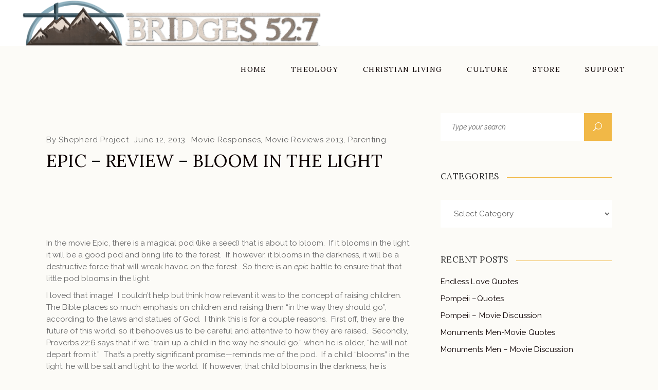

--- FILE ---
content_type: text/html; charset=UTF-8
request_url: https://bridges527.com/2013/06/12/epic-review-bloom-in-the-light/
body_size: 19957
content:
<!DOCTYPE html>
<html lang="en-US">
<head>
			
		<meta charset="UTF-8"/>
		<link rel="profile" href="https://gmpg.org/xfn/11"/>
					<link rel="pingback" href="https://bridges527.com/xmlrpc.php">
			
				<meta name="viewport" content="width=device-width,initial-scale=1,user-scalable=yes">
		<title>Epic – Review – Bloom in the Light &#8211; Bridges527</title>
<link data-rocket-preload as="style" href="https://fonts.googleapis.com/css?family=Raleway%3A300%2C300italic%2C400%2C400italic%7CLora%3A300%2C300italic%2C400%2C400italic&#038;subset=latin-ext&#038;display=swap" rel="preload">
<link href="https://fonts.googleapis.com/css?family=Raleway%3A300%2C300italic%2C400%2C400italic%7CLora%3A300%2C300italic%2C400%2C400italic&#038;subset=latin-ext&#038;display=swap" media="print" onload="this.media=&#039;all&#039;" rel="stylesheet">
<noscript><link rel="stylesheet" href="https://fonts.googleapis.com/css?family=Raleway%3A300%2C300italic%2C400%2C400italic%7CLora%3A300%2C300italic%2C400%2C400italic&#038;subset=latin-ext&#038;display=swap"></noscript>
<meta name='robots' content='max-image-preview:large' />
	<style>img:is([sizes="auto" i], [sizes^="auto," i]) { contain-intrinsic-size: 3000px 1500px }</style>
	<link rel='dns-prefetch' href='//fonts.googleapis.com' />
<link href='https://fonts.gstatic.com' crossorigin rel='preconnect' />
<link rel="alternate" type="application/rss+xml" title="Bridges527 &raquo; Feed" href="https://bridges527.com/feed/" />
<link rel="alternate" type="application/rss+xml" title="Bridges527 &raquo; Comments Feed" href="https://bridges527.com/comments/feed/" />
<link rel="alternate" type="application/rss+xml" title="Bridges527 &raquo; Epic – Review – Bloom in the Light Comments Feed" href="https://bridges527.com/2013/06/12/epic-review-bloom-in-the-light/feed/" />
<style id='wp-emoji-styles-inline-css' type='text/css'>

	img.wp-smiley, img.emoji {
		display: inline !important;
		border: none !important;
		box-shadow: none !important;
		height: 1em !important;
		width: 1em !important;
		margin: 0 0.07em !important;
		vertical-align: -0.1em !important;
		background: none !important;
		padding: 0 !important;
	}
</style>
<link rel='stylesheet' id='wp-block-library-css' href='https://bridges527.com/wp-includes/css/dist/block-library/style.min.css?ver=6.8.3' type='text/css' media='all' />
<style id='classic-theme-styles-inline-css' type='text/css'>
/*! This file is auto-generated */
.wp-block-button__link{color:#fff;background-color:#32373c;border-radius:9999px;box-shadow:none;text-decoration:none;padding:calc(.667em + 2px) calc(1.333em + 2px);font-size:1.125em}.wp-block-file__button{background:#32373c;color:#fff;text-decoration:none}
</style>
<style id='global-styles-inline-css' type='text/css'>
:root{--wp--preset--aspect-ratio--square: 1;--wp--preset--aspect-ratio--4-3: 4/3;--wp--preset--aspect-ratio--3-4: 3/4;--wp--preset--aspect-ratio--3-2: 3/2;--wp--preset--aspect-ratio--2-3: 2/3;--wp--preset--aspect-ratio--16-9: 16/9;--wp--preset--aspect-ratio--9-16: 9/16;--wp--preset--color--black: #000000;--wp--preset--color--cyan-bluish-gray: #abb8c3;--wp--preset--color--white: #ffffff;--wp--preset--color--pale-pink: #f78da7;--wp--preset--color--vivid-red: #cf2e2e;--wp--preset--color--luminous-vivid-orange: #ff6900;--wp--preset--color--luminous-vivid-amber: #fcb900;--wp--preset--color--light-green-cyan: #7bdcb5;--wp--preset--color--vivid-green-cyan: #00d084;--wp--preset--color--pale-cyan-blue: #8ed1fc;--wp--preset--color--vivid-cyan-blue: #0693e3;--wp--preset--color--vivid-purple: #9b51e0;--wp--preset--gradient--vivid-cyan-blue-to-vivid-purple: linear-gradient(135deg,rgba(6,147,227,1) 0%,rgb(155,81,224) 100%);--wp--preset--gradient--light-green-cyan-to-vivid-green-cyan: linear-gradient(135deg,rgb(122,220,180) 0%,rgb(0,208,130) 100%);--wp--preset--gradient--luminous-vivid-amber-to-luminous-vivid-orange: linear-gradient(135deg,rgba(252,185,0,1) 0%,rgba(255,105,0,1) 100%);--wp--preset--gradient--luminous-vivid-orange-to-vivid-red: linear-gradient(135deg,rgba(255,105,0,1) 0%,rgb(207,46,46) 100%);--wp--preset--gradient--very-light-gray-to-cyan-bluish-gray: linear-gradient(135deg,rgb(238,238,238) 0%,rgb(169,184,195) 100%);--wp--preset--gradient--cool-to-warm-spectrum: linear-gradient(135deg,rgb(74,234,220) 0%,rgb(151,120,209) 20%,rgb(207,42,186) 40%,rgb(238,44,130) 60%,rgb(251,105,98) 80%,rgb(254,248,76) 100%);--wp--preset--gradient--blush-light-purple: linear-gradient(135deg,rgb(255,206,236) 0%,rgb(152,150,240) 100%);--wp--preset--gradient--blush-bordeaux: linear-gradient(135deg,rgb(254,205,165) 0%,rgb(254,45,45) 50%,rgb(107,0,62) 100%);--wp--preset--gradient--luminous-dusk: linear-gradient(135deg,rgb(255,203,112) 0%,rgb(199,81,192) 50%,rgb(65,88,208) 100%);--wp--preset--gradient--pale-ocean: linear-gradient(135deg,rgb(255,245,203) 0%,rgb(182,227,212) 50%,rgb(51,167,181) 100%);--wp--preset--gradient--electric-grass: linear-gradient(135deg,rgb(202,248,128) 0%,rgb(113,206,126) 100%);--wp--preset--gradient--midnight: linear-gradient(135deg,rgb(2,3,129) 0%,rgb(40,116,252) 100%);--wp--preset--font-size--small: 13px;--wp--preset--font-size--medium: 20px;--wp--preset--font-size--large: 36px;--wp--preset--font-size--x-large: 42px;--wp--preset--spacing--20: 0.44rem;--wp--preset--spacing--30: 0.67rem;--wp--preset--spacing--40: 1rem;--wp--preset--spacing--50: 1.5rem;--wp--preset--spacing--60: 2.25rem;--wp--preset--spacing--70: 3.38rem;--wp--preset--spacing--80: 5.06rem;--wp--preset--shadow--natural: 6px 6px 9px rgba(0, 0, 0, 0.2);--wp--preset--shadow--deep: 12px 12px 50px rgba(0, 0, 0, 0.4);--wp--preset--shadow--sharp: 6px 6px 0px rgba(0, 0, 0, 0.2);--wp--preset--shadow--outlined: 6px 6px 0px -3px rgba(255, 255, 255, 1), 6px 6px rgba(0, 0, 0, 1);--wp--preset--shadow--crisp: 6px 6px 0px rgba(0, 0, 0, 1);}:where(.is-layout-flex){gap: 0.5em;}:where(.is-layout-grid){gap: 0.5em;}body .is-layout-flex{display: flex;}.is-layout-flex{flex-wrap: wrap;align-items: center;}.is-layout-flex > :is(*, div){margin: 0;}body .is-layout-grid{display: grid;}.is-layout-grid > :is(*, div){margin: 0;}:where(.wp-block-columns.is-layout-flex){gap: 2em;}:where(.wp-block-columns.is-layout-grid){gap: 2em;}:where(.wp-block-post-template.is-layout-flex){gap: 1.25em;}:where(.wp-block-post-template.is-layout-grid){gap: 1.25em;}.has-black-color{color: var(--wp--preset--color--black) !important;}.has-cyan-bluish-gray-color{color: var(--wp--preset--color--cyan-bluish-gray) !important;}.has-white-color{color: var(--wp--preset--color--white) !important;}.has-pale-pink-color{color: var(--wp--preset--color--pale-pink) !important;}.has-vivid-red-color{color: var(--wp--preset--color--vivid-red) !important;}.has-luminous-vivid-orange-color{color: var(--wp--preset--color--luminous-vivid-orange) !important;}.has-luminous-vivid-amber-color{color: var(--wp--preset--color--luminous-vivid-amber) !important;}.has-light-green-cyan-color{color: var(--wp--preset--color--light-green-cyan) !important;}.has-vivid-green-cyan-color{color: var(--wp--preset--color--vivid-green-cyan) !important;}.has-pale-cyan-blue-color{color: var(--wp--preset--color--pale-cyan-blue) !important;}.has-vivid-cyan-blue-color{color: var(--wp--preset--color--vivid-cyan-blue) !important;}.has-vivid-purple-color{color: var(--wp--preset--color--vivid-purple) !important;}.has-black-background-color{background-color: var(--wp--preset--color--black) !important;}.has-cyan-bluish-gray-background-color{background-color: var(--wp--preset--color--cyan-bluish-gray) !important;}.has-white-background-color{background-color: var(--wp--preset--color--white) !important;}.has-pale-pink-background-color{background-color: var(--wp--preset--color--pale-pink) !important;}.has-vivid-red-background-color{background-color: var(--wp--preset--color--vivid-red) !important;}.has-luminous-vivid-orange-background-color{background-color: var(--wp--preset--color--luminous-vivid-orange) !important;}.has-luminous-vivid-amber-background-color{background-color: var(--wp--preset--color--luminous-vivid-amber) !important;}.has-light-green-cyan-background-color{background-color: var(--wp--preset--color--light-green-cyan) !important;}.has-vivid-green-cyan-background-color{background-color: var(--wp--preset--color--vivid-green-cyan) !important;}.has-pale-cyan-blue-background-color{background-color: var(--wp--preset--color--pale-cyan-blue) !important;}.has-vivid-cyan-blue-background-color{background-color: var(--wp--preset--color--vivid-cyan-blue) !important;}.has-vivid-purple-background-color{background-color: var(--wp--preset--color--vivid-purple) !important;}.has-black-border-color{border-color: var(--wp--preset--color--black) !important;}.has-cyan-bluish-gray-border-color{border-color: var(--wp--preset--color--cyan-bluish-gray) !important;}.has-white-border-color{border-color: var(--wp--preset--color--white) !important;}.has-pale-pink-border-color{border-color: var(--wp--preset--color--pale-pink) !important;}.has-vivid-red-border-color{border-color: var(--wp--preset--color--vivid-red) !important;}.has-luminous-vivid-orange-border-color{border-color: var(--wp--preset--color--luminous-vivid-orange) !important;}.has-luminous-vivid-amber-border-color{border-color: var(--wp--preset--color--luminous-vivid-amber) !important;}.has-light-green-cyan-border-color{border-color: var(--wp--preset--color--light-green-cyan) !important;}.has-vivid-green-cyan-border-color{border-color: var(--wp--preset--color--vivid-green-cyan) !important;}.has-pale-cyan-blue-border-color{border-color: var(--wp--preset--color--pale-cyan-blue) !important;}.has-vivid-cyan-blue-border-color{border-color: var(--wp--preset--color--vivid-cyan-blue) !important;}.has-vivid-purple-border-color{border-color: var(--wp--preset--color--vivid-purple) !important;}.has-vivid-cyan-blue-to-vivid-purple-gradient-background{background: var(--wp--preset--gradient--vivid-cyan-blue-to-vivid-purple) !important;}.has-light-green-cyan-to-vivid-green-cyan-gradient-background{background: var(--wp--preset--gradient--light-green-cyan-to-vivid-green-cyan) !important;}.has-luminous-vivid-amber-to-luminous-vivid-orange-gradient-background{background: var(--wp--preset--gradient--luminous-vivid-amber-to-luminous-vivid-orange) !important;}.has-luminous-vivid-orange-to-vivid-red-gradient-background{background: var(--wp--preset--gradient--luminous-vivid-orange-to-vivid-red) !important;}.has-very-light-gray-to-cyan-bluish-gray-gradient-background{background: var(--wp--preset--gradient--very-light-gray-to-cyan-bluish-gray) !important;}.has-cool-to-warm-spectrum-gradient-background{background: var(--wp--preset--gradient--cool-to-warm-spectrum) !important;}.has-blush-light-purple-gradient-background{background: var(--wp--preset--gradient--blush-light-purple) !important;}.has-blush-bordeaux-gradient-background{background: var(--wp--preset--gradient--blush-bordeaux) !important;}.has-luminous-dusk-gradient-background{background: var(--wp--preset--gradient--luminous-dusk) !important;}.has-pale-ocean-gradient-background{background: var(--wp--preset--gradient--pale-ocean) !important;}.has-electric-grass-gradient-background{background: var(--wp--preset--gradient--electric-grass) !important;}.has-midnight-gradient-background{background: var(--wp--preset--gradient--midnight) !important;}.has-small-font-size{font-size: var(--wp--preset--font-size--small) !important;}.has-medium-font-size{font-size: var(--wp--preset--font-size--medium) !important;}.has-large-font-size{font-size: var(--wp--preset--font-size--large) !important;}.has-x-large-font-size{font-size: var(--wp--preset--font-size--x-large) !important;}
:where(.wp-block-post-template.is-layout-flex){gap: 1.25em;}:where(.wp-block-post-template.is-layout-grid){gap: 1.25em;}
:where(.wp-block-columns.is-layout-flex){gap: 2em;}:where(.wp-block-columns.is-layout-grid){gap: 2em;}
:root :where(.wp-block-pullquote){font-size: 1.5em;line-height: 1.6;}
</style>
<style id='woocommerce-inline-inline-css' type='text/css'>
.woocommerce form .form-row .required { visibility: visible; }
</style>
<link rel='stylesheet' id='brands-styles-css' href='https://bridges527.com/wp-content/plugins/woocommerce/assets/css/brands.css?ver=10.3.5' type='text/css' media='all' />
<link rel='stylesheet' id='equine-mikado-default-style-css' href='https://bridges527.com/wp-content/themes/equine/style.css?ver=6.8.3' type='text/css' media='all' />
<link rel='stylesheet' id='equine-mikado-modules-css' href='https://bridges527.com/wp-content/themes/equine/assets/css/modules.min.css?ver=6.8.3' type='text/css' media='all' />
<link rel='stylesheet' id='equine-mikado-font_awesome-css' href='https://bridges527.com/wp-content/themes/equine/assets/css/font-awesome/css/font-awesome.min.css?ver=6.8.3' type='text/css' media='all' />
<link rel='stylesheet' id='equine-mikado-font_elegant-css' href='https://bridges527.com/wp-content/themes/equine/assets/css/elegant-icons/style.min.css?ver=6.8.3' type='text/css' media='all' />
<link rel='stylesheet' id='equine-mikado-ion_icons-css' href='https://bridges527.com/wp-content/themes/equine/assets/css/ion-icons/css/ionicons.min.css?ver=6.8.3' type='text/css' media='all' />
<link rel='stylesheet' id='equine-mikado-linea_icons-css' href='https://bridges527.com/wp-content/themes/equine/assets/css/linea-icons/style.css?ver=6.8.3' type='text/css' media='all' />
<link rel='stylesheet' id='equine-mikado-linear_icons-css' href='https://bridges527.com/wp-content/themes/equine/assets/css/linear-icons/style.css?ver=6.8.3' type='text/css' media='all' />
<link rel='stylesheet' id='equine-mikado-simple_line_icons-css' href='https://bridges527.com/wp-content/themes/equine/assets/css/simple-line-icons/simple-line-icons.css?ver=6.8.3' type='text/css' media='all' />
<link rel='stylesheet' id='equine-mikado-dripicons-css' href='https://bridges527.com/wp-content/themes/equine/assets/css/dripicons/dripicons.css?ver=6.8.3' type='text/css' media='all' />
<link rel='stylesheet' id='mediaelement-css' href='https://bridges527.com/wp-includes/js/mediaelement/mediaelementplayer-legacy.min.css?ver=4.2.17' type='text/css' media='all' />
<link rel='stylesheet' id='wp-mediaelement-css' href='https://bridges527.com/wp-includes/js/mediaelement/wp-mediaelement.min.css?ver=6.8.3' type='text/css' media='all' />
<link rel='stylesheet' id='equine-mikado-style-dynamic-css' href='https://bridges527.com/wp-content/themes/equine/assets/css/style_dynamic.css?ver=1691428833' type='text/css' media='all' />
<link rel='stylesheet' id='equine-mikado-modules-responsive-css' href='https://bridges527.com/wp-content/themes/equine/assets/css/modules-responsive.min.css?ver=6.8.3' type='text/css' media='all' />
<link rel='stylesheet' id='equine-mikado-style-dynamic-responsive-css' href='https://bridges527.com/wp-content/themes/equine/assets/css/style_dynamic_responsive.css?ver=1691428833' type='text/css' media='all' />

<script type="text/javascript" src="https://bridges527.com/wp-includes/js/jquery/jquery.min.js?ver=3.7.1" id="jquery-core-js"></script>
<script type="text/javascript" src="https://bridges527.com/wp-includes/js/jquery/jquery-migrate.min.js?ver=3.4.1" id="jquery-migrate-js"></script>
<script type="text/javascript" src="//bridges527.com/wp-content/plugins/revslider/sr6/assets/js/rbtools.min.js?ver=6.7.38" async id="tp-tools-js"></script>
<script type="text/javascript" src="//bridges527.com/wp-content/plugins/revslider/sr6/assets/js/rs6.min.js?ver=6.7.38" async id="revmin-js"></script>
<script type="text/javascript" src="https://bridges527.com/wp-content/plugins/woocommerce/assets/js/jquery-blockui/jquery.blockUI.min.js?ver=2.7.0-wc.10.3.5" id="wc-jquery-blockui-js" data-wp-strategy="defer"></script>
<script type="text/javascript" id="wc-add-to-cart-js-extra">
/* <![CDATA[ */
var wc_add_to_cart_params = {"ajax_url":"\/wp-admin\/admin-ajax.php","wc_ajax_url":"\/?wc-ajax=%%endpoint%%","i18n_view_cart":"View cart","cart_url":"https:\/\/bridges527.com","is_cart":"","cart_redirect_after_add":"no"};
/* ]]> */
</script>
<script type="text/javascript" src="https://bridges527.com/wp-content/plugins/woocommerce/assets/js/frontend/add-to-cart.min.js?ver=10.3.5" id="wc-add-to-cart-js" data-wp-strategy="defer"></script>
<script type="text/javascript" src="https://bridges527.com/wp-content/plugins/woocommerce/assets/js/js-cookie/js.cookie.min.js?ver=2.1.4-wc.10.3.5" id="wc-js-cookie-js" defer="defer" data-wp-strategy="defer"></script>
<script type="text/javascript" id="woocommerce-js-extra">
/* <![CDATA[ */
var woocommerce_params = {"ajax_url":"\/wp-admin\/admin-ajax.php","wc_ajax_url":"\/?wc-ajax=%%endpoint%%","i18n_password_show":"Show password","i18n_password_hide":"Hide password"};
/* ]]> */
</script>
<script type="text/javascript" src="https://bridges527.com/wp-content/plugins/woocommerce/assets/js/frontend/woocommerce.min.js?ver=10.3.5" id="woocommerce-js" defer="defer" data-wp-strategy="defer"></script>
<script type="text/javascript" src="https://bridges527.com/wp-content/plugins/js_composer/assets/js/vendors/woocommerce-add-to-cart.js?ver=8.6.1" id="vc_woocommerce-add-to-cart-js-js"></script>
<script type="text/javascript" src="https://bridges527.com/wp-content/plugins/woocommerce/assets/js/select2/select2.full.min.js?ver=4.0.3-wc.10.3.5" id="wc-select2-js" defer="defer" data-wp-strategy="defer"></script>
<script></script><link rel="https://api.w.org/" href="https://bridges527.com/wp-json/" /><link rel="alternate" title="JSON" type="application/json" href="https://bridges527.com/wp-json/wp/v2/posts/5420" /><link rel="EditURI" type="application/rsd+xml" title="RSD" href="https://bridges527.com/xmlrpc.php?rsd" />
<link rel="canonical" href="https://bridges527.com/2013/06/12/epic-review-bloom-in-the-light/" />
<link rel='shortlink' href='https://bridges527.com/?p=5420' />
<link rel="alternate" title="oEmbed (JSON)" type="application/json+oembed" href="https://bridges527.com/wp-json/oembed/1.0/embed?url=https%3A%2F%2Fbridges527.com%2F2013%2F06%2F12%2Fepic-review-bloom-in-the-light%2F" />
<link rel="alternate" title="oEmbed (XML)" type="text/xml+oembed" href="https://bridges527.com/wp-json/oembed/1.0/embed?url=https%3A%2F%2Fbridges527.com%2F2013%2F06%2F12%2Fepic-review-bloom-in-the-light%2F&#038;format=xml" />
	<noscript><style>.woocommerce-product-gallery{ opacity: 1 !important; }</style></noscript>
	<style type="text/css">.recentcomments a{display:inline !important;padding:0 !important;margin:0 !important;}</style><meta name="generator" content="Powered by WPBakery Page Builder - drag and drop page builder for WordPress."/>
<meta name="generator" content="Powered by Slider Revolution 6.7.38 - responsive, Mobile-Friendly Slider Plugin for WordPress with comfortable drag and drop interface." />
<link rel="icon" href="https://bridges527.com/wp-content/uploads/2020/07/cropped-fav-32x32.png" sizes="32x32" />
<link rel="icon" href="https://bridges527.com/wp-content/uploads/2020/07/cropped-fav-192x192.png" sizes="192x192" />
<link rel="apple-touch-icon" href="https://bridges527.com/wp-content/uploads/2020/07/cropped-fav-180x180.png" />
<meta name="msapplication-TileImage" content="https://bridges527.com/wp-content/uploads/2020/07/cropped-fav-270x270.png" />
<script>function setREVStartSize(e){
			//window.requestAnimationFrame(function() {
				window.RSIW = window.RSIW===undefined ? window.innerWidth : window.RSIW;
				window.RSIH = window.RSIH===undefined ? window.innerHeight : window.RSIH;
				try {
					var pw = document.getElementById(e.c).parentNode.offsetWidth,
						newh;
					pw = pw===0 || isNaN(pw) || (e.l=="fullwidth" || e.layout=="fullwidth") ? window.RSIW : pw;
					e.tabw = e.tabw===undefined ? 0 : parseInt(e.tabw);
					e.thumbw = e.thumbw===undefined ? 0 : parseInt(e.thumbw);
					e.tabh = e.tabh===undefined ? 0 : parseInt(e.tabh);
					e.thumbh = e.thumbh===undefined ? 0 : parseInt(e.thumbh);
					e.tabhide = e.tabhide===undefined ? 0 : parseInt(e.tabhide);
					e.thumbhide = e.thumbhide===undefined ? 0 : parseInt(e.thumbhide);
					e.mh = e.mh===undefined || e.mh=="" || e.mh==="auto" ? 0 : parseInt(e.mh,0);
					if(e.layout==="fullscreen" || e.l==="fullscreen")
						newh = Math.max(e.mh,window.RSIH);
					else{
						e.gw = Array.isArray(e.gw) ? e.gw : [e.gw];
						for (var i in e.rl) if (e.gw[i]===undefined || e.gw[i]===0) e.gw[i] = e.gw[i-1];
						e.gh = e.el===undefined || e.el==="" || (Array.isArray(e.el) && e.el.length==0)? e.gh : e.el;
						e.gh = Array.isArray(e.gh) ? e.gh : [e.gh];
						for (var i in e.rl) if (e.gh[i]===undefined || e.gh[i]===0) e.gh[i] = e.gh[i-1];
											
						var nl = new Array(e.rl.length),
							ix = 0,
							sl;
						e.tabw = e.tabhide>=pw ? 0 : e.tabw;
						e.thumbw = e.thumbhide>=pw ? 0 : e.thumbw;
						e.tabh = e.tabhide>=pw ? 0 : e.tabh;
						e.thumbh = e.thumbhide>=pw ? 0 : e.thumbh;
						for (var i in e.rl) nl[i] = e.rl[i]<window.RSIW ? 0 : e.rl[i];
						sl = nl[0];
						for (var i in nl) if (sl>nl[i] && nl[i]>0) { sl = nl[i]; ix=i;}
						var m = pw>(e.gw[ix]+e.tabw+e.thumbw) ? 1 : (pw-(e.tabw+e.thumbw)) / (e.gw[ix]);
						newh =  (e.gh[ix] * m) + (e.tabh + e.thumbh);
					}
					var el = document.getElementById(e.c);
					if (el!==null && el) el.style.height = newh+"px";
					el = document.getElementById(e.c+"_wrapper");
					if (el!==null && el) {
						el.style.height = newh+"px";
						el.style.display = "block";
					}
				} catch(e){
					console.log("Failure at Presize of Slider:" + e)
				}
			//});
		  };</script>
<noscript><style> .wpb_animate_when_almost_visible { opacity: 1; }</style></noscript>				<style type="text/css" id="c4wp-checkout-css">
					.woocommerce-checkout .c4wp_captcha_field {
						margin-bottom: 10px;
						margin-top: 15px;
						position: relative;
						display: inline-block;
					}
				</style>
							<style type="text/css" id="c4wp-v3-lp-form-css">
				.login #login, .login #lostpasswordform {
					min-width: 350px !important;
				}
				.wpforms-field-c4wp iframe {
					width: 100% !important;
				}
			</style>
			<meta name="generator" content="WP Rocket 3.20.1.2" data-wpr-features="wpr_preload_links wpr_desktop" /></head>
<body data-rsssl=1 class="wp-singular post-template-default single single-post postid-5420 single-format-standard wp-theme-equine theme-equine equine-core-1.2 woocommerce-no-js equine-ver-1.5 mkdf-grid-1100 mkdf-empty-google-api mkdf-content-background-full-image mkdf-fixed-on-scroll mkdf-dropdown-animate-height mkdf-header-standard mkdf-menu-area-shadow-disable mkdf-menu-area-in-grid-shadow-disable mkdf-menu-area-border-disable mkdf-menu-area-in-grid-border-disable mkdf-logo-area-border-disable mkdf-woocommerce-columns-4 mkdf-woo-normal-space mkdf-woo-pl-info-below-image mkdf-woo-single-thumb-below-image mkdf-woo-single-has-pretty-photo mkdf-default-mobile-header mkdf-sticky-up-mobile-header wpb-js-composer js-comp-ver-8.6.1 vc_responsive" itemscope itemtype="http://schema.org/WebPage">
	
    <div data-rocket-location-hash="7c6fabe2efa2ebd7f3d9a8111eb3d957" class="mkdf-wrapper">
        <div data-rocket-location-hash="e7c30082a7c4ff2873b5b97dc87b8432" class="mkdf-wrapper-inner">
            
<header data-rocket-location-hash="78bbc71d4702a6f51856675d3428690e" class="mkdf-page-header">
		
			<div class="mkdf-fixed-wrapper">
				
	<div class="mkdf-menu-area mkdf-menu-right">
				
						
			<div class="mkdf-vertical-align-containers">
				<div class="mkdf-position-left"><!--
				 --><div class="mkdf-position-left-inner">
						

<div class="mkdf-logo-wrapper">
    <a itemprop="url" href="https://bridges527.com/" style="height: 98px;">
        <img itemprop="image" class="mkdf-normal-logo" src="https://bridges527.com/wp-content/uploads/2020/08/Letter.png" width="1280" height="197"  alt="logo"/>
        <img itemprop="image" class="mkdf-dark-logo" src="https://bridges527.com/wp-content/uploads/2020/08/Letter.png" width="1280" height="197"  alt="dark logo"/>        <img itemprop="image" class="mkdf-light-logo" src="https://bridges527.com/wp-content/uploads/2020/08/Letter.png" width="1280" height="197"  alt="light logo"/>    </a>
</div>

											</div>
				</div>
								<div class="mkdf-position-right"><!--
				 --><div class="mkdf-position-right-inner">
													
<nav class="mkdf-main-menu mkdf-drop-down mkdf-default-nav">
    <ul id="menu-main-menu" class="clearfix"><li id="nav-menu-item-6831" class="menu-item menu-item-type-post_type menu-item-object-page menu-item-home menu-item-has-children  has_sub narrow"><a href="https://bridges527.com/" class=""><span class="item_outer"><span class="item_text">Home</span><i class="mkdf-menu-arrow fa fa-angle-down"></i></span></a>
<div class="second"><div class="inner"><ul>
	<li id="nav-menu-item-6834" class="menu-item menu-item-type-post_type menu-item-object-page "><a href="https://bridges527.com/about-us/" class=""><span class="item_outer"><span class="item_text">About</span></span></a></li>
	<li id="nav-menu-item-6994" class="menu-item menu-item-type-custom menu-item-object-custom "><a href="https://staceytuttle.wordpress.com/" class=""><span class="item_outer"><span class="item_text">Blog</span></span></a></li>
	<li id="nav-menu-item-6833" class="menu-item menu-item-type-post_type menu-item-object-page "><a href="https://bridges527.com/contact-us/" class=""><span class="item_outer"><span class="item_text">Contact Us</span></span></a></li>
</ul></div></div>
</li>
<li id="nav-menu-item-6832" class="menu-item menu-item-type-post_type menu-item-object-page  narrow"><a href="https://bridges527.com/theology/" class=""><span class="item_outer"><span class="item_text">Theology</span></span></a></li>
<li id="nav-menu-item-6830" class="menu-item menu-item-type-post_type menu-item-object-page  narrow"><a href="https://bridges527.com/christian-living/" class=""><span class="item_outer"><span class="item_text">Christian Living</span></span></a></li>
<li id="nav-menu-item-6829" class="menu-item menu-item-type-post_type menu-item-object-page menu-item-has-children  has_sub narrow"><a href="https://bridges527.com/culture/" class=""><span class="item_outer"><span class="item_text">Culture</span><i class="mkdf-menu-arrow fa fa-angle-down"></i></span></a>
<div class="second"><div class="inner"><ul>
	<li id="nav-menu-item-6847" class="menu-item menu-item-type-post_type menu-item-object-page "><a href="https://bridges527.com/movie-quotes/" class=""><span class="item_outer"><span class="item_text">Movie Quotes</span></span></a></li>
</ul></div></div>
</li>
<li id="nav-menu-item-6861" class="menu-item menu-item-type-post_type menu-item-object-page  narrow"><a href="https://bridges527.com/store/" class=""><span class="item_outer"><span class="item_text">Store</span></span></a></li>
<li id="nav-menu-item-6876" class="menu-item menu-item-type-post_type menu-item-object-page  narrow"><a href="https://bridges527.com/support/" class=""><span class="item_outer"><span class="item_text">Support</span></span></a></li>
</ul></nav>

																	</div>
				</div>
			</div>
			
			</div>
			
			</div>
		
		 
	</header>


<header data-rocket-location-hash="2091b5d7044f895a1cbe32f125f01afe" class="mkdf-mobile-header">
		
	<div class="mkdf-mobile-header-inner">
		<div class="mkdf-mobile-header-holder">
			<div class="mkdf-grid">
				<div class="mkdf-vertical-align-containers">
					<div class="mkdf-vertical-align-containers">
													<div class="mkdf-mobile-menu-opener mkdf-mobile-menu-opener-icon-pack">
								<a href="javascript:void(0)">
									<span class="mkdf-mobile-menu-icon">
										<span aria-hidden="true" class="mkdf-icon-font-elegant icon_menu "></span>									</span>
																	</a>
							</div>
												<div class="mkdf-position-center"><!--
						 --><div class="mkdf-position-center-inner">
								

<div class="mkdf-mobile-logo-wrapper">
    <a itemprop="url" href="https://bridges527.com/" style="height: 98px">
        <img itemprop="image" src="https://bridges527.com/wp-content/uploads/2020/08/Letter.png" width="1280" height="197"  alt="Mobile Logo"/>
    </a>
</div>

							</div>
						</div>
						<div class="mkdf-position-right"><!--
						 --><div class="mkdf-position-right-inner">
								<div id="archives-2" class="widget widget_archive mkdf-right-from-mobile-logo"><h2 class="widgettitle">Archives</h2>

			<ul>
					<li><a href='https://bridges527.com/2014/02/'>February 2014</a></li>
	<li><a href='https://bridges527.com/2014/01/'>January 2014</a></li>
	<li><a href='https://bridges527.com/2013/12/'>December 2013</a></li>
	<li><a href='https://bridges527.com/2013/11/'>November 2013</a></li>
	<li><a href='https://bridges527.com/2013/10/'>October 2013</a></li>
	<li><a href='https://bridges527.com/2013/09/'>September 2013</a></li>
	<li><a href='https://bridges527.com/2013/08/'>August 2013</a></li>
	<li><a href='https://bridges527.com/2013/07/'>July 2013</a></li>
	<li><a href='https://bridges527.com/2013/06/'>June 2013</a></li>
	<li><a href='https://bridges527.com/2013/05/'>May 2013</a></li>
	<li><a href='https://bridges527.com/2013/04/'>April 2013</a></li>
	<li><a href='https://bridges527.com/2013/03/'>March 2013</a></li>
	<li><a href='https://bridges527.com/2013/02/'>February 2013</a></li>
	<li><a href='https://bridges527.com/2013/01/'>January 2013</a></li>
	<li><a href='https://bridges527.com/2012/12/'>December 2012</a></li>
	<li><a href='https://bridges527.com/2012/11/'>November 2012</a></li>
	<li><a href='https://bridges527.com/2012/10/'>October 2012</a></li>
	<li><a href='https://bridges527.com/2012/09/'>September 2012</a></li>
	<li><a href='https://bridges527.com/2012/08/'>August 2012</a></li>
	<li><a href='https://bridges527.com/2012/07/'>July 2012</a></li>
	<li><a href='https://bridges527.com/2012/06/'>June 2012</a></li>
	<li><a href='https://bridges527.com/2012/05/'>May 2012</a></li>
	<li><a href='https://bridges527.com/2012/04/'>April 2012</a></li>
	<li><a href='https://bridges527.com/2012/03/'>March 2012</a></li>
	<li><a href='https://bridges527.com/2012/02/'>February 2012</a></li>
	<li><a href='https://bridges527.com/2012/01/'>January 2012</a></li>
	<li><a href='https://bridges527.com/2011/12/'>December 2011</a></li>
	<li><a href='https://bridges527.com/2011/11/'>November 2011</a></li>
	<li><a href='https://bridges527.com/2011/10/'>October 2011</a></li>
	<li><a href='https://bridges527.com/2011/09/'>September 2011</a></li>
	<li><a href='https://bridges527.com/2011/08/'>August 2011</a></li>
	<li><a href='https://bridges527.com/2011/07/'>July 2011</a></li>
	<li><a href='https://bridges527.com/2011/06/'>June 2011</a></li>
	<li><a href='https://bridges527.com/2011/05/'>May 2011</a></li>
	<li><a href='https://bridges527.com/2011/04/'>April 2011</a></li>
	<li><a href='https://bridges527.com/2011/03/'>March 2011</a></li>
	<li><a href='https://bridges527.com/2011/02/'>February 2011</a></li>
	<li><a href='https://bridges527.com/2011/01/'>January 2011</a></li>
	<li><a href='https://bridges527.com/2010/12/'>December 2010</a></li>
	<li><a href='https://bridges527.com/2010/11/'>November 2010</a></li>
	<li><a href='https://bridges527.com/2010/10/'>October 2010</a></li>
	<li><a href='https://bridges527.com/2010/09/'>September 2010</a></li>
	<li><a href='https://bridges527.com/2010/08/'>August 2010</a></li>
	<li><a href='https://bridges527.com/2010/07/'>July 2010</a></li>
	<li><a href='https://bridges527.com/2010/06/'>June 2010</a></li>
	<li><a href='https://bridges527.com/2010/05/'>May 2010</a></li>
	<li><a href='https://bridges527.com/2010/04/'>April 2010</a></li>
	<li><a href='https://bridges527.com/2010/03/'>March 2010</a></li>
	<li><a href='https://bridges527.com/2010/02/'>February 2010</a></li>
	<li><a href='https://bridges527.com/2010/01/'>January 2010</a></li>
	<li><a href='https://bridges527.com/2009/12/'>December 2009</a></li>
	<li><a href='https://bridges527.com/2009/10/'>October 2009</a></li>
	<li><a href='https://bridges527.com/2009/09/'>September 2009</a></li>
	<li><a href='https://bridges527.com/2009/07/'>July 2009</a></li>
	<li><a href='https://bridges527.com/2005/02/'>February 2005</a></li>
			</ul>

			</div><div id="categories-2" class="widget widget_categories mkdf-right-from-mobile-logo"><h2 class="widgettitle">Categories</h2>

			<ul>
					<li class="cat-item cat-item-91"><a href="https://bridges527.com/category/culture/movie-reviews/2012/">2012</a>
</li>
	<li class="cat-item cat-item-200"><a href="https://bridges527.com/category/theology/alternative-gospels/">Alternative Gospels</a>
</li>
	<li class="cat-item cat-item-718"><a href="https://bridges527.com/category/theology/angelicdemonic-realms/">Angelic/Demonic Realms</a>
</li>
	<li class="cat-item cat-item-211"><a href="https://bridges527.com/category/theology/angels-demons/">Angels &amp; Demons</a>
</li>
	<li class="cat-item cat-item-1289"><a href="https://bridges527.com/category/theology/anthroplogy/">Anthroplogy</a>
</li>
	<li class="cat-item cat-item-63"><a href="https://bridges527.com/category/apologetics/">Apologetics</a>
</li>
	<li class="cat-item cat-item-700"><a href="https://bridges527.com/category/archaeology/">Archaeology</a>
</li>
	<li class="cat-item cat-item-421"><a href="https://bridges527.com/category/theology/atheism/">Atheism</a>
</li>
	<li class="cat-item cat-item-177"><a href="https://bridges527.com/category/barb-larson-2/">Barb Larson</a>
</li>
	<li class="cat-item cat-item-64"><a href="https://bridges527.com/category/bible/">Bible</a>
</li>
	<li class="cat-item cat-item-93"><a href="https://bridges527.com/category/bible-2/">Bible</a>
</li>
	<li class="cat-item cat-item-808"><a href="https://bridges527.com/category/bible-curriculum/">Bible Curriculum</a>
</li>
	<li class="cat-item cat-item-72"><a href="https://bridges527.com/category/biblical-studies/">Biblical Studies</a>
</li>
	<li class="cat-item cat-item-1154"><a href="https://bridges527.com/category/blogs/">Blogs</a>
</li>
	<li class="cat-item cat-item-449"><a href="https://bridges527.com/category/culture/quotes/">Book Quotes</a>
</li>
	<li class="cat-item cat-item-1186"><a href="https://bridges527.com/category/culture/book-recommendations/">Book Recommendations</a>
</li>
	<li class="cat-item cat-item-94"><a href="https://bridges527.com/category/culture/book-reviews/">Book Reviews</a>
</li>
	<li class="cat-item cat-item-198"><a href="https://bridges527.com/category/culture/book-summaries/">Book Summaries</a>
</li>
	<li class="cat-item cat-item-95"><a href="https://bridges527.com/category/culture/books-2/">Books</a>
</li>
	<li class="cat-item cat-item-66"><a href="https://bridges527.com/category/culture/books/">Bridge Building Books</a>
</li>
	<li class="cat-item cat-item-1875"><a href="https://bridges527.com/category/culture/catching-fire/">Catching Fire</a>
</li>
	<li class="cat-item cat-item-936"><a href="https://bridges527.com/category/theology/catholicism/">Catholicism</a>
</li>
	<li class="cat-item cat-item-73"><a href="https://bridges527.com/category/christian-living/">Christian Living</a>
</li>
	<li class="cat-item cat-item-205"><a href="https://bridges527.com/category/christian-living/christian-ministry/">Christian Ministry</a>
</li>
	<li class="cat-item cat-item-74"><a href="https://bridges527.com/category/christian-speakers/">Christian speakers</a>
</li>
	<li class="cat-item cat-item-1246"><a href="https://bridges527.com/category/christians-and-culture/">Christians and culture</a>
</li>
	<li class="cat-item cat-item-252"><a href="https://bridges527.com/category/christmas/">Christmas</a>
</li>
	<li class="cat-item cat-item-850"><a href="https://bridges527.com/category/christmas-conversations/">Christmas Conversations</a>
</li>
	<li class="cat-item cat-item-75"><a href="https://bridges527.com/category/craigsmith/">Craig Smith</a>
</li>
	<li class="cat-item cat-item-2027"><a href="https://bridges527.com/category/theology/creation-apologetics/">Creation</a>
</li>
	<li class="cat-item cat-item-2029"><a href="https://bridges527.com/category/theology/creationevolution/">Creation/Evolution</a>
</li>
	<li class="cat-item cat-item-1495"><a href="https://bridges527.com/category/creativity-theology/">Creativity</a>
</li>
	<li class="cat-item cat-item-1494"><a href="https://bridges527.com/category/creativity/">Creativity</a>
</li>
	<li class="cat-item cat-item-196"><a href="https://bridges527.com/category/theology/cults/">Cults</a>
</li>
	<li class="cat-item cat-item-536"><a href="https://bridges527.com/category/current-events/">Current Events</a>
</li>
	<li class="cat-item cat-item-1431"><a href="https://bridges527.com/category/theology/daniel/">Daniel</a>
</li>
	<li class="cat-item cat-item-1432"><a href="https://bridges527.com/category/theology/daniel-biblical-studies/">Daniel</a>
</li>
	<li class="cat-item cat-item-120"><a href="https://bridges527.com/category/christian-living/dating/">Dating</a>
</li>
	<li class="cat-item cat-item-454"><a href="https://bridges527.com/category/christian-living/destinypurposecalling/">Destiny/Purpose/Calling</a>
</li>
	<li class="cat-item cat-item-1816"><a href="https://bridges527.com/category/devotionals/">Devotionals</a>
</li>
	<li class="cat-item cat-item-1673"><a href="https://bridges527.com/category/christian-living/doubt-christian-living/">Doubt</a>
</li>
	<li class="cat-item cat-item-2006"><a href="https://bridges527.com/category/embarrassing-religious-news/">Embarrassing Religious News</a>
</li>
	<li class="cat-item cat-item-135"><a href="https://bridges527.com/category/encouragement-christian-living/">Encouragement</a>
</li>
	<li class="cat-item cat-item-221"><a href="https://bridges527.com/category/environmentalism/">Environmentalism</a>
</li>
	<li class="cat-item cat-item-1498"><a href="https://bridges527.com/category/theology/ephesians/">Ephesians</a>
</li>
	<li class="cat-item cat-item-1017"><a href="https://bridges527.com/category/theology/eschatology/">Eschatology</a>
</li>
	<li class="cat-item cat-item-391"><a href="https://bridges527.com/category/ethics/">Ethics</a>
</li>
	<li class="cat-item cat-item-1716"><a href="https://bridges527.com/category/evangelism-christian-living/">Evangelism</a>
</li>
	<li class="cat-item cat-item-189"><a href="https://bridges527.com/category/theology/evolution/">Evolution</a>
</li>
	<li class="cat-item cat-item-70"><a href="https://bridges527.com/category/theology/existence-of-god/">Existence of God</a>
</li>
	<li class="cat-item cat-item-1328"><a href="https://bridges527.com/category/facing-the-futre/">Facing the Futre</a>
</li>
	<li class="cat-item cat-item-69"><a href="https://bridges527.com/category/faith-culture/">Faith &amp; Culture</a>
</li>
	<li class="cat-item cat-item-96"><a href="https://bridges527.com/category/featured/">Featured</a>
</li>
	<li class="cat-item cat-item-228"><a href="https://bridges527.com/category/finance/">Finance</a>
</li>
	<li class="cat-item cat-item-245"><a href="https://bridges527.com/category/friendship-2/">Friendship</a>
</li>
	<li class="cat-item cat-item-1370"><a href="https://bridges527.com/category/theology/genesis/">Genesis</a>
</li>
	<li class="cat-item cat-item-1442"><a href="https://bridges527.com/category/theology/gnosticism/">Gnosticism</a>
</li>
	<li class="cat-item cat-item-1089"><a href="https://bridges527.com/category/gods-nature/">God&#039;s Nature</a>
</li>
	<li class="cat-item cat-item-494"><a href="https://bridges527.com/category/gods-will/">God&#039;s Will</a>
</li>
	<li class="cat-item cat-item-98"><a href="https://bridges527.com/category/theology/gospels/">Gospels</a>
</li>
	<li class="cat-item cat-item-1735"><a href="https://bridges527.com/category/theology/gospels-apologetics/">Gospels</a>
</li>
	<li class="cat-item cat-item-829"><a href="https://bridges527.com/category/halloween-faith-culture/">Halloween</a>
</li>
	<li class="cat-item cat-item-632"><a href="https://bridges527.com/category/heaven/">Heaven</a>
</li>
	<li class="cat-item cat-item-1019"><a href="https://bridges527.com/category/theology/hermeneutics/">Hermeneutics</a>
</li>
	<li class="cat-item cat-item-197"><a href="https://bridges527.com/category/theology/historical-jesus/">Historical Jesus</a>
</li>
	<li class="cat-item cat-item-579"><a href="https://bridges527.com/category/holidays/">Holidays</a>
</li>
	<li class="cat-item cat-item-525"><a href="https://bridges527.com/category/holy-spirit/">Holy Spirit</a>
</li>
	<li class="cat-item cat-item-1471"><a href="https://bridges527.com/category/homosexuality-theology/">Homosexuality</a>
</li>
	<li class="cat-item cat-item-1472"><a href="https://bridges527.com/category/homosexuality-tough-questions/">Homosexuality</a>
</li>
	<li class="cat-item cat-item-769"><a href="https://bridges527.com/category/humor/">Humor</a>
</li>
	<li class="cat-item cat-item-1007"><a href="https://bridges527.com/category/culture/movie-reviews/hunger-games/">Hunger Games</a>
</li>
	<li class="cat-item cat-item-190"><a href="https://bridges527.com/category/theology/intelligent-design/">Intelligent Design</a>
</li>
	<li class="cat-item cat-item-222"><a href="https://bridges527.com/category/internet/">Internet</a>
</li>
	<li class="cat-item cat-item-1478"><a href="https://bridges527.com/category/theology/isaiah/">Isaiah</a>
</li>
	<li class="cat-item cat-item-575"><a href="https://bridges527.com/category/theology/islam/">islam</a>
</li>
	<li class="cat-item cat-item-1015"><a href="https://bridges527.com/category/theology/jehovas-witnesses/">Jehova&#039;s Witnesses</a>
</li>
	<li class="cat-item cat-item-489"><a href="https://bridges527.com/category/jesus-2/">Jesus</a>
</li>
	<li class="cat-item cat-item-218"><a href="https://bridges527.com/category/john-stone/">John Stone</a>
</li>
	<li class="cat-item cat-item-1013"><a href="https://bridges527.com/category/theology/latter-day-saints/">Latter Day Saints</a>
</li>
	<li class="cat-item cat-item-765"><a href="https://bridges527.com/category/lists/">Lists</a>
</li>
	<li class="cat-item cat-item-229"><a href="https://bridges527.com/category/mens-issues/">Men&#039;s Issues</a>
</li>
	<li class="cat-item cat-item-969"><a href="https://bridges527.com/category/mlt/">Mid-Level Topics</a>
</li>
	<li class="cat-item cat-item-259"><a href="https://bridges527.com/category/miracles/">Miracles</a>
</li>
	<li class="cat-item cat-item-510"><a href="https://bridges527.com/category/missions/">Missions</a>
</li>
	<li class="cat-item cat-item-394"><a href="https://bridges527.com/category/morality-apologetics/">Morality</a>
</li>
	<li class="cat-item cat-item-1014"><a href="https://bridges527.com/category/theology/mormonism-world-religions/">Mormonism</a>
</li>
	<li class="cat-item cat-item-1110"><a href="https://bridges527.com/category/culture/movie-quotes-culture/movie-quotes/">Movie Quotes</a>
</li>
	<li class="cat-item cat-item-1165"><a href="https://bridges527.com/category/culture/movie-quotes-culture/movie-quotes-2012/">Movie Quotes 2012</a>
</li>
	<li class="cat-item cat-item-1312"><a href="https://bridges527.com/category/culture/movie-quotes-culture/movie-quotes-2013/">Movie Quotes 2013</a>
</li>
	<li class="cat-item cat-item-1953"><a href="https://bridges527.com/category/culture/movie-quotes-culture/movie-quotes-2014/">Movie Quotes 2014</a>
</li>
	<li class="cat-item cat-item-2022"><a href="https://bridges527.com/category/culture/movie-quotes-culture/movie-quotes-2014-movie-quotes/">Movie Quotes 2014</a>
</li>
	<li class="cat-item cat-item-92"><a href="https://bridges527.com/category/culture/movie-reviews/movie-responses/">Movie Responses</a>
</li>
	<li class="cat-item cat-item-113"><a href="https://bridges527.com/category/culture/movie-reviews/movie-reviews-reviews/">Movie Reviews</a>
</li>
	<li class="cat-item cat-item-1315"><a href="https://bridges527.com/category/culture/movie-reviews/movie-reviews-2013/">Movie Reviews 2013</a>
</li>
	<li class="cat-item cat-item-1951"><a href="https://bridges527.com/category/culture/movie-reviews/movie-reviews-2014/">Movie Reviews 2014</a>
</li>
	<li class="cat-item cat-item-104"><a href="https://bridges527.com/category/culture/movie-reviews/movies/">Movies</a>
</li>
	<li class="cat-item cat-item-351"><a href="https://bridges527.com/category/music/">Music</a>
</li>
	<li class="cat-item cat-item-109"><a href="https://bridges527.com/category/theology/new-age/">New Age</a>
</li>
	<li class="cat-item cat-item-1092"><a href="https://bridges527.com/category/theology/old-vs-new-testmants/">Old vs New Testmants</a>
</li>
	<li class="cat-item cat-item-1321"><a href="https://bridges527.com/category/outreach/">Outreach</a>
</li>
	<li class="cat-item cat-item-1087"><a href="https://bridges527.com/category/palm-sunday/">Palm Sunday</a>
</li>
	<li class="cat-item cat-item-195"><a href="https://bridges527.com/category/parenting/">Parenting</a>
</li>
	<li class="cat-item cat-item-71"><a href="https://bridges527.com/category/philosophy/">Philosophy</a>
</li>
	<li class="cat-item cat-item-246"><a href="https://bridges527.com/category/podcasts/">Podcasts</a>
</li>
	<li class="cat-item cat-item-220"><a href="https://bridges527.com/category/politics/">Politics</a>
</li>
	<li class="cat-item cat-item-358"><a href="https://bridges527.com/category/postmodernism-2/">Postmodernism</a>
</li>
	<li class="cat-item cat-item-1265"><a href="https://bridges527.com/category/power/">Power</a>
</li>
	<li class="cat-item cat-item-1253"><a href="https://bridges527.com/category/prayer-christian-living/">Prayer</a>
</li>
	<li class="cat-item cat-item-1022"><a href="https://bridges527.com/category/theology/prophecy/">Prophecy</a>
</li>
	<li class="cat-item cat-item-1438"><a href="https://bridges527.com/category/theology/prophecy-theology/">Prophecy</a>
</li>
	<li class="cat-item cat-item-586"><a href="https://bridges527.com/category/theology/psalms/">Psalms</a>
</li>
	<li class="cat-item cat-item-191"><a href="https://bridges527.com/category/science/">Science</a>
</li>
	<li class="cat-item cat-item-1266"><a href="https://bridges527.com/category/serving/">Serving</a>
</li>
	<li class="cat-item cat-item-1179"><a href="https://bridges527.com/category/christian-living/singles-christian-living/">Singles Issues</a>
</li>
	<li class="cat-item cat-item-1037"><a href="https://bridges527.com/category/social-media-christian-living/">Social Media</a>
</li>
	<li class="cat-item cat-item-580"><a href="https://bridges527.com/category/spiritual-warfare-2/">Spiritual Warfare</a>
</li>
	<li class="cat-item cat-item-521"><a href="https://bridges527.com/category/stacey-tuttle/">Stacey Tuttle</a>
</li>
	<li class="cat-item cat-item-428"><a href="https://bridges527.com/category/students/">Students</a>
</li>
	<li class="cat-item cat-item-101"><a href="https://bridges527.com/category/susan-rieske/">Susan Rieske</a>
</li>
	<li class="cat-item cat-item-616"><a href="https://bridges527.com/category/thanksgiving/">Thanksgiving</a>
</li>
	<li class="cat-item cat-item-1375"><a href="https://bridges527.com/category/the/">The</a>
</li>
	<li class="cat-item cat-item-1036"><a href="https://bridges527.com/category/gospel/">The Gospel</a>
</li>
	<li class="cat-item cat-item-244"><a href="https://bridges527.com/category/the-shack/">The Shack</a>
</li>
	<li class="cat-item cat-item-1382"><a href="https://bridges527.com/category/themed-bible-verses/">Themed Bible Verses</a>
</li>
	<li class="cat-item cat-item-76"><a href="https://bridges527.com/category/theology/">Theology</a>
</li>
	<li class="cat-item cat-item-137"><a href="https://bridges527.com/category/tough-questions/">Tough Questions</a>
</li>
	<li class="cat-item cat-item-1"><a href="https://bridges527.com/category/uncategorized/">Uncategorized</a>
</li>
	<li class="cat-item cat-item-219"><a href="https://bridges527.com/category/womens-issues/">Women&#039;s Issues</a>
</li>
	<li class="cat-item cat-item-310"><a href="https://bridges527.com/category/womens-ministry/">Women&#039;s Ministry</a>
</li>
	<li class="cat-item cat-item-304"><a href="https://bridges527.com/category/theology/world-religions/">World Religions</a>
</li>
	<li class="cat-item cat-item-199"><a href="https://bridges527.com/category/worship/">Worship</a>
</li>
	<li class="cat-item cat-item-371"><a href="https://bridges527.com/category/christian-living/youth-ministry-christian-ministry/">Youth Ministry</a>
</li>
			</ul>

			</div><div id="meta-2" class="widget widget_meta mkdf-right-from-mobile-logo"><h2 class="widgettitle">Meta</h2>

		<ul>
						<li><a href="https://bridges527.com/bravo527/">Log in</a></li>
			<li><a href="https://bridges527.com/feed/">Entries feed</a></li>
			<li><a href="https://bridges527.com/comments/feed/">Comments feed</a></li>

			<li><a href="https://wordpress.org/">WordPress.org</a></li>
		</ul>

		</div>							</div>
						</div>
					</div>
				</div>
			</div>
		</div>
			<nav class="mkdf-mobile-nav" role="navigation" aria-label="Mobile Menu">
    <div class="mkdf-grid">
	    <ul id="menu-main-menu-1" class=""><li id="mobile-menu-item-6831" class="menu-item menu-item-type-post_type menu-item-object-page menu-item-home menu-item-has-children  has_sub"><a href="https://bridges527.com/" class=""><span>Home</span></a><span class="mobile_arrow"><i class="mkdf-sub-arrow fa fa-angle-right"></i><i class="fa fa-angle-down"></i></span>
<ul class="sub_menu">
	<li id="mobile-menu-item-6834" class="menu-item menu-item-type-post_type menu-item-object-page "><a href="https://bridges527.com/about-us/" class=""><span>About</span></a></li>
	<li id="mobile-menu-item-6994" class="menu-item menu-item-type-custom menu-item-object-custom "><a href="https://staceytuttle.wordpress.com/" class=""><span>Blog</span></a></li>
	<li id="mobile-menu-item-6833" class="menu-item menu-item-type-post_type menu-item-object-page "><a href="https://bridges527.com/contact-us/" class=""><span>Contact Us</span></a></li>
</ul>
</li>
<li id="mobile-menu-item-6832" class="menu-item menu-item-type-post_type menu-item-object-page "><a href="https://bridges527.com/theology/" class=""><span>Theology</span></a></li>
<li id="mobile-menu-item-6830" class="menu-item menu-item-type-post_type menu-item-object-page "><a href="https://bridges527.com/christian-living/" class=""><span>Christian Living</span></a></li>
<li id="mobile-menu-item-6829" class="menu-item menu-item-type-post_type menu-item-object-page menu-item-has-children  has_sub"><a href="https://bridges527.com/culture/" class=""><span>Culture</span></a><span class="mobile_arrow"><i class="mkdf-sub-arrow fa fa-angle-right"></i><i class="fa fa-angle-down"></i></span>
<ul class="sub_menu">
	<li id="mobile-menu-item-6847" class="menu-item menu-item-type-post_type menu-item-object-page "><a href="https://bridges527.com/movie-quotes/" class=""><span>Movie Quotes</span></a></li>
</ul>
</li>
<li id="mobile-menu-item-6861" class="menu-item menu-item-type-post_type menu-item-object-page "><a href="https://bridges527.com/store/" class=""><span>Store</span></a></li>
<li id="mobile-menu-item-6876" class="menu-item menu-item-type-post_type menu-item-object-page "><a href="https://bridges527.com/support/" class=""><span>Support</span></a></li>
</ul>    </div>
</nav>
	</div>
	
	</header>

			<a id='mkdf-back-to-top' href='#'>
                <span class="mkdf-icon-stack">
                     <i class="mkdf-icon-font-awesome fa fa-angle-up "></i>                     <i class="mkdf-icon-font-awesome fa fa-angle-up "></i>                     
                </span>
			</a>
			        
            <div class="mkdf-content" >
                <div class="mkdf-content-inner">	
	<div class="mkdf-container">
				
		<div class="mkdf-container-inner clearfix">
			<div class="mkdf-grid-row mkdf-content-has-sidebar mkdf-grid-large-gutter">
	<div class="mkdf-page-content-holder mkdf-grid-col-8">
		<div class="mkdf-blog-holder mkdf-blog-single mkdf-blog-single-standard">
			<article id="post-5420" class="post-5420 post type-post status-publish format-standard has-post-thumbnail hentry category-movie-responses category-movie-reviews-2013 category-parenting tag-amanda-seyfried tag-beyonce-knowles tag-bloom-in-the-light tag-childhood tag-colin-farrell tag-epic tag-josh-hutcherson tag-movie tag-movie-review tag-parenting-2 tag-review tag-stacey-tuttle tag-youth-ministry">
    <div class="mkdf-post-content">
        <div class="mkdf-post-heading">
            
	<div class="mkdf-post-image">
										</div>
        </div>
        <div class="mkdf-post-text">
            <div class="mkdf-post-text-inner">
                <div class="mkdf-post-info-top">
                    <div class="mkdf-post-info-author">
    <span class="mkdf-post-info-author-text">
        By    </span>
    <a itemprop="author" class="mkdf-post-info-author-link" href="https://bridges527.com/author/shepherd_admin719/">
        Shepherd Project    </a>
</div>                    <div itemprop="dateCreated" class="mkdf-post-info-date entry-date published updated">
            <a itemprop="url" href="https://bridges527.com/2013/06/">
    
        June 12, 2013        </a>
    <meta itemprop="interactionCount" content="UserComments: 1"/>
</div>                    <div class="mkdf-post-info-category">
    <a href="https://bridges527.com/category/culture/movie-reviews/movie-responses/" rel="category tag">Movie Responses</a>, <a href="https://bridges527.com/category/culture/movie-reviews/movie-reviews-2013/" rel="category tag">Movie Reviews 2013</a>, <a href="https://bridges527.com/category/parenting/" rel="category tag">Parenting</a></div>                </div>
                <div class="mkdf-post-text-main">
                    
<h4 itemprop="name" class="entry-title mkdf-post-title" >
            Epic – Review – Bloom in the Light    </h4>                    <p>&nbsp;</p>
<p>&nbsp;</p>
<p><img fetchpriority="high" decoding="async" class="aligncenter" alt="" src="https://www.ropeofsilicon.com/wp-content/uploads/2013/03/epic-trailer-03222013-105737.jpg" width="610" height="250" /></p>
<p>&nbsp;</p>
<p>In the movie Epic, there is a magical pod (like a seed) that is about to bloom.  If it blooms in the light, it will be a good pod and bring life to the forest.  If, however, it blooms in the darkness, it will be a destructive force that will wreak havoc on the forest.  So there is an <i>epic</i> battle to ensure that that little pod blooms in the light.</p>
<p>I loved that image!  I couldn’t help but think how relevant it was to the concept of raising children.  The Bible places so much emphasis on children and raising them “in the way they should go”, according to the laws and statues of God.  I think this is for a couple reasons.  First off, they are the future of this world, so it behooves us to be careful and attentive to how they are raised.  Secondly, Proverbs 22:6 says that if we “train up a child in the way he should go,” when he is older, “he will not depart from it.”  That’s a pretty significant promise—reminds me of the pod.  If a child “blooms” in the light, he will be salt and light to the world.  If, however, that child blooms in the darkness, he is marked by that darkness and remains in it, unless, by God’s grace, he is saved from it later.  (Thank goodness God can still intervene!)</p>
<p>Statistically speaking, the ages of 1-14 have been dubbed the Golden Window, because those are considered the ripest years for leading someone to Christ.  Children are the most open and the most willing to listen.  Children in that age range who are taught the love of Jesus accept Jesus at nearly 100%.  From the ages of 15-25, called the Silver Window, only about 30% come to Christ.   And above the age of 25, statistically less than 10% come to Christ.  They call that the Bronze Window.  This is why it’s so important to raise children “in the light” of Jesus.  It’s important that they are taught about Jesus early in life—that’s the time when they bloom.  A child who blooms in the light has a significantly higher chance of remaining in the light.  A child who blooms in the darkness has a much smaller chance of ever coming to the light.</p>
<p>Questions for Discussion:</p>
<ul>
<li>How important is the environment a child is raised in?</li>
<li>Given the statistics, how important do you think various youth ministries are?  Does your perception of their worth change knowing the statistics?</li>
<li>What can you do to help more “pods” “bloom in the light”?</li>
</ul>
<p>Click here to read a discussion about<a href="http://www.shepherdproject.com/epic-review-thoughts-on-connection/"> connectedness, the body of Christ and Epic.</a></p>
<p>Click here to see a collection of <a href="http://www.shepherdproject.com/epic-quotes/">quotes from Epic.</a></p>
<p><em>By Stacey Tuttle</em></p>
                                    </div>
                <div class="mkdf-post-info-bottom clearfix">
                    <div class="mkdf-post-info-bottom-left">
                        <div class="mkdf-tags-holder">
    <div class="mkdf-tags">
        <a href="https://bridges527.com/tag/amanda-seyfried/" rel="tag">Amanda Seyfried</a>, <a href="https://bridges527.com/tag/beyonce-knowles/" rel="tag">Beyoncé Knowles</a>, <a href="https://bridges527.com/tag/bloom-in-the-light/" rel="tag">Bloom in the Light</a>, <a href="https://bridges527.com/tag/childhood/" rel="tag">Childhood</a>, <a href="https://bridges527.com/tag/colin-farrell/" rel="tag">Colin Farrell</a>, <a href="https://bridges527.com/tag/epic/" rel="tag">Epic</a>, <a href="https://bridges527.com/tag/josh-hutcherson/" rel="tag">Josh Hutcherson</a>, <a href="https://bridges527.com/tag/movie/" rel="tag">Movie</a>, <a href="https://bridges527.com/tag/movie-review/" rel="tag">Movie Review</a>, <a href="https://bridges527.com/tag/parenting-2/" rel="tag">parenting</a>, <a href="https://bridges527.com/tag/review/" rel="tag">Review</a>, <a href="https://bridges527.com/tag/stacey-tuttle/" rel="tag">Stacey Tuttle</a>, <a href="https://bridges527.com/tag/youth-ministry/" rel="tag">youth ministry</a>    </div>
</div>
                        
                    </div>
                    <div class="mkdf-post-info-bottom-right">
                                            </div>
                </div>
            </div>
        </div>
    </div>
</article>    <div class="mkdf-related-posts-holder clearfix">
        <div class="mkdf-related-posts-holder-inner">
                            <div class="mkdf-related-posts-title">
                    <h4>Related Posts</h4>
                </div>
                <div class="mkdf-related-posts-inner clearfix">
                                            <div class="mkdf-related-post">
                            <div class="mkdf-related-post-inner">
			                                                    <div class="mkdf-related-post-image">
                                    <a itemprop="url" href="https://bridges527.com/2014/02/27/pompeii-movie-discussion/" title="Pompeii  &#8211; Movie Discussion">
                                                                             </a>
                                </div>
			                                                    <h5 itemprop="name" class="entry-title mkdf-post-title"><a itemprop="url" href="https://bridges527.com/2014/02/27/pompeii-movie-discussion/" title="Pompeii  &#8211; Movie Discussion">Pompeii  &#8211; Movie Discussion</a></h5>
                                <div class="mkdf-post-info">
                                    <div itemprop="dateCreated" class="mkdf-post-info-date entry-date published updated">
            <a itemprop="url" href="https://bridges527.com/2014/02/">
    
        February 27, 2014        </a>
    <meta itemprop="interactionCount" content="UserComments: 1"/>
</div>                                </div>
                            </div>
                        </div>
                                            <div class="mkdf-related-post">
                            <div class="mkdf-related-post-inner">
			                                                    <div class="mkdf-related-post-image">
                                    <a itemprop="url" href="https://bridges527.com/2014/02/26/monuments-men-movie-discussion/" title="Monuments Men &#8211; Movie Discussion">
                                                                             </a>
                                </div>
			                                                    <h5 itemprop="name" class="entry-title mkdf-post-title"><a itemprop="url" href="https://bridges527.com/2014/02/26/monuments-men-movie-discussion/" title="Monuments Men &#8211; Movie Discussion">Monuments Men &#8211; Movie Discussion</a></h5>
                                <div class="mkdf-post-info">
                                    <div itemprop="dateCreated" class="mkdf-post-info-date entry-date published updated">
            <a itemprop="url" href="https://bridges527.com/2014/02/">
    
        February 26, 2014        </a>
    <meta itemprop="interactionCount" content="UserComments: 1"/>
</div>                                </div>
                            </div>
                        </div>
                                            <div class="mkdf-related-post">
                            <div class="mkdf-related-post-inner">
			                                                    <div class="mkdf-related-post-image">
                                    <a itemprop="url" href="https://bridges527.com/2014/02/14/the-lego-movie-discussion/" title="The Lego Movie &#8211; Discussion">
                                                                             </a>
                                </div>
			                                                    <h5 itemprop="name" class="entry-title mkdf-post-title"><a itemprop="url" href="https://bridges527.com/2014/02/14/the-lego-movie-discussion/" title="The Lego Movie &#8211; Discussion">The Lego Movie &#8211; Discussion</a></h5>
                                <div class="mkdf-post-info">
                                    <div itemprop="dateCreated" class="mkdf-post-info-date entry-date published updated">
            <a itemprop="url" href="https://bridges527.com/2014/02/">
    
        February 14, 2014        </a>
    <meta itemprop="interactionCount" content="UserComments: 1"/>
</div>                                </div>
                            </div>
                        </div>
                                    </div>
                    </div>
    </div>
		</div>
	</div>
			<div class="mkdf-sidebar-holder mkdf-grid-col-4">
			<aside class="mkdf-sidebar">
	<div id="search-2" class="widget widget_search"><form role="search" method="get" class="searchform" id="searchform-298" action="https://bridges527.com/">
	<label class="screen-reader-text">Search for:</label>
	<div class="input-holder clearfix">
		<input type="search" class="search-field" placeholder="Type your search" value="" name="s" title="Search for:"/>
		<button type="submit" class="mkdf-search-submit"><span aria-hidden="true" class="mkdf-icon-font-elegant icon_search " ></span></button>
	</div>
</form></div><div id="categories-3" class="widget widget_categories"><div class="mkdf-widget-title-holder"><h5 class="mkdf-widget-title">Categories</h5><span class="mkdf-widget-title-separator-holder"><span class="mkdf-widget-title-separator"></span></span></div><form action="https://bridges527.com" method="get"><label class="screen-reader-text" for="cat">Categories</label><select  name='cat' id='cat' class='postform'>
	<option value='-1'>Select Category</option>
	<option class="level-0" value="63">Apologetics</option>
	<option class="level-0" value="700">Archaeology</option>
	<option class="level-0" value="177">Barb Larson</option>
	<option class="level-0" value="64">Bible</option>
	<option class="level-0" value="93">Bible</option>
	<option class="level-0" value="808">Bible Curriculum</option>
	<option class="level-0" value="72">Biblical Studies</option>
	<option class="level-0" value="1154">Blogs</option>
	<option class="level-0" value="73">Christian Living</option>
	<option class="level-1" value="205">&nbsp;&nbsp;&nbsp;Christian Ministry</option>
	<option class="level-1" value="120">&nbsp;&nbsp;&nbsp;Dating</option>
	<option class="level-1" value="454">&nbsp;&nbsp;&nbsp;Destiny/Purpose/Calling</option>
	<option class="level-1" value="1673">&nbsp;&nbsp;&nbsp;Doubt</option>
	<option class="level-1" value="1179">&nbsp;&nbsp;&nbsp;Singles Issues</option>
	<option class="level-1" value="371">&nbsp;&nbsp;&nbsp;Youth Ministry</option>
	<option class="level-0" value="74">Christian speakers</option>
	<option class="level-0" value="1246">Christians and culture</option>
	<option class="level-0" value="252">Christmas</option>
	<option class="level-0" value="850">Christmas Conversations</option>
	<option class="level-0" value="75">Craig Smith</option>
	<option class="level-0" value="1494">Creativity</option>
	<option class="level-0" value="1495">Creativity</option>
	<option class="level-0" value="2066">Culture</option>
	<option class="level-1" value="449">&nbsp;&nbsp;&nbsp;Book Quotes</option>
	<option class="level-1" value="1186">&nbsp;&nbsp;&nbsp;Book Recommendations</option>
	<option class="level-1" value="94">&nbsp;&nbsp;&nbsp;Book Reviews</option>
	<option class="level-1" value="198">&nbsp;&nbsp;&nbsp;Book Summaries</option>
	<option class="level-1" value="95">&nbsp;&nbsp;&nbsp;Books</option>
	<option class="level-1" value="66">&nbsp;&nbsp;&nbsp;Bridge Building Books</option>
	<option class="level-1" value="1875">&nbsp;&nbsp;&nbsp;Catching Fire</option>
	<option class="level-1" value="2067">&nbsp;&nbsp;&nbsp;Movie Quotes</option>
	<option class="level-2" value="1110">&nbsp;&nbsp;&nbsp;&nbsp;&nbsp;&nbsp;Movie Quotes</option>
	<option class="level-2" value="1165">&nbsp;&nbsp;&nbsp;&nbsp;&nbsp;&nbsp;Movie Quotes 2012</option>
	<option class="level-2" value="1312">&nbsp;&nbsp;&nbsp;&nbsp;&nbsp;&nbsp;Movie Quotes 2013</option>
	<option class="level-2" value="2022">&nbsp;&nbsp;&nbsp;&nbsp;&nbsp;&nbsp;Movie Quotes 2014</option>
	<option class="level-2" value="1953">&nbsp;&nbsp;&nbsp;&nbsp;&nbsp;&nbsp;Movie Quotes 2014</option>
	<option class="level-1" value="2068">&nbsp;&nbsp;&nbsp;Movie Reviews</option>
	<option class="level-2" value="91">&nbsp;&nbsp;&nbsp;&nbsp;&nbsp;&nbsp;2012</option>
	<option class="level-2" value="1007">&nbsp;&nbsp;&nbsp;&nbsp;&nbsp;&nbsp;Hunger Games</option>
	<option class="level-2" value="92">&nbsp;&nbsp;&nbsp;&nbsp;&nbsp;&nbsp;Movie Responses</option>
	<option class="level-2" value="113">&nbsp;&nbsp;&nbsp;&nbsp;&nbsp;&nbsp;Movie Reviews</option>
	<option class="level-2" value="1315">&nbsp;&nbsp;&nbsp;&nbsp;&nbsp;&nbsp;Movie Reviews 2013</option>
	<option class="level-2" value="1951">&nbsp;&nbsp;&nbsp;&nbsp;&nbsp;&nbsp;Movie Reviews 2014</option>
	<option class="level-2" value="104">&nbsp;&nbsp;&nbsp;&nbsp;&nbsp;&nbsp;Movies</option>
	<option class="level-0" value="536">Current Events</option>
	<option class="level-0" value="1816">Devotionals</option>
	<option class="level-0" value="2006">Embarrassing Religious News</option>
	<option class="level-0" value="135">Encouragement</option>
	<option class="level-0" value="221">Environmentalism</option>
	<option class="level-0" value="391">Ethics</option>
	<option class="level-0" value="1716">Evangelism</option>
	<option class="level-0" value="1328">Facing the Futre</option>
	<option class="level-0" value="69">Faith &amp; Culture</option>
	<option class="level-0" value="96">Featured</option>
	<option class="level-0" value="228">Finance</option>
	<option class="level-0" value="245">Friendship</option>
	<option class="level-0" value="1089">God&#8217;s Nature</option>
	<option class="level-0" value="494">God&#8217;s Will</option>
	<option class="level-0" value="829">Halloween</option>
	<option class="level-0" value="632">Heaven</option>
	<option class="level-0" value="579">Holidays</option>
	<option class="level-0" value="525">Holy Spirit</option>
	<option class="level-0" value="1471">Homosexuality</option>
	<option class="level-0" value="1472">Homosexuality</option>
	<option class="level-0" value="769">Humor</option>
	<option class="level-0" value="222">Internet</option>
	<option class="level-0" value="489">Jesus</option>
	<option class="level-0" value="218">John Stone</option>
	<option class="level-0" value="765">Lists</option>
	<option class="level-0" value="229">Men&#8217;s Issues</option>
	<option class="level-0" value="969">Mid-Level Topics</option>
	<option class="level-0" value="259">Miracles</option>
	<option class="level-0" value="510">Missions</option>
	<option class="level-0" value="394">Morality</option>
	<option class="level-0" value="351">Music</option>
	<option class="level-0" value="1321">Outreach</option>
	<option class="level-0" value="1087">Palm Sunday</option>
	<option class="level-0" value="195">Parenting</option>
	<option class="level-0" value="71">Philosophy</option>
	<option class="level-0" value="246">Podcasts</option>
	<option class="level-0" value="220">Politics</option>
	<option class="level-0" value="358">Postmodernism</option>
	<option class="level-0" value="1265">Power</option>
	<option class="level-0" value="1253">Prayer</option>
	<option class="level-0" value="191">Science</option>
	<option class="level-0" value="1266">Serving</option>
	<option class="level-0" value="1037">Social Media</option>
	<option class="level-0" value="580">Spiritual Warfare</option>
	<option class="level-0" value="521">Stacey Tuttle</option>
	<option class="level-0" value="428">Students</option>
	<option class="level-0" value="101">Susan Rieske</option>
	<option class="level-0" value="616">Thanksgiving</option>
	<option class="level-0" value="1375">The</option>
	<option class="level-0" value="1036">The Gospel</option>
	<option class="level-0" value="244">The Shack</option>
	<option class="level-0" value="1382">Themed Bible Verses</option>
	<option class="level-0" value="76">Theology</option>
	<option class="level-1" value="200">&nbsp;&nbsp;&nbsp;Alternative Gospels</option>
	<option class="level-1" value="718">&nbsp;&nbsp;&nbsp;Angelic/Demonic Realms</option>
	<option class="level-1" value="211">&nbsp;&nbsp;&nbsp;Angels &amp; Demons</option>
	<option class="level-1" value="1289">&nbsp;&nbsp;&nbsp;Anthroplogy</option>
	<option class="level-1" value="421">&nbsp;&nbsp;&nbsp;Atheism</option>
	<option class="level-1" value="936">&nbsp;&nbsp;&nbsp;Catholicism</option>
	<option class="level-1" value="2027">&nbsp;&nbsp;&nbsp;Creation</option>
	<option class="level-1" value="2029">&nbsp;&nbsp;&nbsp;Creation/Evolution</option>
	<option class="level-1" value="196">&nbsp;&nbsp;&nbsp;Cults</option>
	<option class="level-1" value="1431">&nbsp;&nbsp;&nbsp;Daniel</option>
	<option class="level-1" value="1432">&nbsp;&nbsp;&nbsp;Daniel</option>
	<option class="level-1" value="1498">&nbsp;&nbsp;&nbsp;Ephesians</option>
	<option class="level-1" value="1017">&nbsp;&nbsp;&nbsp;Eschatology</option>
	<option class="level-1" value="189">&nbsp;&nbsp;&nbsp;Evolution</option>
	<option class="level-1" value="70">&nbsp;&nbsp;&nbsp;Existence of God</option>
	<option class="level-1" value="1370">&nbsp;&nbsp;&nbsp;Genesis</option>
	<option class="level-1" value="1442">&nbsp;&nbsp;&nbsp;Gnosticism</option>
	<option class="level-1" value="1735">&nbsp;&nbsp;&nbsp;Gospels</option>
	<option class="level-1" value="98">&nbsp;&nbsp;&nbsp;Gospels</option>
	<option class="level-1" value="1019">&nbsp;&nbsp;&nbsp;Hermeneutics</option>
	<option class="level-1" value="197">&nbsp;&nbsp;&nbsp;Historical Jesus</option>
	<option class="level-1" value="190">&nbsp;&nbsp;&nbsp;Intelligent Design</option>
	<option class="level-1" value="1478">&nbsp;&nbsp;&nbsp;Isaiah</option>
	<option class="level-1" value="575">&nbsp;&nbsp;&nbsp;islam</option>
	<option class="level-1" value="1015">&nbsp;&nbsp;&nbsp;Jehova&#8217;s Witnesses</option>
	<option class="level-1" value="1013">&nbsp;&nbsp;&nbsp;Latter Day Saints</option>
	<option class="level-1" value="1014">&nbsp;&nbsp;&nbsp;Mormonism</option>
	<option class="level-1" value="109">&nbsp;&nbsp;&nbsp;New Age</option>
	<option class="level-1" value="1092">&nbsp;&nbsp;&nbsp;Old vs New Testmants</option>
	<option class="level-1" value="1438">&nbsp;&nbsp;&nbsp;Prophecy</option>
	<option class="level-1" value="1022">&nbsp;&nbsp;&nbsp;Prophecy</option>
	<option class="level-1" value="586">&nbsp;&nbsp;&nbsp;Psalms</option>
	<option class="level-1" value="304">&nbsp;&nbsp;&nbsp;World Religions</option>
	<option class="level-0" value="137">Tough Questions</option>
	<option class="level-0" value="1">Uncategorized</option>
	<option class="level-0" value="219">Women&#8217;s Issues</option>
	<option class="level-0" value="310">Women&#8217;s Ministry</option>
	<option class="level-0" value="199">Worship</option>
</select>
</form><script type="text/javascript">
/* <![CDATA[ */

(function() {
	var dropdown = document.getElementById( "cat" );
	function onCatChange() {
		if ( dropdown.options[ dropdown.selectedIndex ].value > 0 ) {
			dropdown.parentNode.submit();
		}
	}
	dropdown.onchange = onCatChange;
})();

/* ]]> */
</script>
</div>
		<div id="recent-posts-2" class="widget widget_recent_entries">
		<div class="mkdf-widget-title-holder"><h5 class="mkdf-widget-title">Recent Posts</h5><span class="mkdf-widget-title-separator-holder"><span class="mkdf-widget-title-separator"></span></span></div>
		<ul>
											<li>
					<a href="https://bridges527.com/2014/02/27/endless-love-quotes/">Endless Love Quotes</a>
									</li>
											<li>
					<a href="https://bridges527.com/2014/02/27/pompeii-quotes/">Pompeii –Quotes</a>
									</li>
											<li>
					<a href="https://bridges527.com/2014/02/27/pompeii-movie-discussion/">Pompeii  &#8211; Movie Discussion</a>
									</li>
											<li>
					<a href="https://bridges527.com/2014/02/26/monuments-men-movie-quotes/">Monuments Men-Movie Quotes</a>
									</li>
											<li>
					<a href="https://bridges527.com/2014/02/26/monuments-men-movie-discussion/">Monuments Men &#8211; Movie Discussion</a>
									</li>
					</ul>

		</div><div id="recent-comments-2" class="widget widget_recent_comments"><div class="mkdf-widget-title-holder"><h5 class="mkdf-widget-title">Recent Comments</h5><span class="mkdf-widget-title-separator-holder"><span class="mkdf-widget-title-separator"></span></span></div><ul id="recentcomments"><li class="recentcomments"><span class="comment-author-link"><a href="http://www.shepherdproject.com/enders-game-quotes/" class="url" rel="ugc external nofollow">Ender’s Game – Quotes | Shepherd Project Ministries</a></span> on <a href="https://bridges527.com/2013/11/15/enders-game-movie-discussion/#comment-2683">Ender’s Game: Movie Discussion</a></li><li class="recentcomments"><span class="comment-author-link"><a href="http://www.shepherdproject.com/thor-the-dark-world-quotes/" class="url" rel="ugc external nofollow">Thor: The Dark World – Quotes | Shepherd Project Ministries</a></span> on <a href="https://bridges527.com/2013/11/15/thor-the-dark-world-movie-discussion/#comment-2680">Thor: The Dark World – Movie Discussion</a></li><li class="recentcomments"><span class="comment-author-link"><a href="http://www.shepherdproject.com/thor-the-dark-world-movie-discussion/" class="url" rel="ugc external nofollow">Thor: The Dark World – Movie Discussion | Shepherd Project Ministries</a></span> on <a href="https://bridges527.com/2012/12/13/rise-of-the-guardians-movie-review/#comment-2522">Rise of the Guardians – Movie Review</a></li><li class="recentcomments"><span class="comment-author-link"><a href="http://www.shepherdproject.com/thor-the-dark-world-movie-discussion/" class="url" rel="ugc external nofollow">Thor: The Dark World – Movie Discussion | Shepherd Project Ministries</a></span> on <a href="https://bridges527.com/2013/08/08/percy-jackson-sea-of-monsters-review/#comment-2637">Percy Jackson:  Sea of Monsters – Review</a></li><li class="recentcomments"><span class="comment-author-link"><a href="http://www.shepherdproject.com/thor-the-dark-world-movie-discussion/" class="url" rel="ugc external nofollow">Thor: The Dark World – Movie Discussion | Shepherd Project Ministries</a></span> on <a href="https://bridges527.com/2010/03/17/percy-jackson-and-the-lightning-thief-movie-review/#comment-1397">Percy Jackson and the Lightning Thief &#8211; Movie Review</a></li></ul></div></aside>		</div>
	</div>		</div>
		
			</div>
</div> <!-- close div.content_inner -->
	</div>  <!-- close div.content -->
					<footer data-rocket-location-hash="dfdc00e9e9d87d188fa62115324bfa32" class="mkdf-page-footer ">
				<div class="mkdf-footer-top-holder">
    <div class="mkdf-footer-top-inner mkdf-grid">
        <div class="mkdf-grid-row mkdf-footer-top-alignment-left">
			                <div class="mkdf-column-content mkdf-grid-col-3">
					<div id="text-2" class="widget mkdf-footer-column-1 widget_text"><div class="mkdf-widget-title-holder"><h5 class="mkdf-widget-title">Bridges527</h5></div>			<div class="textwidget"><p>At Bridges527 we want to help bridge the gap between faith and everyday life.  We want to help you dig deep in your faith and reach wide in ministry and we do that by helping you see the connections between your daily life and Christ.</p>
</div>
		</div>                </div>
			                <div class="mkdf-column-content mkdf-grid-col-3">
					<div id="nav_menu-2" class="widget mkdf-footer-column-2 widget_nav_menu"><div class="mkdf-widget-title-holder"><h5 class="mkdf-widget-title">Navigation</h5></div><div class="menu-main-menu-container"><ul id="menu-main-menu-2" class="menu"><li id="menu-item-6831" class="menu-item menu-item-type-post_type menu-item-object-page menu-item-home menu-item-has-children menu-item-6831"><a href="https://bridges527.com/">Home</a>
<ul class="sub-menu">
	<li id="menu-item-6834" class="menu-item menu-item-type-post_type menu-item-object-page menu-item-6834"><a href="https://bridges527.com/about-us/">About</a></li>
	<li id="menu-item-6994" class="menu-item menu-item-type-custom menu-item-object-custom menu-item-6994"><a href="https://staceytuttle.wordpress.com/">Blog</a></li>
	<li id="menu-item-6833" class="menu-item menu-item-type-post_type menu-item-object-page menu-item-6833"><a href="https://bridges527.com/contact-us/">Contact Us</a></li>
</ul>
</li>
<li id="menu-item-6832" class="menu-item menu-item-type-post_type menu-item-object-page menu-item-6832"><a href="https://bridges527.com/theology/">Theology</a></li>
<li id="menu-item-6830" class="menu-item menu-item-type-post_type menu-item-object-page menu-item-6830"><a href="https://bridges527.com/christian-living/">Christian Living</a></li>
<li id="menu-item-6829" class="menu-item menu-item-type-post_type menu-item-object-page menu-item-has-children menu-item-6829"><a href="https://bridges527.com/culture/">Culture</a>
<ul class="sub-menu">
	<li id="menu-item-6847" class="menu-item menu-item-type-post_type menu-item-object-page menu-item-6847"><a href="https://bridges527.com/movie-quotes/">Movie Quotes</a></li>
</ul>
</li>
<li id="menu-item-6861" class="menu-item menu-item-type-post_type menu-item-object-page menu-item-6861"><a href="https://bridges527.com/store/">Store</a></li>
<li id="menu-item-6876" class="menu-item menu-item-type-post_type menu-item-object-page menu-item-6876"><a href="https://bridges527.com/support/">Support</a></li>
</ul></div></div>                </div>
			                <div class="mkdf-column-content mkdf-grid-col-3">
					
		<div id="recent-posts-3" class="widget mkdf-footer-column-3 widget_recent_entries">
		<div class="mkdf-widget-title-holder"><h5 class="mkdf-widget-title">Recent Posts</h5></div>
		<ul>
											<li>
					<a href="https://bridges527.com/2014/02/27/endless-love-quotes/">Endless Love Quotes</a>
									</li>
											<li>
					<a href="https://bridges527.com/2014/02/27/pompeii-quotes/">Pompeii –Quotes</a>
									</li>
											<li>
					<a href="https://bridges527.com/2014/02/27/pompeii-movie-discussion/">Pompeii  &#8211; Movie Discussion</a>
									</li>
											<li>
					<a href="https://bridges527.com/2014/02/26/monuments-men-movie-quotes/">Monuments Men-Movie Quotes</a>
									</li>
											<li>
					<a href="https://bridges527.com/2014/02/26/monuments-men-movie-discussion/">Monuments Men &#8211; Movie Discussion</a>
									</li>
					</ul>

		</div>                </div>
			                <div class="mkdf-column-content mkdf-grid-col-3">
					<div id="text-3" class="widget mkdf-footer-column-4 widget_text"><div class="mkdf-widget-title-holder"><h5 class="mkdf-widget-title">Contact Us</h5></div>			<div class="textwidget"><p>We would love to hear from you!</p>
<p><a href="/contact-us/">Please contact us here</a></p>
<p><a href="#">Facebook</a></p>
<p><a href="https://twitter.com/bridges527">Twitter</a></p>
<p><a href="https://www.youtube.com/user/shepherdproject/">YouTube</a></p>
</div>
		</div>                </div>
			        </div>
    </div>
</div><div class="mkdf-footer-bottom-holder">
    <div class="mkdf-footer-bottom-inner mkdf-grid">
        <div class="mkdf-grid-row ">
			                <div class="mkdf-grid-col-6">
					<div id="block-3" class="widget mkdf-footer-bottom-column-1 widget_block widget_text">
<p>© Bridges 52:7 | Website by <a rel="noreferrer noopener" href="https://modernizemysite.com/" target="_blank">Modernize My Site</a></p>
</div>                </div>
			                <div class="mkdf-grid-col-6">
					                </div>
			        </div>
    </div>
</div>			</footer>
			</div> <!-- close div.mkdf-wrapper-inner  -->
</div> <!-- close div.mkdf-wrapper -->

		<script>
			window.RS_MODULES = window.RS_MODULES || {};
			window.RS_MODULES.modules = window.RS_MODULES.modules || {};
			window.RS_MODULES.waiting = window.RS_MODULES.waiting || [];
			window.RS_MODULES.defered = false;
			window.RS_MODULES.moduleWaiting = window.RS_MODULES.moduleWaiting || {};
			window.RS_MODULES.type = 'compiled';
		</script>
		<script type="speculationrules">
{"prefetch":[{"source":"document","where":{"and":[{"href_matches":"\/*"},{"not":{"href_matches":["\/wp-*.php","\/wp-admin\/*","\/wp-content\/uploads\/*","\/wp-content\/*","\/wp-content\/plugins\/*","\/wp-content\/themes\/equine\/*","\/*\\?(.+)"]}},{"not":{"selector_matches":"a[rel~=\"nofollow\"]"}},{"not":{"selector_matches":".no-prefetch, .no-prefetch a"}}]},"eagerness":"conservative"}]}
</script>
	<script type='text/javascript'>
		(function () {
			var c = document.body.className;
			c = c.replace(/woocommerce-no-js/, 'woocommerce-js');
			document.body.className = c;
		})();
	</script>
	<link rel='stylesheet' id='wc-blocks-style-css' href='https://bridges527.com/wp-content/plugins/woocommerce/assets/client/blocks/wc-blocks.css?ver=wc-10.3.5' type='text/css' media='all' />
<link rel='stylesheet' id='rs-plugin-settings-css' href='//bridges527.com/wp-content/plugins/revslider/sr6/assets/css/rs6.css?ver=6.7.38' type='text/css' media='all' />
<style id='rs-plugin-settings-inline-css' type='text/css'>
#rs-demo-id {}
</style>
<script type="text/javascript" id="rocket-browser-checker-js-after">
/* <![CDATA[ */
"use strict";var _createClass=function(){function defineProperties(target,props){for(var i=0;i<props.length;i++){var descriptor=props[i];descriptor.enumerable=descriptor.enumerable||!1,descriptor.configurable=!0,"value"in descriptor&&(descriptor.writable=!0),Object.defineProperty(target,descriptor.key,descriptor)}}return function(Constructor,protoProps,staticProps){return protoProps&&defineProperties(Constructor.prototype,protoProps),staticProps&&defineProperties(Constructor,staticProps),Constructor}}();function _classCallCheck(instance,Constructor){if(!(instance instanceof Constructor))throw new TypeError("Cannot call a class as a function")}var RocketBrowserCompatibilityChecker=function(){function RocketBrowserCompatibilityChecker(options){_classCallCheck(this,RocketBrowserCompatibilityChecker),this.passiveSupported=!1,this._checkPassiveOption(this),this.options=!!this.passiveSupported&&options}return _createClass(RocketBrowserCompatibilityChecker,[{key:"_checkPassiveOption",value:function(self){try{var options={get passive(){return!(self.passiveSupported=!0)}};window.addEventListener("test",null,options),window.removeEventListener("test",null,options)}catch(err){self.passiveSupported=!1}}},{key:"initRequestIdleCallback",value:function(){!1 in window&&(window.requestIdleCallback=function(cb){var start=Date.now();return setTimeout(function(){cb({didTimeout:!1,timeRemaining:function(){return Math.max(0,50-(Date.now()-start))}})},1)}),!1 in window&&(window.cancelIdleCallback=function(id){return clearTimeout(id)})}},{key:"isDataSaverModeOn",value:function(){return"connection"in navigator&&!0===navigator.connection.saveData}},{key:"supportsLinkPrefetch",value:function(){var elem=document.createElement("link");return elem.relList&&elem.relList.supports&&elem.relList.supports("prefetch")&&window.IntersectionObserver&&"isIntersecting"in IntersectionObserverEntry.prototype}},{key:"isSlowConnection",value:function(){return"connection"in navigator&&"effectiveType"in navigator.connection&&("2g"===navigator.connection.effectiveType||"slow-2g"===navigator.connection.effectiveType)}}]),RocketBrowserCompatibilityChecker}();
/* ]]> */
</script>
<script type="text/javascript" id="rocket-preload-links-js-extra">
/* <![CDATA[ */
var RocketPreloadLinksConfig = {"excludeUris":"\/(?:.+\/)?feed(?:\/(?:.+\/?)?)?$|\/(?:.+\/)?embed\/|\/(index.php\/)?(.*)wp-json(\/.*|$)|\/refer\/|\/go\/|\/recommend\/|\/recommends\/","usesTrailingSlash":"1","imageExt":"jpg|jpeg|gif|png|tiff|bmp|webp|avif|pdf|doc|docx|xls|xlsx|php","fileExt":"jpg|jpeg|gif|png|tiff|bmp|webp|avif|pdf|doc|docx|xls|xlsx|php|html|htm","siteUrl":"https:\/\/bridges527.com","onHoverDelay":"100","rateThrottle":"3"};
/* ]]> */
</script>
<script type="text/javascript" id="rocket-preload-links-js-after">
/* <![CDATA[ */
(function() {
"use strict";var r="function"==typeof Symbol&&"symbol"==typeof Symbol.iterator?function(e){return typeof e}:function(e){return e&&"function"==typeof Symbol&&e.constructor===Symbol&&e!==Symbol.prototype?"symbol":typeof e},e=function(){function i(e,t){for(var n=0;n<t.length;n++){var i=t[n];i.enumerable=i.enumerable||!1,i.configurable=!0,"value"in i&&(i.writable=!0),Object.defineProperty(e,i.key,i)}}return function(e,t,n){return t&&i(e.prototype,t),n&&i(e,n),e}}();function i(e,t){if(!(e instanceof t))throw new TypeError("Cannot call a class as a function")}var t=function(){function n(e,t){i(this,n),this.browser=e,this.config=t,this.options=this.browser.options,this.prefetched=new Set,this.eventTime=null,this.threshold=1111,this.numOnHover=0}return e(n,[{key:"init",value:function(){!this.browser.supportsLinkPrefetch()||this.browser.isDataSaverModeOn()||this.browser.isSlowConnection()||(this.regex={excludeUris:RegExp(this.config.excludeUris,"i"),images:RegExp(".("+this.config.imageExt+")$","i"),fileExt:RegExp(".("+this.config.fileExt+")$","i")},this._initListeners(this))}},{key:"_initListeners",value:function(e){-1<this.config.onHoverDelay&&document.addEventListener("mouseover",e.listener.bind(e),e.listenerOptions),document.addEventListener("mousedown",e.listener.bind(e),e.listenerOptions),document.addEventListener("touchstart",e.listener.bind(e),e.listenerOptions)}},{key:"listener",value:function(e){var t=e.target.closest("a"),n=this._prepareUrl(t);if(null!==n)switch(e.type){case"mousedown":case"touchstart":this._addPrefetchLink(n);break;case"mouseover":this._earlyPrefetch(t,n,"mouseout")}}},{key:"_earlyPrefetch",value:function(t,e,n){var i=this,r=setTimeout(function(){if(r=null,0===i.numOnHover)setTimeout(function(){return i.numOnHover=0},1e3);else if(i.numOnHover>i.config.rateThrottle)return;i.numOnHover++,i._addPrefetchLink(e)},this.config.onHoverDelay);t.addEventListener(n,function e(){t.removeEventListener(n,e,{passive:!0}),null!==r&&(clearTimeout(r),r=null)},{passive:!0})}},{key:"_addPrefetchLink",value:function(i){return this.prefetched.add(i.href),new Promise(function(e,t){var n=document.createElement("link");n.rel="prefetch",n.href=i.href,n.onload=e,n.onerror=t,document.head.appendChild(n)}).catch(function(){})}},{key:"_prepareUrl",value:function(e){if(null===e||"object"!==(void 0===e?"undefined":r(e))||!1 in e||-1===["http:","https:"].indexOf(e.protocol))return null;var t=e.href.substring(0,this.config.siteUrl.length),n=this._getPathname(e.href,t),i={original:e.href,protocol:e.protocol,origin:t,pathname:n,href:t+n};return this._isLinkOk(i)?i:null}},{key:"_getPathname",value:function(e,t){var n=t?e.substring(this.config.siteUrl.length):e;return n.startsWith("/")||(n="/"+n),this._shouldAddTrailingSlash(n)?n+"/":n}},{key:"_shouldAddTrailingSlash",value:function(e){return this.config.usesTrailingSlash&&!e.endsWith("/")&&!this.regex.fileExt.test(e)}},{key:"_isLinkOk",value:function(e){return null!==e&&"object"===(void 0===e?"undefined":r(e))&&(!this.prefetched.has(e.href)&&e.origin===this.config.siteUrl&&-1===e.href.indexOf("?")&&-1===e.href.indexOf("#")&&!this.regex.excludeUris.test(e.href)&&!this.regex.images.test(e.href))}}],[{key:"run",value:function(){"undefined"!=typeof RocketPreloadLinksConfig&&new n(new RocketBrowserCompatibilityChecker({capture:!0,passive:!0}),RocketPreloadLinksConfig).init()}}]),n}();t.run();
}());
/* ]]> */
</script>
<script type="text/javascript" src="https://bridges527.com/wp-includes/js/jquery/ui/core.min.js?ver=1.13.3" id="jquery-ui-core-js"></script>
<script type="text/javascript" src="https://bridges527.com/wp-includes/js/jquery/ui/tabs.min.js?ver=1.13.3" id="jquery-ui-tabs-js"></script>
<script type="text/javascript" src="https://bridges527.com/wp-includes/js/jquery/ui/accordion.min.js?ver=1.13.3" id="jquery-ui-accordion-js"></script>
<script type="text/javascript" id="mediaelement-core-js-before">
/* <![CDATA[ */
var mejsL10n = {"language":"en","strings":{"mejs.download-file":"Download File","mejs.install-flash":"You are using a browser that does not have Flash player enabled or installed. Please turn on your Flash player plugin or download the latest version from https:\/\/get.adobe.com\/flashplayer\/","mejs.fullscreen":"Fullscreen","mejs.play":"Play","mejs.pause":"Pause","mejs.time-slider":"Time Slider","mejs.time-help-text":"Use Left\/Right Arrow keys to advance one second, Up\/Down arrows to advance ten seconds.","mejs.live-broadcast":"Live Broadcast","mejs.volume-help-text":"Use Up\/Down Arrow keys to increase or decrease volume.","mejs.unmute":"Unmute","mejs.mute":"Mute","mejs.volume-slider":"Volume Slider","mejs.video-player":"Video Player","mejs.audio-player":"Audio Player","mejs.captions-subtitles":"Captions\/Subtitles","mejs.captions-chapters":"Chapters","mejs.none":"None","mejs.afrikaans":"Afrikaans","mejs.albanian":"Albanian","mejs.arabic":"Arabic","mejs.belarusian":"Belarusian","mejs.bulgarian":"Bulgarian","mejs.catalan":"Catalan","mejs.chinese":"Chinese","mejs.chinese-simplified":"Chinese (Simplified)","mejs.chinese-traditional":"Chinese (Traditional)","mejs.croatian":"Croatian","mejs.czech":"Czech","mejs.danish":"Danish","mejs.dutch":"Dutch","mejs.english":"English","mejs.estonian":"Estonian","mejs.filipino":"Filipino","mejs.finnish":"Finnish","mejs.french":"French","mejs.galician":"Galician","mejs.german":"German","mejs.greek":"Greek","mejs.haitian-creole":"Haitian Creole","mejs.hebrew":"Hebrew","mejs.hindi":"Hindi","mejs.hungarian":"Hungarian","mejs.icelandic":"Icelandic","mejs.indonesian":"Indonesian","mejs.irish":"Irish","mejs.italian":"Italian","mejs.japanese":"Japanese","mejs.korean":"Korean","mejs.latvian":"Latvian","mejs.lithuanian":"Lithuanian","mejs.macedonian":"Macedonian","mejs.malay":"Malay","mejs.maltese":"Maltese","mejs.norwegian":"Norwegian","mejs.persian":"Persian","mejs.polish":"Polish","mejs.portuguese":"Portuguese","mejs.romanian":"Romanian","mejs.russian":"Russian","mejs.serbian":"Serbian","mejs.slovak":"Slovak","mejs.slovenian":"Slovenian","mejs.spanish":"Spanish","mejs.swahili":"Swahili","mejs.swedish":"Swedish","mejs.tagalog":"Tagalog","mejs.thai":"Thai","mejs.turkish":"Turkish","mejs.ukrainian":"Ukrainian","mejs.vietnamese":"Vietnamese","mejs.welsh":"Welsh","mejs.yiddish":"Yiddish"}};
/* ]]> */
</script>
<script type="text/javascript" src="https://bridges527.com/wp-includes/js/mediaelement/mediaelement-and-player.min.js?ver=4.2.17" id="mediaelement-core-js"></script>
<script type="text/javascript" src="https://bridges527.com/wp-includes/js/mediaelement/mediaelement-migrate.min.js?ver=6.8.3" id="mediaelement-migrate-js"></script>
<script type="text/javascript" id="mediaelement-js-extra">
/* <![CDATA[ */
var _wpmejsSettings = {"pluginPath":"\/wp-includes\/js\/mediaelement\/","classPrefix":"mejs-","stretching":"responsive","audioShortcodeLibrary":"mediaelement","videoShortcodeLibrary":"mediaelement"};
/* ]]> */
</script>
<script type="text/javascript" src="https://bridges527.com/wp-includes/js/mediaelement/wp-mediaelement.min.js?ver=6.8.3" id="wp-mediaelement-js"></script>
<script type="text/javascript" src="https://bridges527.com/wp-content/themes/equine/assets/js/modules/plugins/jquery.appear.js?ver=6.8.3" id="appear-js"></script>
<script type="text/javascript" src="https://bridges527.com/wp-content/themes/equine/assets/js/modules/plugins/modernizr.min.js?ver=6.8.3" id="modernizr-js"></script>
<script type="text/javascript" src="https://bridges527.com/wp-includes/js/hoverIntent.min.js?ver=1.10.2" id="hoverIntent-js"></script>
<script type="text/javascript" src="https://bridges527.com/wp-content/themes/equine/assets/js/modules/plugins/jquery.plugin.js?ver=6.8.3" id="jquery-plugin-js"></script>
<script type="text/javascript" src="https://bridges527.com/wp-content/themes/equine/assets/js/modules/plugins/owl.carousel.min.js?ver=6.8.3" id="owl-carousel-js"></script>
<script type="text/javascript" src="https://bridges527.com/wp-content/themes/equine/assets/js/modules/plugins/jquery.waypoints.min.js?ver=6.8.3" id="waypoints-js"></script>
<script type="text/javascript" src="https://bridges527.com/wp-content/themes/equine/assets/js/modules/plugins/fluidvids.min.js?ver=6.8.3" id="fluidvids-js"></script>
<script type="text/javascript" src="https://bridges527.com/wp-content/plugins/js_composer/assets/lib/vendor/prettyphoto/js/jquery.prettyPhoto.min.js?ver=8.6.1" id="prettyphoto-js"></script>
<script type="text/javascript" src="https://bridges527.com/wp-content/themes/equine/assets/js/modules/plugins/perfect-scrollbar.jquery.min.js?ver=6.8.3" id="perfect-scrollbar-js"></script>
<script type="text/javascript" src="https://bridges527.com/wp-content/themes/equine/assets/js/modules/plugins/ScrollToPlugin.min.js?ver=6.8.3" id="ScrollToPlugin-js"></script>
<script type="text/javascript" src="https://bridges527.com/wp-content/themes/equine/assets/js/modules/plugins/parallax.min.js?ver=6.8.3" id="parallax-js"></script>
<script type="text/javascript" src="https://bridges527.com/wp-content/themes/equine/assets/js/modules/plugins/jquery.waitforimages.js?ver=6.8.3" id="waitforimages-js"></script>
<script type="text/javascript" src="https://bridges527.com/wp-content/themes/equine/assets/js/modules/plugins/jquery.easing.1.3.js?ver=6.8.3" id="jquery-easing-1.3-js"></script>
<script type="text/javascript" src="https://bridges527.com/wp-content/plugins/js_composer/assets/lib/vendor/dist/isotope-layout/dist/isotope.pkgd.min.js?ver=8.6.1" id="isotope-js"></script>
<script type="text/javascript" src="https://bridges527.com/wp-content/themes/equine/assets/js/modules/plugins/packery-mode.pkgd.min.js?ver=6.8.3" id="packery-js"></script>
<script type="text/javascript" src="https://bridges527.com/wp-content/plugins/equine-core/shortcodes/countdown/assets/js/plugins/jquery.countdown.min.js?ver=6.8.3" id="countdown-js"></script>
<script type="text/javascript" src="https://bridges527.com/wp-content/plugins/equine-core/shortcodes/counter/assets/js/plugins/counter.js?ver=6.8.3" id="counter-js"></script>
<script type="text/javascript" src="https://bridges527.com/wp-content/plugins/equine-core/shortcodes/counter/assets/js/plugins/absoluteCounter.min.js?ver=6.8.3" id="absoluteCounter-js"></script>
<script type="text/javascript" src="https://bridges527.com/wp-content/plugins/equine-core/shortcodes/custom-font/assets/js/plugins/typed.js?ver=6.8.3" id="typed-js"></script>
<script type="text/javascript" src="https://bridges527.com/wp-content/plugins/equine-core/shortcodes/full-screen-sections/assets/js/plugins/jquery.fullPage.min.js?ver=6.8.3" id="fullPage-js"></script>
<script type="text/javascript" src="https://bridges527.com/wp-content/plugins/equine-core/shortcodes/pie-chart/assets/js/plugins/easypiechart.js?ver=6.8.3" id="easypiechart-js"></script>
<script type="text/javascript" src="https://bridges527.com/wp-content/plugins/equine-core/shortcodes/uncovering-sections/assets/js/plugins/curtain.js?ver=6.8.3" id="curtain-js"></script>
<script type="text/javascript" src="https://bridges527.com/wp-content/plugins/equine-core/shortcodes/vertical-split-slider/assets/js/plugins/jquery.multiscroll.min.js?ver=6.8.3" id="multiscroll-js"></script>
<script type="text/javascript" id="equine-mikado-modules-js-extra">
/* <![CDATA[ */
var mkdfGlobalVars = {"vars":{"mkdfAddForAdminBar":0,"mkdfElementAppearAmount":-100,"mkdfAjaxUrl":"https:\/\/bridges527.com\/wp-admin\/admin-ajax.php","mkdfStickyHeaderHeight":0,"mkdfStickyHeaderTransparencyHeight":70,"mkdfTopBarHeight":0,"mkdfLogoAreaHeight":0,"mkdfMenuAreaHeight":90,"mkdfMobileHeaderHeight":70}};
var mkdfPerPageVars = {"vars":{"mkdfMobileHeaderHeight":70,"mkdfStickyScrollAmount":0,"mkdfHeaderTransparencyHeight":90,"mkdfHeaderVerticalWidth":0}};
/* ]]> */
</script>
<script type="text/javascript" src="https://bridges527.com/wp-content/themes/equine/assets/js/modules.min.js?ver=6.8.3" id="equine-mikado-modules-js"></script>
<script type="text/javascript" src="https://bridges527.com/wp-includes/js/comment-reply.min.js?ver=6.8.3" id="comment-reply-js" async="async" data-wp-strategy="async"></script>
<script type="text/javascript" src="https://bridges527.com/wp-content/plugins/woocommerce/assets/js/sourcebuster/sourcebuster.min.js?ver=10.3.5" id="sourcebuster-js-js"></script>
<script type="text/javascript" id="wc-order-attribution-js-extra">
/* <![CDATA[ */
var wc_order_attribution = {"params":{"lifetime":1.0000000000000000818030539140313095458623138256371021270751953125e-5,"session":30,"base64":false,"ajaxurl":"https:\/\/bridges527.com\/wp-admin\/admin-ajax.php","prefix":"wc_order_attribution_","allowTracking":true},"fields":{"source_type":"current.typ","referrer":"current_add.rf","utm_campaign":"current.cmp","utm_source":"current.src","utm_medium":"current.mdm","utm_content":"current.cnt","utm_id":"current.id","utm_term":"current.trm","utm_source_platform":"current.plt","utm_creative_format":"current.fmt","utm_marketing_tactic":"current.tct","session_entry":"current_add.ep","session_start_time":"current_add.fd","session_pages":"session.pgs","session_count":"udata.vst","user_agent":"udata.uag"}};
/* ]]> */
</script>
<script type="text/javascript" src="https://bridges527.com/wp-content/plugins/woocommerce/assets/js/frontend/order-attribution.min.js?ver=10.3.5" id="wc-order-attribution-js"></script>
<script></script><script>var rocket_beacon_data = {"ajax_url":"https:\/\/bridges527.com\/wp-admin\/admin-ajax.php","nonce":"39b375c4e4","url":"https:\/\/bridges527.com\/2013\/06\/12\/epic-review-bloom-in-the-light","is_mobile":false,"width_threshold":1600,"height_threshold":700,"delay":500,"debug":null,"status":{"atf":true,"lrc":true,"preconnect_external_domain":true},"elements":"img, video, picture, p, main, div, li, svg, section, header, span","lrc_threshold":1800,"preconnect_external_domain_elements":["link","script","iframe"],"preconnect_external_domain_exclusions":["static.cloudflareinsights.com","rel=\"profile\"","rel=\"preconnect\"","rel=\"dns-prefetch\"","rel=\"icon\""]}</script><script data-name="wpr-wpr-beacon" src='https://bridges527.com/wp-content/plugins/wp-rocket/assets/js/wpr-beacon.min.js' async></script></body>
</html>
<!-- This website is like a Rocket, isn't it? Performance optimized by WP Rocket. Learn more: https://wp-rocket.me - Debug: cached@1764780623 -->

--- FILE ---
content_type: text/css; charset=utf-8
request_url: https://bridges527.com/wp-content/themes/equine/style.css?ver=6.8.3
body_size: 118
content:
/*
Theme Name: Equine
Theme URI: https://equine.qodeinteractive.com
Description: An Equestrian and Horse Riding Club Theme
Author: Mikado Themes
Author URI: http://themeforest.net/user/mikado-themes
Text Domain: equine
Tags: one-column, two-columns, three-columns, four-columns, left-sidebar, right-sidebar, custom-menu, featured-images, flexible-header, post-formats, sticky-post, threaded-comments, translation-ready
Version: 1.5
License: GNU General Public License
License URI: licence/GPL.txt

CSS changes can be made in files in the /css/ folder. This is a placeholder file required by WordPress, so do not delete it.

*/

--- FILE ---
content_type: text/css; charset=utf-8
request_url: https://bridges527.com/wp-content/themes/equine/assets/css/style_dynamic.css?ver=1691428833
body_size: -42
content:
.mkdf-preload-background { background-image: url(http://bridges527.com/wp-content/uploads/2020/07/preload.png) !important;}.mkdf-mobile-header .mkdf-mobile-header-inner { background-color: #ffffff;}			@media only screen and (max-width: 1024px) {
			.mkdf-mobile-header .mkdf-mobile-logo-wrapper a { height: 73px !important;}			}
					@media only screen and (max-width: 480px) {
			.mkdf-mobile-header .mkdf-mobile-logo-wrapper a { height: 36px !important;}			}
		.mkdf-header-box .mkdf-top-bar-background { height: 91px;}

--- FILE ---
content_type: application/javascript; charset=utf-8
request_url: https://bridges527.com/wp-content/themes/equine/assets/js/modules.min.js?ver=6.8.3
body_size: 19869
content:
!function(e){"use strict";function a(){mkdf.scroll=e(window).scrollTop(),mkdf.body.hasClass("mkdf-dark-header")&&(mkdf.defaultHeaderStyle="mkdf-dark-header"),mkdf.body.hasClass("mkdf-light-header")&&(mkdf.defaultHeaderStyle="mkdf-light-header")}function d(){}function t(){mkdf.windowWidth=e(window).width(),mkdf.windowHeight=e(window).height()}function o(){mkdf.scroll=e(window).scrollTop()}switch(window.mkdf={},mkdf.modules={},mkdf.scroll=0,mkdf.window=e(window),mkdf.document=e(document),mkdf.windowWidth=e(window).width(),mkdf.windowHeight=e(window).height(),mkdf.body=e("body"),mkdf.html=e("html, body"),mkdf.htmlEl=e("html"),mkdf.menuDropdownHeightSet=!1,mkdf.defaultHeaderStyle="",mkdf.minVideoWidth=1500,mkdf.videoWidthOriginal=1280,mkdf.videoHeightOriginal=720,mkdf.videoRatio=1.61,mkdf.mkdfOnDocumentReady=a,mkdf.mkdfOnWindowLoad=d,mkdf.mkdfOnWindowResize=t,mkdf.mkdfOnWindowScroll=o,e(document).ready(a),e(window).on("load",d),e(window).resize(t),e(window).scroll(o),!0){case mkdf.body.hasClass("mkdf-grid-1300"):mkdf.boxedLayoutWidth=1350;break;case mkdf.body.hasClass("mkdf-grid-1200"):mkdf.boxedLayoutWidth=1250;break;case mkdf.body.hasClass("mkdf-grid-1000"):mkdf.boxedLayoutWidth=1050;break;case mkdf.body.hasClass("mkdf-grid-800"):mkdf.boxedLayoutWidth=850;break;default:mkdf.boxedLayoutWidth=1150}}(jQuery),function(T){"use strict";var e={};function a(){var e;u().init(),-1<navigator.appVersion.toLowerCase().indexOf("mac")&&mkdf.body.hasClass("mkdf-smooth-scroll")&&mkdf.body.removeClass("mkdf-smooth-scroll"),s().init(),T("#mkdf-back-to-top").on("click",function(e){e.preventDefault(),mkdf.html.animate({scrollTop:0},mkdf.window.scrollTop()/3,"linear")}),mkdf.window.scroll(function(){var e=T(this).scrollTop(),a=T(this).height(),e=0<e?e+a/2:1;r(e<1e3?"off":"on")}),m(),l(),f(),h(),(e=T(".mkdf-preload-background")).length&&e.each(function(){var e,a,d=T(this);""!==d.css("background-image")&&"none"!==d.css("background-image")?(a=(a=(a=d.attr("style")).match(/url\(["']?([^'")]+)['"]?\)/))?a[1]:"")&&((e=new Image).src=a,T(e).on("load",function(){d.removeClass("mkdf-preload-background")})):T(window).on("load",function(){d.removeClass("mkdf-preload-background")})}),c(),(e=T(".mkdf-search-post-type")).length&&e.each(function(){var e,a=T(this),d=a.find(".mkdf-post-type-search-field"),t=a.siblings(".mkdf-post-type-search-results"),o=a.find(".mkdf-search-loading"),n=a.find(".mkdf-search-icon"),i=(o.addClass("mkdf-hidden"),a.data("post-type"));d.on("keyup paste",function(){var a=T(this);a.attr("autocomplete","off"),o.removeClass("mkdf-hidden"),n.addClass("mkdf-hidden"),clearTimeout(e),e=setTimeout(function(){var e=a.val();e.length<3?(t.html(""),t.fadeOut(),o.addClass("mkdf-hidden"),n.removeClass("mkdf-hidden")):T.ajax({type:"POST",data:{action:"equine_mikado_search_post_types",term:e,postType:i},url:mkdfGlobalVars.vars.mkdfAjaxUrl,success:function(e){e=JSON.parse(e);"success"===e.status&&(o.addClass("mkdf-hidden"),n.removeClass("mkdf-hidden"),t.html(e.data.html),t.fadeIn())},error:function(e,a,d){console.log("Status: "+a),console.log("Error: "+d),o.addClass("mkdf-hidden"),n.removeClass("mkdf-hidden"),t.fadeOut()}})},500)}),d.on("focusout",function(){o.addClass("mkdf-hidden"),n.removeClass("mkdf-hidden"),t.fadeOut()})}),(e=T(".mkdf-dashboard-form")).length&&e.each(function(){var e=T(this),d=e.find("button"),t=d.data("updating-text"),o=d.data("updated-text"),n=e.data("action");e.on("submit",function(e){e.preventDefault();var a=d.html(),e=T(this).find(".mkdf-dashboard-gallery-upload-hidden"),s=[],r=(d.html(t),new FormData),e=(e.each(function(){var e,a,d=T(this),t=d.attr("name"),o=d.attr("id"),n=d[0].files;e="-1"!=t.indexOf("[")?(e=t.substring(0,t.indexOf("["))+"_mkdf_regarray_",d=o.indexOf("["),a=o.indexOf("]"),o=o.substring(d+1,a),s.push(e),e+o+"_"):t+"_mkdf_reg_",0===n.length&&r.append(e,new File([""],"mkdf-dummy-file.txt",{type:"text/plain"}));for(var i=0;i<n.length;i++)1==n[i].name.match(/\./g).length&&-1!==T.inArray(n[i].type,["image/png","image/jpg","image/jpeg","application/pdf"])&&r.append(e+i,n[i])}),r.append("action",n),T(this).serialize());return r.append("data",e),T.ajax({type:"POST",data:r,contentType:!1,processData:!1,url:mkdfGlobalVars.vars.mkdfAjaxUrl,success:function(e){e=JSON.parse(e);mkdf.modules.socialLogin.mkdfRenderAjaxResponseMessage(e),"success"==e.status?(d.html(o),window.location=e.redirect):d.html(a)}}),!1})})}function d(){var a;H(),mkdf.body.hasClass("mkdf-smooth-page-transitions")&&(mkdf.body.hasClass("mkdf-smooth-page-transitions-preloader")&&((a=T("body > .mkdf-smooth-transition-loader.mkdf-mimic-ajax")).fadeOut(500),T(window).on("bind","pageshow",function(e){e.originalEvent.persisted&&a.fadeOut(500)})),mkdf.body.hasClass("mkdf-smooth-page-transitions-fadeout"))&&T("a").on("click",function(e){var a=T(this);(a.parents(".mkdf-shopping-cart-dropdown").length||a.parent(".product-remove").length)&&a.hasClass("remove")||1===e.which&&0<=a.attr("href").indexOf(window.location.host)&&void 0===a.data("rel")&&void 0===a.attr("rel")&&!a.hasClass("lightbox-active")&&(void 0===a.attr("target")||"_self"===a.attr("target"))&&a.attr("href").split("#")[0]!==window.location.href.split("#")[0]&&(e.preventDefault(),T(".mkdf-wrapper-inner").fadeOut(1e3,function(){window.location=a.attr("href")}))}),k().init()}function t(){l()}function o(e){i(e)}function n(e){for(var a=[37,38,39,40],d=a.length;d--;)if(e.keyCode===a[d])return void i(e)}function i(e){(e=e||window.event).preventDefault&&e.preventDefault(),e.returnValue=!1}(mkdf.modules.common=e).mkdfFluidVideo=f,e.mkdfEnableScroll=function(){window.removeEventListener&&window.removeEventListener("DOMMouseScroll",o,!1);window.onmousewheel=document.onmousewheel=document.onkeydown=null},e.mkdfDisableScroll=function(){window.addEventListener&&window.addEventListener("DOMMouseScroll",o,!1);window.onmousewheel=document.onmousewheel=o,document.onkeydown=n},e.mkdfOwlSlider=h,e.mkdfInitParallax=H,e.mkdfInitSelfHostedVideoPlayer=m,e.mkdfSelfHostedVideoSize=l,e.mkdfPrettyPhoto=c,e.mkdfStickySidebarWidget=k,e.getLoadMoreData=function(e){var a,d=e.data(),t={};for(a in d)d.hasOwnProperty(a)&&void 0!==d[a]&&!1!==d[a]&&(t[a]=d[a]);return t},e.setLoadMoreAjaxData=function(e,a){var d,t={action:a};for(d in e)e.hasOwnProperty(d)&&void 0!==e[d]&&!1!==e[d]&&(t[d]=e[d]);return t},e.setFixedImageProportionSize=function(e,a,d,t){{var o,n;!e.hasClass("mkdf-masonry-images-fixed")&&!0!==t||(t=parseInt(a.css("paddingLeft"),10),a=d-2*t,d=e.find(".mkdf-masonry-size-small"),o=e.find(".mkdf-masonry-size-large-width"),n=e.find(".mkdf-masonry-size-large-height"),e=e.find(".mkdf-masonry-size-large-width-height"),d.css("height",a),n.css("height",Math.round(2*(a+t))),680<mkdf.windowWidth?(o.css("height",a),e.css("height",Math.round(2*(a+t)))):(o.css("height",Math.round(a/2)),e.css("height",a)))}},e.mkdfOnDocumentReady=a,e.mkdfOnWindowLoad=d,e.mkdfOnWindowResize=t,T(document).ready(a),T(window).on("load",d),T(window).resize(t);var s=function(){function t(){if(""!==(d=window.location.hash.split("#")[1])&&0<T('[data-mkdf-anchor="'+d+'"]').length){var e=T(".mkdf-main-menu a, .mkdf-mobile-nav a, .mkdf-fullscreen-menu a"),a=d,d=a!==""?T('[data-mkdf-anchor="'+a+'"]'):"";if(a!==""&&d.length>0){d=d.offset().top;d=d-n(d)-mkdfGlobalVars.vars.mkdfAddForAdminBar;if(e.length)e.each(function(){var e=T(this);if(e.attr("href").indexOf(a)>-1)o(e)});mkdf.html.stop().animate({scrollTop:Math.round(d)},1e3,function(){if(history.pushState)history.pushState(null,"","#"+a)})}}}var o=function(a){T(".mkdf-main-menu, .mkdf-mobile-nav, .mkdf-fullscreen-menu").each(function(){var e=T(this);a.parents(e).length&&(e.find(".mkdf-active-item").removeClass("mkdf-active-item"),a.parent().addClass("mkdf-active-item"),e.find("a").removeClass("current"),a.addClass("current"))})},n=function(e){"mkdf-sticky-header-on-scroll-down-up"===mkdf.modules.stickyHeader.behaviour&&(mkdf.modules.stickyHeader.isStickyVisible=e>mkdf.modules.header.stickyAppearAmount),"mkdf-sticky-header-on-scroll-up"===mkdf.modules.stickyHeader.behaviour&&e>mkdf.scroll&&(mkdf.modules.stickyHeader.isStickyVisible=!1);e=mkdf.modules.stickyHeader.isStickyVisible?mkdfGlobalVars.vars.mkdfStickyHeaderTransparencyHeight:mkdfPerPageVars.vars.mkdfHeaderTransparencyHeight;return e=mkdf.windowWidth<1025?0:e};return{init:function(){var a,e,d;T("[data-mkdf-anchor]").length&&(mkdf.document.on("click",".mkdf-main-menu a, .mkdf-fullscreen-menu a, .mkdf-btn, .mkdf-anchor, .mkdf-mobile-nav a",function(){var e=T(this),a=e.prop("hash").split("#")[1],d=""!==a?T('[data-mkdf-anchor="'+a+'"]'):"";if(""!==a&&0<d.length)return d=(d=d.offset().top)-n(d)-mkdfGlobalVars.vars.mkdfAddForAdminBar,o(e),mkdf.html.stop().animate({scrollTop:Math.round(d)},1e3,function(){history.pushState&&history.pushState(null,"","#"+a)}),!1}),e=T("[data-mkdf-anchor]"),"/"!==(d=window.location.href.split("#")[0]).substr(-1)&&(d+="/"),e.waypoint(function(e){"down"===e&&(a=(0<T(this.element).length?T(this.element):T(this)).data("mkdf-anchor"),o(T("a[href='"+d+"#"+a+"']")))},{offset:"50%"}),e.waypoint(function(e){"up"===e&&(a=(0<T(this.element).length?T(this.element):T(this)).data("mkdf-anchor"),o(T("a[href='"+d+"#"+a+"']")))},{offset:function(){return-(T(this.element).outerHeight()-150)}}),T(window).on("load",function(){t()}))}}};function r(e){var a=T("#mkdf-back-to-top");a.removeClass("off on"),"on"===e?a.addClass("on"):a.addClass("off")}function m(){var e=T(".mkdf-self-hosted-video");e.length&&e.mediaelementplayer({audioWidth:"100%"})}function l(){var e=T(".mkdf-self-hosted-video-holder .mkdf-video-wrap");e.length&&e.each(function(){var e=T(this),a=e.closest(".mkdf-self-hosted-video-holder").outerWidth(),d=a/mkdf.videoRatio;navigator.userAgent.match(/(Android|iPod|iPhone|iPad|IEMobile|Opera Mini)/)&&(e.parent().width(a),e.parent().height(d)),e.width(a),e.height(d),e.find("video, .mejs-overlay, .mejs-poster").width(a),e.find("video, .mejs-overlay, .mejs-poster").height(d)})}function f(){fluidvids.init({selector:["iframe"],players:["www.youtube.com","player.vimeo.com"]})}function c(){T("a[data-rel^='prettyPhoto']").prettyPhoto({hook:"data-rel",animation_speed:"normal",slideshow:!1,autoplay_slideshow:!1,opacity:.8,show_title:!0,allow_resize:!0,horizontal_padding:0,default_width:960,default_height:540,counter_separator_label:"/",theme:"pp_default",hideflash:!1,wmode:"opaque",autoplay:!0,modal:!1,overlay_gallery:!1,keyboard_shortcuts:!0,deeplinking:!1,custom_markup:"",social_tools:!1,markup:'<div class="pp_pic_holder">                         <div class="ppt">&nbsp;</div>                         <div class="pp_top">                             <div class="pp_left"></div>                             <div class="pp_middle"></div>                             <div class="pp_right"></div>                         </div>                         <div class="pp_content_container">                             <div class="pp_left">                             <div class="pp_right">                                 <div class="pp_content">                                     <div class="pp_loaderIcon"></div>                                     <div class="pp_fade">                                         <a href="#" class="pp_expand" title="Expand the image">Expand</a>                                         <div class="pp_hoverContainer">                                             <a class="pp_next" href="#"><span class="fa fa-angle-right"></span></a>                                             <a class="pp_previous" href="#"><span class="fa fa-angle-left"></span></a>                                         </div>                                         <div id="pp_full_res"></div>                                         <div class="pp_details">                                             <div class="pp_nav">                                                 <a href="#" class="pp_arrow_previous">Previous</a>                                                 <p class="currentTextHolder">0/0</p>                                                 <a href="#" class="pp_arrow_next">Next</a>                                             </div>                                             <p class="pp_description"></p>                                             {pp_social}                                             <a class="pp_close" href="#">Close</a>                                         </div>                                     </div>                                 </div>                             </div>                             </div>                         </div>                         <div class="pp_bottom">                             <div class="pp_left"></div>                             <div class="pp_middle"></div>                             <div class="pp_right"></div>                         </div>                     </div>                     <div class="pp_overlay"></div>'})}var u=function(){var e=T(".mkdf-icon-has-hover");return{init:function(){e.length&&e.each(function(){var e,a,d,t;void 0!==(e=T(this)).data("hover-color")&&(a=function(e){e.data.icon.css("color",e.data.color)},d=e.data("hover-color"),t=e.css("color"),""!==d)&&(e.on("mouseenter",{icon:e,color:d},a),e.on("mouseleave",{icon:e,color:t},a))})}}};function H(){var e=T(".mkdf-parallax-row-holder");e.length&&e.each(function(){var e=T(this),a=e.data("parallax-bg-image"),d=.4*e.data("parallax-bg-speed"),t=0;void 0!==e.data("parallax-bg-height")&&!1!==e.data("parallax-bg-height")&&(t=parseInt(e.data("parallax-bg-height"))),e.css({"background-image":"url("+a+")"}),0<t&&e.css({"min-height":t+"px",height:t+"px"}),e.parallax("50%",d)})}function k(){var n,i,e=T(".mkdf-widget-sticky-sidebar"),a=T(".mkdf-page-header"),r=a.length?a.outerHeight():0,s=0,m=0,l=[];function d(){l.length&&T.each(l,function(e){l[e].object;var a,d,t=l[e].offset,o=l[e].position,n=l[e].height,i=l[e].width,s=l[e].sidebarHolder,e=l[e].sidebarHolderHeight;mkdf.body.hasClass("mkdf-fixed-on-scroll")?(a=T(".mkdf-fixed-wrapper.fixed")).length&&(r=a.outerHeight()+mkdfGlobalVars.vars.mkdfAddForAdminBar):mkdf.body.hasClass("mkdf-no-behavior")&&(r=mkdfGlobalVars.vars.mkdfAddForAdminBar),1024<mkdf.windowWidth&&s.length&&(a=-(o-r),d=n-o-40,o=e+t-r-o-mkdfGlobalVars.vars.mkdfTopBarHeight,mkdf.scroll>=t-r)&&n<e?(s.hasClass("mkdf-sticky-sidebar-appeared")?s.css({top:a+"px"}):s.addClass("mkdf-sticky-sidebar-appeared").css({position:"fixed",top:a+"px",width:i,"margin-top":"-10px"}).animate({"margin-top":"0"},200),mkdf.scroll+d>=o?(t=e-d+a-r,s.css({position:"absolute",top:t+"px"})):s.hasClass("mkdf-sticky-sidebar-appeared")&&s.css({position:"fixed",top:a+"px"})):s.removeClass("mkdf-sticky-sidebar-appeared").css({position:"relative",top:"0",width:"auto"})})}return{init:function(){e.length&&e.each(function(){var e=T(this),a=e.parents("aside.mkdf-sidebar"),d=e.parents(".wpb_widgetised_column"),t="",o=0;n=e.offset().top,i=e.position().top,m=s=0,a.length?(s=a.outerHeight(),m=a.outerWidth(),o=(t=a).parent().parent().outerHeight(),(a=a.parent().parent().find(".mkdf-blog-holder")).length&&(o-=parseInt(a.css("marginBottom")))):d.length&&(s=d.outerHeight(),m=d.outerWidth(),o=(t=d).parents(".vc_row").outerHeight()),l.push({object:e,offset:n,position:i,height:s,width:m,sidebarHolder:t,sidebarHolderHeight:o})}),d(),T(window).scroll(function(){d()})},reInit:d}}function h(){var e=T(".mkdf-owl-slider");e.length&&e.each(function(){var a=T(this),e=T(this),d=a.children().length,t=1,o=!0,n=!0,i=!0,s=5e3,r=600,m=0,l=0,f=0,c=0,u=!1,k=!1,h=!1,p=!1,g=!1,v=!0,y=!1,b=!1,w=!!a.hasClass("mkdf-pl-is-slider"),C=w?a.parent():a;if(void 0===a.data("number-of-items")||!1===a.data("number-of-items")||w||(t=a.data("number-of-items")),void 0!==C.data("number-of-columns")&&!1!==C.data("number-of-columns")&&w&&(t=C.data("number-of-columns")),void 0!==C.data("number-of-rows")&&!1!==C.data("number-of-rows")&&1!=C.data("number-of-rows")){var x=C.data("number-of-rows"),S=a.children();if(!a.hasClass("owl-loaded"))for(var I=0;I<=d;I+=x)S.slice(I,I+x).wrapAll('<div class="mkdf-item-outer-holder" />')}"no"===C.data("enable-loop")&&(o=!1),"no"===C.data("enable-autoplay")&&(n=!1),"no"===C.data("enable-autoplay-hover-pause")&&(i=!1),void 0!==C.data("slider-speed")&&!1!==C.data("slider-speed")&&(s=C.data("slider-speed")),void 0!==C.data("slider-speed-animation")&&!1!==C.data("slider-speed-animation")&&(r=C.data("slider-speed-animation")),void 0!==C.data("slider-margin")&&!1!==C.data("slider-margin")?m="no"===C.data("slider-margin")?0:C.data("slider-margin"):a.parent().hasClass("mkdf-huge-space")?m=60:a.parent().hasClass("mkdf-large-space")?m=50:a.parent().hasClass("mkdf-medium-space")?m=40:a.parent().hasClass("mkdf-normal-space")?m=30:a.parent().hasClass("mkdf-small-space")?m=20:a.parent().hasClass("mkdf-tiny-space")&&(m=10),"yes"===C.data("slider-padding")&&(u=!0,c=parseInt(.28*a.outerWidth()),m=50),"yes"===C.data("enable-center")&&(k=!0),"yes"===C.data("enable-auto-width")&&(h=!0),void 0!==C.data("slider-animate-in")&&!1!==C.data("slider-animate-in")&&(p=C.data("slider-animate-in")),void 0!==C.data("slider-animate-out")&&!1!==C.data("slider-animate-out")&&(g=C.data("slider-animate-out")),"no"===C.data("enable-navigation")&&(v=!1),"yes"===C.data("enable-pagination")&&(y=!0),"yes"===C.data("enable-thumbnail")&&(b=!0),v&&y&&a.addClass("mkdf-slider-has-both-nav"),d<=1&&(y=v=n=o=!1);var O=2,z=3,_=t;if(t<3&&(z=O=t),4<t&&(_=4),(u||30<m)&&(l=20,f=30),0<m&&m<=30&&(f=l=m),a.waitForImages(function(){e=a.owlCarousel({items:t,loop:o,autoplay:n,autoplayHoverPause:i,autoplayTimeout:s,smartSpeed:r,margin:m,stagePadding:c,center:k,autoWidth:h,animateIn:p,animateOut:g,dots:y,nav:v,navText:['<span class="mkdf-prev-icon ion-ios-arrow-left"></span>','<span class="mkdf-next-icon ion-ios-arrow-right"></span>'],responsive:{0:{items:1,margin:l,stagePadding:0,center:!1,autoWidth:!1},681:{items:O,margin:f},769:{items:z,margin:f},1025:{items:_},1281:{items:t}},onInitialize:function(){a.css("visibility","visible"),H(),b&&P.find(".mkdf-slider-thumbnail-item:first-child").addClass("active")},onTranslate:function(e){b&&(e=e.item.index+1,P.find(".mkdf-slider-thumbnail-item.active").removeClass("active"),P.find(".mkdf-slider-thumbnail-item:nth-child("+e+")").addClass("active"))},onDrag:function(e){mkdf.body.hasClass("mkdf-smooth-page-transitions-fadeout")&&0<e.isTrigger&&a.addClass("mkdf-slider-is-moving")},onDragged:function(){mkdf.body.hasClass("mkdf-smooth-page-transitions-fadeout")&&a.hasClass("mkdf-slider-is-moving")&&setTimeout(function(){a.removeClass("mkdf-slider-is-moving")},500)}})}),b){var P=a.parent().find(".mkdf-slider-thumbnail"),A="";switch(parseInt(P.data("thumbnail-count"))%6){case 2:A="two";break;case 3:A="three";break;case 4:A="four";break;case 5:A="five";break;default:A="six"}""!==A&&P.addClass("mkdf-slider-columns-"+A),P.find(".mkdf-slider-thumbnail-item").on("click",function(){T(this).siblings(".active").removeClass("active"),T(this).addClass("active"),e.trigger("to.owl.carousel",[T(this).index(),r])})}})}}(jQuery),function(t){"use strict";function e(){t(document).on("click",".mkdf-like",function(){var e,a=t(this),d=a.attr("id");return a.hasClass("liked")||(void 0!==a.data("type")&&(e=a.data("type")),t.post(mkdfGlobalVars.vars.mkdfAjaxUrl,{action:"equine_mikado_like",likes_id:d,type:e},function(e){a.html(e).addClass("liked").attr("title","You already like this!")})),!1})}t(document).ready(e)}(jQuery),function(r){"use strict";var e={};function a(){m(),n()}function d(){i().init()}function t(){n()}function o(){i().scroll()}function m(){var e=r("audio.mkdf-blog-audio");e.length&&e.mediaelementplayer({audioWidth:"100%"})}function n(){var e=r(".mkdf-blog-holder.mkdf-blog-type-masonry");e.length&&e.each(function(){var e=r(this),a=e.children(".mkdf-blog-holder-inner"),d=e.find(".mkdf-blog-masonry-grid-sizer").width();a.waitForImages(function(){a.isotope({layoutMode:"packery",itemSelector:"article",percentPosition:!0,packery:{gutter:".mkdf-blog-masonry-grid-gutter",columnWidth:".mkdf-blog-masonry-grid-sizer"}}),mkdf.modules.common.setFixedImageProportionSize(e,e.find("article"),d),a.isotope("layout").css("opacity","1")})})}function i(){function d(e){var a=e.outerHeight()+e.offset().top-mkdfGlobalVars.vars.mkdfAddForAdminBar;!e.hasClass("mkdf-blog-pagination-infinite-scroll-started")&&mkdf.scroll+mkdf.windowHeight>a&&t(e)}function t(d){var e,t=d.children(".mkdf-blog-holder-inner"),a=(void 0!==d.data("max-num-pages")&&!1!==d.data("max-num-pages")&&(e=d.data("max-num-pages")),d.hasClass("mkdf-blog-pagination-infinite-scroll")&&d.addClass("mkdf-blog-pagination-infinite-scroll-started"),mkdf.modules.common.getLoadMoreData(d)),o=d.find(".mkdf-blog-pag-loading"),n=a.nextPage;n<=e&&(o.addClass("mkdf-showing"),a=mkdf.modules.common.setLoadMoreAjaxData(a,"equine_mikado_blog_load_more"),r.ajax({type:"POST",data:a,url:mkdfGlobalVars.vars.mkdfAjaxUrl,success:function(e){n++,d.data("next-page",n);var a=r.parseJSON(e).html;d.waitForImages(function(){d.hasClass("mkdf-blog-type-masonry")?(i(t,o,a),mkdf.modules.common.setFixedImageProportionSize(d,d.find("article"),size)):s(t,o,a),setTimeout(function(){m(),mkdf.modules.common.mkdfOwlSlider(),mkdf.modules.common.mkdfFluidVideo(),mkdf.modules.common.mkdfInitSelfHostedVideoPlayer(),mkdf.modules.common.mkdfSelfHostedVideoSize(),"function"==typeof mkdf.modules.common.mkdfStickySidebarWidget&&mkdf.modules.common.mkdfStickySidebarWidget().reInit(),r(document.body).trigger("blog_list_load_more_trigger")},400)}),d.hasClass("mkdf-blog-pagination-infinite-scroll-started")&&d.removeClass("mkdf-blog-pagination-infinite-scroll-started")}})),n===e&&d.find(".mkdf-blog-pag-load-more").hide()}var e=r(".mkdf-blog-holder"),i=function(e,a,d){e.append(d).isotope("reloadItems").isotope({sortBy:"original-order"}),a.removeClass("mkdf-showing"),setTimeout(function(){e.isotope("layout")},600)},s=function(e,a,d){a.removeClass("mkdf-showing"),e.append(d)};return{init:function(){e.length&&e.each(function(){var a,e=r(this);e.hasClass("mkdf-blog-pagination-load-more")&&(a=e).find(".mkdf-blog-pag-load-more a").on("click",function(e){e.preventDefault(),e.stopPropagation(),t(a)}),e.hasClass("mkdf-blog-pagination-infinite-scroll")&&d(e)})},scroll:function(){e.length&&e.each(function(){var e=r(this);e.hasClass("mkdf-blog-pagination-infinite-scroll")&&d(e)})}}}(mkdf.modules.blog=e).mkdfOnDocumentReady=a,e.mkdfOnWindowLoad=d,e.mkdfOnWindowResize=t,e.mkdfOnWindowScroll=o,r(document).ready(a),r(window).on("load",d),r(window).resize(t),r(window).scroll(o)}(jQuery),function(o){"use strict";var e={};function a(){var e,a,d,t;o("body:not(.error404) .mkdf-footer-uncover").length&&!mkdf.htmlEl.hasClass("touch")&&(e=o("footer"),a=e.outerHeight(),d=o(".mkdf-content"),(t=function(){d.css("margin-bottom",a),e.css("height",a)})(),o(window).resize(function(){a=e.find(".mkdf-footer-inner").outerHeight(),t()}))}(mkdf.modules.footer=e).mkdfOnWindowLoad=a,o(window).on("load",a)}(jQuery),function(r){"use strict";var e={};function a(){t(),setTimeout(function(){r(".mkdf-drop-down > ul > li").each(function(){var o=r(this);o.find(".second").length&&o.waitForImages(function(){var a,e,d=o.find(".second"),t=mkdf.menuDropdownHeightSet?0:d.outerHeight();o.hasClass("wide")&&(a=0,(e=d.find("> .inner > ul > li")).each(function(){var e=r(this).outerHeight();a<e&&(a=e)}),e.css("height","").height(a),mkdf.menuDropdownHeightSet||(t=d.outerHeight())),mkdf.menuDropdownHeightSet||d.height(0),navigator.userAgent.match(/(iPod|iPhone|iPad)/)?o.on("touchstart mouseenter",function(){d.css({height:t,overflow:"visible",visibility:"visible",opacity:"1"})}).on("mouseleave",function(){d.css({height:"0px",overflow:"hidden",visibility:"hidden",opacity:"0"})}):mkdf.body.hasClass("mkdf-dropdown-animate-height")?o.hoverIntent({interval:0,over:function(){setTimeout(function(){d.addClass("mkdf-drop-down-start").css({visibility:"visible",height:"0",opacity:"1"}),d.stop().animate({height:t},400,"easeInOutQuint",function(){d.css("overflow","visible")})},100)},timeout:100,out:function(){d.stop().animate({height:"0",opacity:0},100,function(){d.css({overflow:"hidden",visibility:"hidden"})}),d.removeClass("mkdf-drop-down-start")}}):o.hoverIntent({interval:0,over:function(){setTimeout(function(){d.addClass("mkdf-drop-down-start").stop().css({height:t})},150)},timeout:150,out:function(){d.stop().css({height:"0"}).removeClass("mkdf-drop-down-start")}})})}),r(".mkdf-drop-down ul li.wide ul li a").on("click",function(e){var a;1===e.which&&(a=r(this),setTimeout(function(){a.mouseleave()},500))}),mkdf.menuDropdownHeightSet=!0},100)}function d(){o()}function t(){var e=r(".mkdf-drop-down > ul > li.narrow.menu-item-has-children");e.length&&e.each(function(e){var a,d=r(this),t=d.offset().left,o=d.find(".second"),n=o.find(".inner ul"),i=n.outerWidth(),s=mkdf.windowWidth-t;mkdf.body.hasClass("mkdf-boxed")&&(s=mkdf.boxedLayoutWidth-(t-(mkdf.windowWidth-mkdf.boxedLayoutWidth)/2)),0<d.find("li.sub").length&&(a=s-i),o.removeClass("right"),n.removeClass("right"),(s<i||a<i)&&(o.addClass("right"),n.addClass("right"))})}function o(){var n=r(".mkdf-drop-down > ul > li.wide");n.length&&n.each(function(e){var a,d,t,o=r(this),e=r(n[e]).find(".second");!e.length||o.hasClass("left_position")||o.hasClass("right_position")||(o.hasClass("mkdf-wide-menu-full-width")||o.hasClass("mkdf-wide-menu-in-grid")?(e.css("left",0),mkdf.body.hasClass("mkdf-boxed")?(t=r(".mkdf-boxed .mkdf-wrapper .mkdf-wrapper-inner").outerWidth(),a=e.offset().left-(mkdf.windowWidth-t)/2,e.css({left:-a,width:t})):(a=o.hasClass("mkdf-wide-menu-full-width")?(d=mkdf.windowWidth,e.offset().left):(d=e.find(".inner>ul").outerWidth(),e.offset().left-(mkdf.windowWidth-d)/2),e.css({left:-a,width:d}))):o.hasClass("mkdf-wide-menu-centered")&&(t=(t=(a=e.offset().left)-(d=e.find(".inner>ul").outerWidth())/2+o.outerWidth()/2)<=40?40-a:t+d>mkdf.windowWidth-40?mkdf.windowWidth-40-a-d:-d/2+o.outerWidth()/2,e.css({left:t})))})}(mkdf.modules.header=e).mkdfSetDropDownMenuPosition=t,e.mkdfSetDropDownWideMenuPosition=o,e.mkdfOnDocumentReady=a,e.mkdfOnWindowLoad=d,r(document).ready(a),r(window).on("load",d)}(jQuery),function(l){"use strict";var e={};function a(){var t,e,o=l(".mkdf-wrapper"),n=l(".mkdf-side-menu"),i=l("a.mkdf-side-menu-button-opener"),s=!1,r=!1,m=!1;mkdf.body.hasClass("mkdf-side-menu-slide-from-right")?(l(".mkdf-cover").remove(),t="mkdf-right-side-menu-opened",o.prepend('<div class="mkdf-cover"/>'),s=!0):mkdf.body.hasClass("mkdf-side-menu-slide-with-content")?(t="mkdf-side-menu-open",r=!0):mkdf.body.hasClass("mkdf-side-area-uncovered-from-content")&&(t="mkdf-right-side-menu-opened",m=!0),l("a.mkdf-side-menu-button-opener, a.mkdf-close-side-menu").on("click",function(e){var a,d;e.preventDefault(),i.hasClass("opened")?(i.removeClass("opened"),mkdf.body.removeClass(t),m&&(a=setTimeout(function(){n.css({visibility:"hidden"}),clearTimeout(a)},400))):(i.addClass("opened"),mkdf.body.addClass(t),s&&l(".mkdf-wrapper .mkdf-cover").on("click",function(){mkdf.body.removeClass("mkdf-right-side-menu-opened"),i.removeClass("opened")}),m&&n.css({visibility:"visible"}),d=l(window).scrollTop(),l(window).scroll(function(){var e;400<Math.abs(mkdf.scroll-d)&&(mkdf.body.removeClass(t),i.removeClass("opened"),m)&&(e=setTimeout(function(){n.css({visibility:"hidden"}),clearTimeout(e)},400))})),r&&(e.stopPropagation(),o.on("click",function(){e.preventDefault(),i.removeClass("opened"),mkdf.body.removeClass("mkdf-side-menu-open")}))}),(e=l(".mkdf-side-menu")).length&&e.perfectScrollbar({wheelSpeed:.6,suppressScrollX:!0})}(mkdf.modules.sidearea=e).mkdfOnDocumentReady=a,l(document).ready(a)}(jQuery),function(s){"use strict";var e={};function a(){var e,a,d,t,o,n,i=s(".mkdf-title-holder.mkdf-bg-parallax");0<i.length&&1024<mkdf.windowWidth&&(e=i.hasClass("mkdf-bg-parallax-zoom-out"),a=parseInt(i.data("height")),d=parseInt(i.data("background-width")),t=a/1e4*7,o=-mkdf.scroll*t,n=mkdfGlobalVars.vars.mkdfAddForAdminBar,i.css({"background-position":"center "+(o+n)+"px"}),e&&e.css({"background-size":d-mkdf.scroll+"px auto"}),s(window).scroll(function(){o=-mkdf.scroll*t,i.css({"background-position":"center "+(o+n)+"px"}),e&&e.css({"background-size":d-mkdf.scroll+"px auto"})}))}(mkdf.modules.title=e).mkdfOnDocumentReady=a,s(document).ready(a)}(jQuery),function(s){"use strict";var e={};function a(){s(document).on("click",".mkdf-quantity-minus, .mkdf-quantity-plus",function(e){e.stopPropagation();var a,e=s(this),d=e.siblings(".mkdf-quantity-input"),t=parseFloat(d.data("step")),o=parseFloat(d.data("max")),n=!1,i=parseFloat(d.val());(n=e.hasClass("mkdf-quantity-minus")?!0:n)?1<=(a=i-t)?d.val(a):d.val(0):(a=i+t,void 0!==o&&o<=a?d.val(o):d.val(a)),d.trigger("change")});var e=s(".woocommerce-ordering .orderby");e.length&&e.select2({minimumResultsForSearch:1/0}),(e=s(".mkdf-woocommerce-page .mkdf-content .variations td.value select")).length&&e.select2(),(e=s("#calc_shipping_country")).length&&e.select2(),(e=s(".cart-collaterals .shipping select#calc_shipping_state")).length&&e.select2(),(e=s(".mkdf-woo-single-page.mkdf-woo-single-has-pretty-photo .images .woocommerce-product-gallery__image")).length&&(e.children("a").attr("data-rel","prettyPhoto[woo_single_pretty_photo]"),"function"==typeof mkdf.modules.common.mkdfPrettyPhoto)&&mkdf.modules.common.mkdfPrettyPhoto()}function d(){o()}function t(){o()}function o(){var e=s(".mkdf-pl-holder.mkdf-masonry-layout .mkdf-pl-outer");e.length&&e.each(function(){var e=s(this),a=e.find(".mkdf-pl-sizer").width();e.waitForImages(function(){e.isotope({itemSelector:".mkdf-pli",resizable:!1,masonry:{columnWidth:".mkdf-pl-sizer",gutter:".mkdf-pl-gutter"}}),e.find(".mkdf-woo-fixed-masonry").length&&mkdf.modules.common.setFixedImageProportionSize(e,e.find(".mkdf-pli"),a,!0),e.isotope("layout").css("opacity",1)})})}(mkdf.modules.woocommerce=e).mkdfOnDocumentReady=a,e.mkdfOnWindowLoad=d,e.mkdfOnWindowResize=t,s(document).ready(a),s(window).on("load",d),s(window).resize(t)}(jQuery),function(c){"use strict";var e={};function a(){var e;(e=c(".mkdf-blog-list-holder.mkdf-bl-masonry")).length&&e.each(function(){var e=c(this).find(".mkdf-blog-list");e.waitForImages(function(){e.isotope({layoutMode:"packery",itemSelector:".mkdf-bl-item",percentPosition:!0,packery:{gutter:".mkdf-bl-grid-gutter",columnWidth:".mkdf-bl-grid-sizer"}}),e.css("opacity","1")})})}function d(){o().init()}function t(){o().scroll()}function o(){function o(e){var a=e.outerHeight()+e.offset().top-mkdfGlobalVars.vars.mkdfAddForAdminBar;!e.hasClass("mkdf-bl-pag-infinite-scroll-started")&&mkdf.scroll+mkdf.windowHeight>a&&n(e)}function n(d,e){var t,o=d.find(".mkdf-blog-list"),e=(void 0!==d.data("max-num-pages")&&!1!==d.data("max-num-pages")&&(t=d.data("max-num-pages")),d.hasClass("mkdf-bl-pag-standard-shortcodes")&&d.data("next-page",e),d.hasClass("mkdf-bl-pag-infinite-scroll")&&d.addClass("mkdf-bl-pag-infinite-scroll-started"),mkdf.modules.common.getLoadMoreData(d)),n=d.find(".mkdf-blog-pag-loading"),i=e.nextPage;i<=t&&(d.hasClass("mkdf-bl-pag-standard-shortcodes")?(n.addClass("mkdf-showing mkdf-standard-pag-trigger"),d.addClass("mkdf-bl-pag-standard-shortcodes-animate")):n.addClass("mkdf-showing"),e=mkdf.modules.common.setLoadMoreAjaxData(e,"equine_mikado_blog_shortcode_load_more"),c.ajax({type:"POST",data:e,url:mkdfGlobalVars.vars.mkdfAjaxUrl,success:function(e){d.hasClass("mkdf-bl-pag-standard-shortcodes")||i++,d.data("next-page",i);var a=c.parseJSON(e).html;d.hasClass("mkdf-bl-pag-standard-shortcodes")?(s(d,t,i),d.waitForImages(function(){d.hasClass("mkdf-bl-masonry")?r(d,o,n,a):(m(d,o,n,a),"function"==typeof mkdf.modules.common.mkdfStickySidebarWidget&&mkdf.modules.common.mkdfStickySidebarWidget().reInit())})):d.waitForImages(function(){d.hasClass("mkdf-bl-masonry")?l(o,n,a):(f(o,n,a),"function"==typeof mkdf.modules.common.mkdfStickySidebarWidget&&mkdf.modules.common.mkdfStickySidebarWidget().reInit())}),d.hasClass("mkdf-bl-pag-infinite-scroll-started")&&d.removeClass("mkdf-bl-pag-infinite-scroll-started")}})),i===t&&d.find(".mkdf-blog-pag-load-more").hide()}var e=c(".mkdf-blog-list-holder"),s=function(e,a,d){var e=e.find(".mkdf-bl-standard-pagination"),t=e.find("li.mkdf-bl-pag-number"),o=e.find("li.mkdf-bl-pag-prev a"),e=e.find("li.mkdf-bl-pag-next a");t.removeClass("mkdf-bl-pag-active"),t.eq(d-1).addClass("mkdf-bl-pag-active"),o.data("paged",d-1),e.data("paged",d+1),1<d?o.css({opacity:"1"}):o.css({opacity:"0"}),d===a?e.css({opacity:"0"}):e.css({opacity:"1"})},r=function(e,a,d,t){a.html(t).isotope("reloadItems").isotope({sortBy:"original-order"}),d.removeClass("mkdf-showing mkdf-standard-pag-trigger"),e.removeClass("mkdf-bl-pag-standard-shortcodes-animate"),setTimeout(function(){a.isotope("layout"),"function"==typeof mkdf.modules.common.mkdfStickySidebarWidget&&mkdf.modules.common.mkdfStickySidebarWidget().reInit()},600)},m=function(e,a,d,t){d.removeClass("mkdf-showing mkdf-standard-pag-trigger"),e.removeClass("mkdf-bl-pag-standard-shortcodes-animate"),a.html(t)},l=function(e,a,d){e.append(d).isotope("reloadItems").isotope({sortBy:"original-order"}),a.removeClass("mkdf-showing"),setTimeout(function(){e.isotope("layout"),"function"==typeof mkdf.modules.common.mkdfStickySidebarWidget&&mkdf.modules.common.mkdfStickySidebarWidget().reInit()},600)},f=function(e,a,d){a.removeClass("mkdf-showing"),e.append(d)};return{init:function(){e.length&&e.each(function(){var t,e,a,d=c(this);d.hasClass("mkdf-bl-pag-standard-shortcodes")&&(e=(t=d).find(".mkdf-bl-standard-pagination li")).length&&e.each(function(){var a=c(this).children("a"),d=1;a.on("click",function(e){e.preventDefault(),e.stopPropagation(),void 0!==a.data("paged")&&!1!==a.data("paged")&&(d=a.data("paged")),n(t,d)})}),d.hasClass("mkdf-bl-pag-load-more")&&(a=d).find(".mkdf-blog-pag-load-more a").on("click",function(e){e.preventDefault(),e.stopPropagation(),n(a)}),d.hasClass("mkdf-bl-pag-infinite-scroll")&&o(d)})},scroll:function(){e.length&&e.each(function(){var e=c(this);e.hasClass("mkdf-bl-pag-infinite-scroll")&&o(e)})}}}(mkdf.modules.blogListSC=e).mkdfOnDocumentReady=a,e.mkdfOnWindowLoad=d,e.mkdfOnWindowScroll=t,c(document).ready(a),c(window).on("load",d),c(window).scroll(t)}(jQuery),function(l){"use strict";var e={};function a(){var e,a,d,t,o,n,i,s,r,m=l("a.mkdf-fullscreen-menu-opener");m.length&&(e=l(".mkdf-fullscreen-menu-holder-outer"),t=d=!1,o=l(".mkdf-fullscreen-above-menu-widget-holder"),n=l(".mkdf-fullscreen-below-menu-widget-holder"),i=l(".mkdf-fullscreen-menu-holder-outer nav > ul > li > a"),s=l(".mkdf-fullscreen-menu > ul li.has_sub > a"),r=l(".mkdf-fullscreen-menu ul li:not(.has_sub) a"),e.perfectScrollbar({wheelSpeed:.6,suppressScrollX:!0}),l(window).resize(function(){e.height(mkdf.windowHeight)}),mkdf.body.hasClass("mkdf-fade-push-text-right")?(a="mkdf-push-nav-right",d=!0):mkdf.body.hasClass("mkdf-fade-push-text-top")&&(a="mkdf-push-text-top",t=!0),(d||t)&&(o.length&&o.children().css({"-webkit-animation-delay":"0ms","-moz-animation-delay":"0ms","animation-delay":"0ms"}),i.each(function(e){l(this).css({"-webkit-animation-delay":70*(e+1)+"ms","-moz-animation-delay":70*(e+1)+"ms","animation-delay":70*(e+1)+"ms"})}),n.length)&&n.children().css({"-webkit-animation-delay":70*(i.length+1)+"ms","-moz-animation-delay":70*(i.length+1)+"ms","animation-delay":70*(i.length+1)+"ms"}),m.on("click",function(e){e.preventDefault(),m.hasClass("mkdf-fm-opened")?(m.removeClass("mkdf-fm-opened"),mkdf.body.removeClass("mkdf-fullscreen-menu-opened mkdf-fullscreen-fade-in").addClass("mkdf-fullscreen-fade-out"),mkdf.body.addClass(a),mkdf.modules.common.mkdfEnableScroll(),l("nav.mkdf-fullscreen-menu ul.sub_menu").slideUp(200)):(m.addClass("mkdf-fm-opened"),mkdf.body.removeClass("mkdf-fullscreen-fade-out").addClass("mkdf-fullscreen-menu-opened mkdf-fullscreen-fade-in"),mkdf.body.removeClass(a),mkdf.modules.common.mkdfDisableScroll(),l(document).keyup(function(e){27==e.keyCode&&(m.removeClass("mkdf-fm-opened"),mkdf.body.removeClass("mkdf-fullscreen-menu-opened mkdf-fullscreen-fade-in").addClass("mkdf-fullscreen-fade-out"),mkdf.body.addClass(a),mkdf.modules.common.mkdfEnableScroll(),l("nav.mkdf-fullscreen-menu ul.sub_menu").slideUp(200))}))}),s.on("tap click",function(e){e.preventDefault();var a,e=l(this).parent(),d=e.siblings(".menu-item-has-children");return e.hasClass("has_sub")&&((a=e.find("> ul.sub_menu")).is(":visible")?(a.slideUp(450,"easeInOutQuint"),e.removeClass("open_sub")):(e.addClass("open_sub"),0===d.length?a.slideDown(400,"easeInOutQuint"):(e.closest("li.menu-item").siblings().find(".menu-item").removeClass("open_sub"),e.siblings().removeClass("open_sub").find(".sub_menu").slideUp(400,"easeInOutQuint",function(){a.slideDown(400,"easeInOutQuint")})))),!1}),r.on("click",function(e){if("http://#"===l(this).attr("href")||"#"===l(this).attr("href"))return!1;1==e.which&&(m.removeClass("mkdf-fm-opened"),mkdf.body.removeClass("mkdf-fullscreen-menu-opened"),mkdf.body.removeClass("mkdf-fullscreen-fade-in").addClass("mkdf-fullscreen-fade-out"),mkdf.body.addClass(a),l("nav.mkdf-fullscreen-menu ul.sub_menu").slideUp(200),mkdf.modules.common.mkdfEnableScroll())}))}(mkdf.modules.headerMinimal=e).mkdfOnDocumentReady=a,l(document).ready(a)}(jQuery),function(r){"use strict";var e={};function a(){var a,d,t,o=r(".mkdf-mobile-header .mkdf-mobile-menu-opener"),n=r(".mkdf-mobile-header .mkdf-mobile-nav"),e=r(".mkdf-mobile-nav .mobile_arrow, .mkdf-mobile-nav h6, .mkdf-mobile-nav a.mkdf-mobile-no-link"),i=(o.length&&n.length&&o.on("tap click",function(e){e.stopPropagation(),e.preventDefault(),n.is(":visible")?(n.slideUp(450,"easeInOutQuint"),o.removeClass("mkdf-mobile-menu-opened")):(n.slideDown(450,"easeInOutQuint"),o.addClass("mkdf-mobile-menu-opened"))}),e.length&&e.each(function(){var o=r(this);o.on("tap click",function(e){var a,d=o.parent("li"),t=d.siblings(".menu-item-has-children");d.hasClass("has_sub")&&((a=d.find("> ul.sub_menu")).is(":visible")?(a.slideUp(450,"easeInOutQuint"),d.removeClass("mkdf-opened")):(d.addClass("mkdf-opened"),(0===t.length?d:d.siblings()).removeClass("mkdf-opened").find(".sub_menu").slideUp(400,"easeInOutQuint",function(){a.slideDown(400,"easeInOutQuint")})))})}),r(".mkdf-mobile-nav a, .mkdf-mobile-logo-wrapper a").on("click tap",function(e){"http://#"!==r(this).attr("href")&&"#"!==r(this).attr("href")&&(n.slideUp(450,"easeInOutQuint"),o.removeClass("mkdf-mobile-menu-opened"))}),m(),r(".mkdf-mobile-header")),s=i.find(".mkdf-mobile-menu-opener"),e=i.length?i.outerHeight():0;mkdf.body.hasClass("mkdf-content-is-behind-header")&&0<e&&mkdf.windowWidth<=1024&&r(".mkdf-content").css("marginTop",-e),mkdf.body.hasClass("mkdf-sticky-up-mobile-header")&&(d=r("#wpadminbar"),t=r(document).scrollTop(),a=e+mkdfGlobalVars.vars.mkdfAddForAdminBar,r(window).scroll(function(){var e=r(document).scrollTop();a<e?i.addClass("mkdf-animate-mobile-header"):i.removeClass("mkdf-animate-mobile-header"),t<e&&a<e&&!s.hasClass("mkdf-mobile-menu-opened")||e<a?(i.removeClass("mobile-header-appear"),i.css("margin-bottom",0),d.length&&i.find(".mkdf-mobile-header-inner").css("top",0)):(i.addClass("mobile-header-appear"),i.css("margin-bottom",a)),t=r(document).scrollTop()}))}function d(){m()}function m(){var e,a,d,t;mkdf.windowWidth<=1024&&(e=(a=r(".mkdf-mobile-header")).length?a.height():0,d=(a=a.find(".mkdf-mobile-nav")).outerHeight(),t=mkdf.windowHeight-100,a.height(t<e+d?t-e:d).perfectScrollbar({wheelSpeed:.6,suppressScrollX:!0}))}(mkdf.modules.mobileHeader=e).mkdfOnDocumentReady=a,e.mkdfOnWindowResize=d,r(document).ready(a),r(window).resize(d)}(jQuery),function(f){"use strict";var e={};function a(){if(1024<mkdf.windowWidth){var a,e,d=f(".mkdf-page-header"),t=f(".mkdf-sticky-header"),o=f(".mkdf-fixed-wrapper"),n=o.children(".mkdf-menu-area").outerHeight(),i=f(".mkdf-slider"),s=i.length?i.outerHeight():0,r=o.length?o.offset().top-mkdfGlobalVars.vars.mkdfAddForAdminBar:0;switch(!0){case mkdf.body.hasClass("mkdf-sticky-header-on-scroll-up"):mkdf.modules.stickyHeader.behaviour="mkdf-sticky-header-on-scroll-up";var m=f(document).scrollTop();a=parseInt(mkdfGlobalVars.vars.mkdfTopBarHeight)+parseInt(mkdfGlobalVars.vars.mkdfLogoAreaHeight)+parseInt(mkdfGlobalVars.vars.mkdfMenuAreaHeight)+parseInt(mkdfGlobalVars.vars.mkdfStickyHeaderHeight),(e=function(){var e=f(document).scrollTop();m<e&&a<e||e<a?(mkdf.modules.stickyHeader.isStickyVisible=!1,t.removeClass("header-appear").find(".mkdf-main-menu .second").removeClass("mkdf-drop-down-start"),mkdf.body.removeClass("mkdf-sticky-header-appear")):(mkdf.modules.stickyHeader.isStickyVisible=!0,t.addClass("header-appear"),mkdf.body.addClass("mkdf-sticky-header-appear")),m=f(document).scrollTop()})(),f(window).scroll(function(){e()});break;case mkdf.body.hasClass("mkdf-sticky-header-on-scroll-down-up"):mkdf.modules.stickyHeader.behaviour="mkdf-sticky-header-on-scroll-down-up",0!==mkdfPerPageVars.vars.mkdfStickyScrollAmount?mkdf.modules.stickyHeader.stickyAppearAmount=parseInt(mkdfPerPageVars.vars.mkdfStickyScrollAmount):mkdf.modules.stickyHeader.stickyAppearAmount=parseInt(mkdfGlobalVars.vars.mkdfTopBarHeight)+parseInt(mkdfGlobalVars.vars.mkdfLogoAreaHeight)+parseInt(mkdfGlobalVars.vars.mkdfMenuAreaHeight)+parseInt(s),(e=function(){mkdf.scroll<mkdf.modules.stickyHeader.stickyAppearAmount?(mkdf.modules.stickyHeader.isStickyVisible=!1,t.removeClass("header-appear").find(".mkdf-main-menu .second").removeClass("mkdf-drop-down-start"),mkdf.body.removeClass("mkdf-sticky-header-appear")):(mkdf.modules.stickyHeader.isStickyVisible=!0,t.addClass("header-appear"),mkdf.body.addClass("mkdf-sticky-header-appear"))})(),f(window).scroll(function(){e()});break;case mkdf.body.hasClass("mkdf-fixed-on-scroll"):mkdf.modules.stickyHeader.behaviour="mkdf-fixed-on-scroll";var l=function(){mkdf.scroll<=r?(o.removeClass("fixed"),mkdf.body.removeClass("mkdf-fixed-header-appear"),d.css("margin-bottom","0")):(o.addClass("fixed"),mkdf.body.addClass("mkdf-fixed-header-appear"),d.css("margin-bottom",n+"px"))};l(),f(window).scroll(function(){l()})}}}(mkdf.modules.stickyHeader=e).isStickyVisible=!1,e.stickyAppearAmount=0,e.behaviour="",e.mkdfOnDocumentReady=a,f(document).ready(a)}(jQuery),function(l){"use strict";var e={};function a(){var e;mkdf.body.hasClass("mkdf-search-covers-header")&&0<(e=l("a.mkdf-search-opener")).length&&e.on("click",function(e){e.preventDefault();var a,e=l(this),d=l(".mkdf-page-header"),t=l(".mkdf-top-bar"),o=d.find(".mkdf-fixed-wrapper.fixed"),n=l(".mkdf-mobile-header"),i=l(".mkdf-search-cover"),s=!!e.parents(".mkdf-top-bar").length,r=!!e.parents(".mkdf-fixed-wrapper.fixed").length,m=!!e.parents(".mkdf-sticky-header").length,e=!!e.parents(".mkdf-mobile-header").length;i.removeClass("mkdf-is-active"),(s?(a=mkdfGlobalVars.vars.mkdfTopBarHeight,t.find(".mkdf-search-cover")):r?(a=o.outerHeight(),d.children(".mkdf-search-cover")):m?(a=mkdfGlobalVars.vars.mkdfStickyHeaderHeight,d.children(".mkdf-search-cover")):e?(a=(n.hasClass("mobile-header-appear")?n.children(".mkdf-mobile-header-inner"):n).outerHeight(),n.find(".mkdf-search-cover")):(a=d.outerHeight(),d.children(".mkdf-search-cover"))).addClass("mkdf-is-active"),i.hasClass("mkdf-is-active")&&i.height(a).stop(!0).fadeIn(600).find('input[type="text"]').focus(),i.find(".mkdf-search-close").on("click",function(e){e.preventDefault(),i.stop(!0).fadeOut(450)}),i.blur(function(){i.stop(!0).fadeOut(450)}),l(window).scroll(function(){i.stop(!0).fadeOut(450)})})}(mkdf.modules.searchCoversHeader=e).mkdfOnDocumentReady=a,l(document).ready(a)}(jQuery),function(o){"use strict";var e={};function a(){var d,a,e,t;mkdf.body.hasClass("mkdf-fullscreen-search")&&0<(e=o("a.mkdf-search-opener")).length&&(d=o(".mkdf-fullscreen-search-holder"),a=o(".mkdf-search-close"),e.on("click",function(e){e.preventDefault(),d.hasClass("mkdf-animate")?(mkdf.body.removeClass("mkdf-fullscreen-search-opened mkdf-search-fade-out"),mkdf.body.removeClass("mkdf-search-fade-in"),d.removeClass("mkdf-animate"),setTimeout(function(){d.find(".mkdf-search-field").val(""),d.find(".mkdf-search-field").blur()},300),mkdf.modules.common.mkdfEnableScroll()):(mkdf.body.addClass("mkdf-fullscreen-search-opened mkdf-search-fade-in"),mkdf.body.removeClass("mkdf-search-fade-out"),d.addClass("mkdf-animate"),setTimeout(function(){d.find(".mkdf-search-field").focus()},900),mkdf.modules.common.mkdfDisableScroll()),a.on("click",function(e){e.preventDefault(),mkdf.body.removeClass("mkdf-fullscreen-search-opened mkdf-search-fade-in"),mkdf.body.addClass("mkdf-search-fade-out"),d.removeClass("mkdf-animate"),setTimeout(function(){d.find(".mkdf-search-field").val(""),d.find(".mkdf-search-field").blur()},300),mkdf.modules.common.mkdfEnableScroll()}),o(document).mouseup(function(e){var a=o(".mkdf-form-holder-inner");a.is(e.target)||0!==a.has(e.target).length||(e.preventDefault(),mkdf.body.removeClass("mkdf-fullscreen-search-opened mkdf-search-fade-in"),mkdf.body.addClass("mkdf-search-fade-out"),d.removeClass("mkdf-animate"),setTimeout(function(){d.find(".mkdf-search-field").val(""),d.find(".mkdf-search-field").blur()},300),mkdf.modules.common.mkdfEnableScroll())}),o(document).keyup(function(e){27===e.keyCode&&(mkdf.body.removeClass("mkdf-fullscreen-search-opened mkdf-search-fade-in"),mkdf.body.addClass("mkdf-search-fade-out"),d.removeClass("mkdf-animate"),setTimeout(function(){d.find(".mkdf-search-field").val(""),d.find(".mkdf-search-field").blur()},300),mkdf.modules.common.mkdfEnableScroll())})}),e=o(".mkdf-fullscreen-search-holder .mkdf-search-field"),t=o(".mkdf-fullscreen-search-holder .mkdf-field-holder .mkdf-line"),e.focus(function(){t.css("width","100%")}),e.blur(function(){t.css("width","0")}))}(mkdf.modules.searchFullscreen=e).mkdfOnDocumentReady=a,o(document).ready(a)}(jQuery),function(t){"use strict";var e={};function a(){var e,a,d;mkdf.body.hasClass("mkdf-fullscreen-search-with-sidebar")&&0<(e=t("a.mkdf-search-opener")).length&&(a=t(".mkdf-fullscreen-with-sidebar-search-holder"),d=t(".mkdf-search-close"),e.on("click",function(e){e.preventDefault(),a.perfectScrollbar({wheelSpeed:.6,suppressScrollX:!0}),a.hasClass("mkdf-animate")?(mkdf.body.removeClass("mkdf-fullscreen-search-opened mkdf-search-fade-out"),mkdf.body.removeClass("mkdf-search-fade-in"),a.removeClass("mkdf-animate"),setTimeout(function(){a.find(".mkdf-search-field").val(""),a.find(".mkdf-search-field").blur()},300),mkdf.modules.common.mkdfEnableScroll()):(mkdf.body.addClass("mkdf-fullscreen-search-opened mkdf-search-fade-in"),mkdf.body.removeClass("mkdf-search-fade-out"),a.addClass("mkdf-animate"),setTimeout(function(){a.find(".mkdf-search-field").focus()},900),mkdf.modules.common.mkdfDisableScroll()),d.on("click",function(e){e.preventDefault(),mkdf.body.removeClass("mkdf-fullscreen-search-opened mkdf-search-fade-in"),mkdf.body.addClass("mkdf-search-fade-out"),a.removeClass("mkdf-animate"),setTimeout(function(){a.find(".mkdf-search-field").val(""),a.find(".mkdf-search-field").blur()},300),mkdf.modules.common.mkdfEnableScroll()}),t(document).keyup(function(e){27==e.keyCode&&(mkdf.body.removeClass("mkdf-fullscreen-search-opened mkdf-search-fade-in"),mkdf.body.addClass("mkdf-search-fade-out"),a.removeClass("mkdf-animate"),setTimeout(function(){a.find(".mkdf-search-field").val(""),a.find(".mkdf-search-field").blur()},300),mkdf.modules.common.mkdfEnableScroll())})}))}(mkdf.modules.searchFullscreenWithSidebar=e).mkdfOnDocumentReady=a,t(document).ready(a)}(jQuery),function(f){"use strict";var e={};function a(){var e;mkdf.body.hasClass("mkdf-slide-from-header-bottom")&&0<(e=f("a.mkdf-search-opener")).length&&e.on("click",function(e){e.preventDefault();var e=f(this),a=parseInt(mkdf.windowWidth-e.offset().left-e.outerWidth()),d=(mkdf.body.hasClass("mkdf-boxed")&&1024<mkdf.windowWidth&&(a-=parseInt((mkdf.windowWidth-f(".mkdf-boxed .mkdf-wrapper .mkdf-wrapper-inner").outerWidth())/2)),f(".mkdf-page-header")),t="100%",o=f(".mkdf-top-bar"),n=d.find(".mkdf-fixed-wrapper.fixed"),i=f(".mkdf-mobile-header"),s=f(".mkdf-slide-from-header-bottom-holder"),r=!!e.parents(".mkdf-top-bar").length,m=!!e.parents(".mkdf-fixed-wrapper.fixed").length,l=!!e.parents(".mkdf-sticky-header").length,e=!!e.parents(".mkdf-mobile-header").length;s.removeClass("mkdf-is-active"),(r?o.find(".mkdf-slide-from-header-bottom-holder"):m?(t=n.outerHeight()+mkdfGlobalVars.vars.mkdfAddForAdminBar,d.children(".mkdf-slide-from-header-bottom-holder")):l?(t=mkdfGlobalVars.vars.mkdfStickyHeaderHeight+mkdfGlobalVars.vars.mkdfAddForAdminBar,d.children(".mkdf-slide-from-header-bottom-holder")):e?(i.hasClass("mobile-header-appear")&&(t=i.children(".mkdf-mobile-header-inner").outerHeight()+mkdfGlobalVars.vars.mkdfAddForAdminBar),i.find(".mkdf-slide-from-header-bottom-holder")):d.children(".mkdf-slide-from-header-bottom-holder")).addClass("mkdf-is-active"),s.hasClass("mkdf-is-active")&&s.css({right:a,top:t}).stop(!0).slideToggle(300,"easeOutBack"),f(document).keyup(function(e){27==e.keyCode&&s.stop(!0).fadeOut(0)}),f(window).scroll(function(){s.stop(!0).fadeOut(0)})})}(mkdf.modules.searchSlideFromHB=e).mkdfOnDocumentReady=a,f(document).ready(a)}(jQuery),function(t){"use strict";var e={};function a(){var e,a,d;mkdf.body.hasClass("mkdf-search-slides-from-window-top")&&0<(e=t("a.mkdf-search-opener")).length&&(a=t(".mkdf-search-slide-window-top"),d=t(".mkdf-search-close"),e.on("click",function(e){e.preventDefault(),0===a.height()?(t('.mkdf-search-slide-window-top input[type="text"]').focus(),mkdf.body.addClass("mkdf-search-open")):mkdf.body.removeClass("mkdf-search-open"),t(window).scroll(function(){0!==a.height()&&50<mkdf.scroll&&mkdf.body.removeClass("mkdf-search-open")}),d.on("click",function(e){e.preventDefault(),mkdf.body.removeClass("mkdf-search-open")})}))}(mkdf.modules.searchSlideFromWT=e).mkdfOnDocumentReady=a,t(document).ready(a)}(jQuery),function(t){"use strict";var e={};function a(){d()}function d(){var e=t(".mkdf-accordion-holder");e.length&&e.each(function(){var e,a,d=t(this);d.hasClass("mkdf-accordion")&&d.accordion({animate:"swing",collapsible:!0,active:0,icons:"",heightStyle:"content"}),d.hasClass("mkdf-toggle")&&(a=(e=(d=t(this)).find(".mkdf-accordion-title")).next(),d.addClass("accordion ui-accordion ui-accordion-icons ui-widget ui-helper-reset"),e.addClass("ui-accordion-header ui-state-default ui-corner-top ui-corner-bottom"),a.addClass("ui-accordion-content ui-helper-reset ui-widget-content ui-corner-bottom").hide(),e.each(function(){var e=t(this);e.on("mouseenter mouseleave",function(){e.toggleClass("ui-state-hover")}),e.on("click",function(){e.toggleClass("ui-accordion-header-active ui-state-active ui-state-default ui-corner-bottom"),e.next().toggleClass("ui-accordion-content-active").slideToggle(400)})}))})}(mkdf.modules.accordions=e).mkdfInitAccordions=d,e.mkdfOnDocumentReady=a,t(document).ready(a)}(jQuery),function(o){"use strict";var e={};function a(){d()}function d(){var d,t,e=o(".mkdf-grow-in, .mkdf-fade-in-down, .mkdf-element-from-fade, .mkdf-element-from-left, .mkdf-element-from-right, .mkdf-element-from-top, .mkdf-element-from-bottom, .mkdf-flip-in, .mkdf-x-rotate, .mkdf-z-rotate, .mkdf-y-translate, .mkdf-fade-in, .mkdf-fade-in-left-x-rotate");e.length&&e.each(function(){var a=o(this);a.appear(function(){var e;d=a.data("animation"),t=parseInt(a.data("animation-delay")),void 0!==d&&""!==d&&(e=d+"-on",setTimeout(function(){a.addClass(e)},t))},{accX:0,accY:mkdfGlobalVars.vars.mkdfElementAppearAmount})})}(mkdf.modules.animationHolder=e).mkdfInitAnimationHolder=d,e.mkdfOnDocumentReady=a,o(document).ready(a)}(jQuery),function(s){"use strict";var e={};function a(){d().init()}(mkdf.modules.button=e).mkdfButton=d,e.mkdfOnDocumentReady=a,s(document).ready(a);var d=function(){var e=s(".mkdf-btn");return{init:function(){e.length&&e.each(function(){var e,a,d,t,o,n,i;void 0!==(t=s(this)).data("hover-color")&&(d=function(e){e.data.button.css("color",e.data.color)},a=t.css("color"),e=t.data("hover-color"),t.on("mouseenter",{button:t,color:e},d),t.on("mouseleave",{button:t,color:a},d)),void 0!==(e=s(this)).data("hover-bg-color")&&(t=function(e){e.data.button.css("background-color",e.data.color)},a=e.css("background-color"),d=e.data("hover-bg-color"),e.on("mouseenter",{button:e,color:d},t),e.on("mouseleave",{button:e,color:a},t)),void 0!==(t=s(this)).data("hover-border-color")&&(o=function(e){e.data.button.css("border-color",e.data.color)},n=t.css("borderTopColor"),i=t.data("hover-border-color"),t.on("mouseenter",{button:t,color:i},o),t.on("mouseleave",{button:t,color:n},o))})}}}}(jQuery),function(g){"use strict";var e={};function a(){d()}function d(){var o,n,i,s,r,m,l,f,c,u,k,e=g(".mkdf-countdown"),a=new Date,h=a.getMonth(),p=a.getYear();e.length&&e.each(function(){var e,a,d=g(this).attr("id"),t=g("#"+d);o=t.data("year"),n=t.data("month"),i=t.data("day"),s=t.data("hour"),r=t.data("minute"),m=t.data("timezone"),l=t.data("month-label"),f=t.data("day-label"),c=t.data("hour-label"),u=t.data("minute-label"),k=t.data("second-label"),e=t.data("digit-size"),a=t.data("label-size"),h===n&&p===o||(n-=1),t.countdown({until:new Date(o,n,i,s,r,44),labels:["",l,"",f,c,u,k],format:"ODHMS",timezone:m,padZeroes:!0,onTick:function(){t.find(".countdown-amount").css({"font-size":e+"px","line-height":e+"px"}),t.find(".countdown-period").css({"font-size":a+"px"})}})})}(mkdf.modules.countdown=e).mkdfInitCountdown=d,e.mkdfOnDocumentReady=a,g(document).ready(a)}(jQuery),function(t){"use strict";var e={};function a(){d()}function d(){var e=t(".mkdf-counter-holder");e.length&&e.each(function(){var a=t(this),d=a.find(".mkdf-counter");a.appear(function(){var e;a.css("opacity","1"),d.hasClass("mkdf-zero-counter")?(e=parseFloat(d.text()),d.countTo({from:0,to:e,speed:1500,refreshInterval:100})):d.absoluteCounter({speed:2e3,fadeInDelay:1e3})},{accX:0,accY:mkdfGlobalVars.vars.mkdfElementAppearAmount})})}(mkdf.modules.counter=e).mkdfInitCounter=d,e.mkdfOnDocumentReady=a,t(document).ready(a)}(jQuery),function(r){"use strict";var e={};function a(){t()}function d(){o()}function t(){var e=r(".mkdf-custom-font-holder");e.length&&e.each(function(){var e=r(this),a="",d="",t="",o="",n="",i="",s="";void 0!==e.data("item-class")&&!1!==e.data("item-class")&&(a=e.data("item-class")),void 0!==e.data("font-size-1366")&&!1!==e.data("font-size-1366")&&(d+="font-size: "+e.data("font-size-1366")+" !important;"),void 0!==e.data("font-size-1024")&&!1!==e.data("font-size-1024")&&(t+="font-size: "+e.data("font-size-1024")+" !important;"),void 0!==e.data("font-size-768")&&!1!==e.data("font-size-768")&&(o+="font-size: "+e.data("font-size-768")+" !important;"),void 0!==e.data("font-size-680")&&!1!==e.data("font-size-680")&&(n+="font-size: "+e.data("font-size-680")+" !important;"),void 0!==e.data("line-height-1366")&&!1!==e.data("line-height-1366")&&(d+="line-height: "+e.data("line-height-1366")+" !important;"),void 0!==e.data("line-height-1024")&&!1!==e.data("line-height-1024")&&(t+="line-height: "+e.data("line-height-1024")+" !important;"),void 0!==e.data("line-height-768")&&!1!==e.data("line-height-768")&&(o+="line-height: "+e.data("line-height-768")+" !important;"),void 0!==e.data("line-height-680")&&!1!==e.data("line-height-680")&&(n+="line-height: "+e.data("line-height-680")+" !important;"),(d.length||t.length||o.length||n.length)&&(d.length&&(s+="@media only screen and (max-width: 1280px) {.mkdf-custom-font-holder."+a+" { "+d+" } }"),t.length&&(s+="@media only screen and (max-width: 1024px) {.mkdf-custom-font-holder."+a+" { "+t+" } }"),o.length&&(s+="@media only screen and (max-width: 768px) {.mkdf-custom-font-holder."+a+" { "+o+" } }"),n.length)&&(s+="@media only screen and (max-width: 680px) {.mkdf-custom-font-holder."+a+" { "+n+" } }"),(i=s.length?'<style type="text/css">'+s+"</style>":i).length&&r("head").append(i)})}function o(){var e=r(".mkdf-cf-typed");e.length&&e.each(function(){var e=r(this),a=e.parent(".mkdf-cf-typed-wrap").parent(".mkdf-custom-font-holder"),d=[],t=e.find(".mkdf-cf-typed-1").text(),o=e.find(".mkdf-cf-typed-2").text(),n=e.find(".mkdf-cf-typed-3").text(),i=e.find(".mkdf-cf-typed-4").text();t.length&&d.push(t),o.length&&d.push(o),n.length&&d.push(n),i.length&&d.push(i),a.appear(function(){e.typed({strings:d,typeSpeed:90,backDelay:700,loop:!0,contentType:"text",loopCount:!1,cursorChar:"_"})},{accX:0,accY:mkdfGlobalVars.vars.mkdfElementAppearAmount})})}(mkdf.modules.customFont=e).mkdfCustomFontResize=t,e.mkdfCustomFontTypeOut=o,e.mkdfOnDocumentReady=a,e.mkdfOnWindowLoad=d,r(document).ready(a),r(window).on("load",d)}(jQuery),function(r){"use strict";var e={};function a(){d()}function d(){var e=r(".mkdf-elements-holder");e.length&&e.each(function(){var e=r(this).children(".mkdf-eh-item"),a="",s="";e.each(function(){var e=r(this),a="",d="",t="",o="",n="",i="";void 0!==e.data("item-class")&&!1!==e.data("item-class")&&(a=e.data("item-class")),void 0!==e.data("1366-1600")&&!1!==e.data("1366-1600")&&(d=e.data("1366-1600")),void 0!==e.data("1024-1366")&&!1!==e.data("1024-1366")&&(t=e.data("1024-1366")),void 0!==e.data("768-1024")&&!1!==e.data("768-1024")&&(o=e.data("768-1024")),void 0!==e.data("680-768")&&!1!==e.data("680-768")&&(n=e.data("680-768")),void 0!==e.data("680")&&!1!==e.data("680")&&(i=e.data("680")),(d.length||t.length||o.length||n.length||i.length||"".length)&&(d.length&&(s+="@media only screen and (min-width: 1367px) and (max-width: 1600px) {.mkdf-eh-item-content."+a+" { padding: "+d+" !important; } }"),t.length&&(s+="@media only screen and (min-width: 1025px) and (max-width: 1366px) {.mkdf-eh-item-content."+a+" { padding: "+t+" !important; } }"),o.length&&(s+="@media only screen and (min-width: 769px) and (max-width: 1024px) {.mkdf-eh-item-content."+a+" { padding: "+o+" !important; } }"),n.length&&(s+="@media only screen and (min-width: 681px) and (max-width: 768px) {.mkdf-eh-item-content."+a+" { padding: "+n+" !important; } }"),i.length)&&(s+="@media only screen and (max-width: 680px) {.mkdf-eh-item-content."+a+" { padding: "+i+" !important; } }")}),(a=s.length?'<style type="text/css">'+s+"</style>":a).length&&r("head").append(a),"function"==typeof mkdf.modules.common.mkdfOwlSlider&&setTimeout(function(){mkdf.modules.common.mkdfOwlSlider()},200)})}(mkdf.modules.elementsHolder=e).mkdfInitElementsHolderResponsiveStyle=d,e.mkdfOnDocumentReady=a,r(document).ready(a)}(jQuery),function(n){"use strict";var e={};function a(){var e;(e=n(".mkdf-fsis-slider")).length&&e.each(function(){var a=n(this),e=a.parent(),d=e.children(".mkdf-fsis-prev-nav"),t=e.children(".mkdf-fsis-next-nav"),o=e.children(".mkdf-fsis-slider-mask");e.addClass("mkdf-fsis-is-init"),i(a),s(a,d,t,-1),a.on("drag.owl.carousel",function(){setTimeout(function(){o.hasClass("mkdf-drag")||e.hasClass("mkdf-fsis-active")||o.addClass("mkdf-drag")},200)}),a.on("dragged.owl.carousel",function(){setTimeout(function(){o.hasClass("mkdf-drag")&&o.removeClass("mkdf-drag")},300)}),a.on("translate.owl.carousel",function(e){s(a,d,t,e.item.index)}),a.on("translated.owl.carousel",function(){i(a),setTimeout(function(){o.removeClass("mkdf-drag")},300)})})}function i(a){var d,e=a.find(".owl-item.active"),t=(a.find(".mkdf-fsis-item").removeClass("mkdf-fsis-content-image-init"),a);(t=t.find(".mkdf-fsis-item")).length&&t.removeClass("mkdf-fsis-active-image"),e.length&&(t=(d=e.find(".mkdf-fsis-item")).children(".mkdf-fsis-image"),setTimeout(function(){d.addClass("mkdf-fsis-content-image-init")},100),t.off().on("mouseenter",function(){d.addClass("mkdf-fsis-image-hover")}).on("mouseleave",function(){d.removeClass("mkdf-fsis-image-hover")}).on("click",function(){d.hasClass("mkdf-fsis-active-image")?(a.trigger("play.owl.autoplay"),a.parent().removeClass("mkdf-fsis-active"),d.removeClass("mkdf-fsis-active-image")):(a.trigger("stop.owl.autoplay"),a.parent().addClass("mkdf-fsis-active"),d.addClass("mkdf-fsis-active-image"))}),n(document).keyup(function(e){27===e.keyCode&&(a.trigger("play.owl.autoplay"),a.parent().removeClass("mkdf-fsis-active"),d.removeClass("mkdf-fsis-active-image"))}))}function s(e,a,d,t){e=-1===t?e.find(".owl-item.active"):n(e.find(".owl-item")[t]),t=e.prev().find(".mkdf-fsis-image").css("background-image"),e=e.next().find(".mkdf-fsis-image").css("background-image");t.length&&a.css({"background-image":t}),e.length&&d.css({"background-image":e})}(mkdf.modules.fullScreenImageSlider=e).mkdfOnWindowLoad=a,n(window).on("load",a)}(jQuery),function(f){"use strict";var e={};function a(){d()}function d(){var e=f(".mkdf-full-screen-sections");e.length&&e.each(function(){var t=f(this),e=t.children(".mkdf-fss-wrapper"),o=e.children(".mkdf-fss-item"),n=o.length,i=o.hasClass("mkdf-fss-item-has-style"),a=!1,d="",s="",r="",m=(mkdf.body.hasClass("mkdf-light-header")?r="light":mkdf.body.hasClass("mkdf-dark-header")&&(r="dark"),void 0!==t.data("enable-continuous-vertical")&&!1!==t.data("enable-continuous-vertical")&&"yes"===t.data("enable-continuous-vertical")&&(a=!0),void 0!==t.data("enable-navigation")&&!1!==t.data("enable-navigation")&&(d=t.data("enable-navigation")),void 0!==t.data("enable-pagination")&&!1!==t.data("enable-pagination")&&(s=t.data("enable-pagination")),"no"!==d);e.fullpage({sectionSelector:".mkdf-fss-item",scrollingSpeed:1200,verticalCentered:!1,continuousVertical:a,navigation:"no"!==s,onLeave:function(e,a,d){i&&c(f(o[a-1]).data("header-style"),r),m&&u(t,n,a)},afterRender:function(){i&&c(o.first().data("header-style"),r),m&&(u(t,n,1),t.children(".mkdf-fss-nav-holder").css("visibility","visible")),e.css("visibility","visible")}});var d=(d=t).find(".mkdf-fss-item"),l="",a="";d.each(function(){var e=f(this),a="",d="",t="",o="",n="";void 0!==e.data("item-class")&&!1!==e.data("item-class")&&(a=e.data("item-class")),void 0!==e.data("laptop-image")&&!1!==e.data("laptop-image")&&(d=e.data("laptop-image")),void 0!==e.data("tablet-image")&&!1!==e.data("tablet-image")&&(t=e.data("tablet-image")),void 0!==e.data("tablet-portrait-image")&&!1!==e.data("tablet-portrait-image")&&(o=e.data("tablet-portrait-image")),void 0!==e.data("mobile-image")&&!1!==e.data("mobile-image")&&(n=e.data("mobile-image")),(d.length||t.length||o.length||n.length)&&(d.length&&(l+="@media only screen and (max-width: 1366px) {.mkdf-fss-item."+a+" { background-image: url("+d+") !important; } }"),t.length&&(l+="@media only screen and (max-width: 1024px) {.mkdf-fss-item."+a+" { background-image: url( "+t+") !important; } }"),o.length&&(l+="@media only screen and (max-width: 800px) {.mkdf-fss-item."+a+" { background-image: url( "+o+") !important; } }"),n.length)&&(l+="@media only screen and (max-width: 680px) {.mkdf-fss-item."+a+" { background-image: url( "+n+") !important; } }")}),(a=l.length?'<style type="text/css">'+l+"</style>":a).length&&f("head").append(a),m&&(t.find("#mkdf-fss-nav-up").on("click",function(){return f.fn.fullpage.moveSectionUp(),!1}),t.find("#mkdf-fss-nav-down").on("click",function(){return f.fn.fullpage.moveSectionDown(),!1}))})}function c(e,a){void 0!==e&&""!==e?mkdf.body.removeClass("mkdf-light-header mkdf-dark-header").addClass("mkdf-"+e+"-header"):""!==a?mkdf.body.removeClass("mkdf-light-header mkdf-dark-header").addClass("mkdf-"+a+"-header"):mkdf.body.removeClass("mkdf-light-header mkdf-dark-header")}function u(e,a,d){var t=e,o=t.find("#mkdf-fss-nav-up"),t=t.find("#mkdf-fss-nav-down"),n=!1;void 0!==e.data("enable-continuous-vertical")&&!1!==e.data("enable-continuous-vertical")&&"yes"===e.data("enable-continuous-vertical")&&(n=!0),1!==d||n?d!==a||n?(o.css({opacity:"1",height:"auto",visibility:"visible"}),t.css({opacity:"1",height:"auto",visibility:"visible"})):(t.css({opacity:"0",height:"0",visibility:"hidden"}),2===a&&o.css({opacity:"1",height:"auto",visibility:"visible"})):(o.css({opacity:"0",height:"0",visibility:"hidden"}),t.css({opacity:"0",height:"0",visibility:"hidden"}),d!==a&&t.css({opacity:"1",height:"auto",visibility:"visible"}))}(mkdf.modules.fullScreenSections=e).mkdfInitFullScreenSections=d,e.mkdfOnDocumentReady=a,f(document).ready(a)}(jQuery),function(b){"use strict";var e={};function a(){d()}function d(){var e=b(".mkdf-google-map");e.length&&e.each(function(){var e,a,d,t=b(this),o=!1,n="",i=(void 0!==t.data("snazzy-map-style")&&"yes"===t.data("snazzy-map-style")&&(o=!0,s=(i=t.parent().find(".mkdf-snazzy-map")).val(),i.length)&&s.length&&(n=JSON.parse(s.replace(/`{`/g,"[").replace(/`}`/g,"]").replace(/``/g,'"').replace(/`/g,""))),void 0!==t.data("custom-map-style")&&(r=t.data("custom-map-style")),void 0!==t.data("color-overlay")&&!1!==t.data("color-overlay")&&(m=t.data("color-overlay")),void 0!==t.data("saturation")&&!1!==t.data("saturation")&&(l=t.data("saturation")),void 0!==t.data("lightness")&&!1!==t.data("lightness")&&(f=t.data("lightness")),void 0!==t.data("zoom")&&!1!==t.data("zoom")&&(u=t.data("zoom")),void 0!==t.data("pin")&&!1!==t.data("pin")&&(e=t.data("pin")),void 0!==t.data("height")&&!1!==t.data("height")&&(y=t.data("height")),void 0!==t.data("unique-id")&&!1!==t.data("unique-id")&&(a=t.data("unique-id")),void 0!==t.data("scroll-wheel")&&(c=t.data("scroll-wheel")),void 0!==t.data("addresses")&&!1!==t.data("addresses")&&(d=t.data("addresses")),"map_"+a),s=o,t=n,o=r,n=m,r=l,m=f,l=c,f=u,c="mkdf-map-"+a,u=y,k=e,h=i,p="geocoder_"+a,g=d;if("object"==typeof google){var v,y=[],n=(y=s&&t.length?t:[{stylers:[{hue:n},{saturation:r},{lightness:m},{gamma:1}]}],t=s||"yes"===o?"mkdf-style":google.maps.MapTypeId.ROADMAP,l="yes"===l,new google.maps.StyledMapType(y,{name:"Mikado Google Map"})),r=(p=new google.maps.Geocoder,new google.maps.LatLng(-34.397,150.644)),m=(isNaN(u)||(u+="px"),{zoom:f,scrollwheel:l,center:r,zoomControl:!0,zoomControlOptions:{style:google.maps.ZoomControlStyle.SMALL,position:google.maps.ControlPosition.RIGHT_CENTER},scaleControl:!1,scaleControlOptions:{position:google.maps.ControlPosition.LEFT_CENTER},streetViewControl:!1,streetViewControlOptions:{position:google.maps.ControlPosition.LEFT_CENTER},panControl:!1,panControlOptions:{position:google.maps.ControlPosition.LEFT_CENTER},mapTypeControl:!1,mapTypeControlOptions:{mapTypeIds:[google.maps.MapTypeId.ROADMAP,"mkdf-style"],style:google.maps.MapTypeControlStyle.HORIZONTAL_BAR,position:google.maps.ControlPosition.LEFT_CENTER},mapTypeId:t});for((h=new google.maps.Map(document.getElementById(c),m)).mapTypes.set("mkdf-style",n),v=0;v<g.length;++v)!function(t,o,n,e){var a,i;""!==t&&(a='<div id="content"><div id="siteNotice"></div><div id="bodyContent"><p>'+t+"</p></div></div>",i=new google.maps.InfoWindow({content:a}),e.geocode({address:t},function(e,a){var d;a===google.maps.GeocoderStatus.OK&&(n.setCenter(e[0].geometry.location),d=new google.maps.Marker({map:n,position:e[0].geometry.location,icon:o,title:t.store_title}),google.maps.event.addListener(d,"click",function(){i.open(n,d)}),google.maps.event.addDomListener(window,"resize",function(){n.setCenter(e[0].geometry.location)}))}))}(g[v],k,h,p);document.getElementById(c).style.height=u}})}(mkdf.modules.googleMap=e).mkdfShowGoogleMap=d,e.mkdfOnDocumentReady=a,b(document).ready(a)}(jQuery),function(l){"use strict";var e={};function a(){d().init()}(mkdf.modules.icon=e).mkdfIcon=d,e.mkdfOnDocumentReady=a,l(document).ready(a);var d=function(){var e=l(".mkdf-icon-shortcode");return{init:function(){e.length&&e.each(function(){var e,a,d,t,o,n,i,s,r,m;(e=l(this)).hasClass("mkdf-icon-animation")&&e.appear(function(){e.parent(".mkdf-icon-animation-holder").addClass("mkdf-icon-animation-show")},{accX:0,accY:mkdfGlobalVars.vars.mkdfElementAppearAmount}),void 0!==(n=l(this)).data("hover-color")&&(o=function(e){e.data.icon.css("color",e.data.color)},d=n.find(".mkdf-icon-element"),a=n.data("hover-color"),t=d.css("color"),""!==a)&&(n.on("mouseenter",{icon:d,color:a},o),n.on("mouseleave",{icon:d,color:t},o)),void 0!==(a=l(this)).data("hover-background-color")&&(n=function(e){e.data.icon.css("background-color",e.data.color)},d=a.find(".mkdf-icon-bckg-holder"),t=a.data("hover-background-color"),o=d.css("background-color"),""!==t)&&(a.on("mouseenter",{icon:d,color:t},n),a.on("mouseleave",{icon:d,color:o},n)),void 0!==(n=l(this)).data("hover-border-color")&&(i=function(e){e.data.icon.css("border-color",e.data.color)},s=n.find(".mkdf-icon-bckg-holder"),r=n.data("hover-border-color"),m=s.css("borderTopColor"),""!==r)&&(n.on("mouseenter",{icon:s,color:r},i),n.on("mouseleave",{icon:s,color:m},i))})}}}}(jQuery),function(a){"use strict";var e={};function d(){t().init()}(mkdf.modules.iconListItem=e).mkdfInitIconList=t,e.mkdfOnDocumentReady=d,a(document).ready(d);var t=function(){var e=a(".mkdf-animate-list");return{init:function(){e.length&&e.each(function(){var e;e=a(this),setTimeout(function(){e.appear(function(){e.addClass("mkdf-appeared")},{accX:0,accY:mkdfGlobalVars.vars.mkdfElementAppearAmount})},30)})}}}}(jQuery),function(a){"use strict";var e={};function d(){t()}function t(){var e=a(".mkdf-image-gallery.mkdf-ig-masonry-type");e.length&&e.each(function(){var i=a(this),s=i.find(".mkdf-ig-masonry"),r=s.find(".mkdf-ig-grid-sizer").width();s.waitForImages(function(){var e,a,d,t,o,n;s.isotope({layoutMode:"packery",itemSelector:".mkdf-ig-image",percentPosition:!0,packery:{gutter:".mkdf-ig-grid-gutter",columnWidth:".mkdf-ig-grid-sizer"}}),i.hasClass("mkdf-ig-masonry-fixed-type")&&(e=r,a=s,d=void 0!==(d=parseInt(a.find(".mkdf-ig-image").css("paddingLeft")))&&""!==d?parseInt(d,10):0,e-=2*d,t=a.find(".mkdf-default-masonry-item"),o=a.find(".mkdf-large-width-masonry-item"),n=a.find(".mkdf-large-height-masonry-item"),a=a.find(".mkdf-large-width-height-masonry-item"),768<mkdf.windowWidth?(t.css("height",e),n.css("height",Math.round(2*(e+d))),a.css("height",Math.round(2*(e+d))),o.css("height",e)):(t.css("height",e),n.css("height",Math.round(2*(e+d))),a.css("height",e),o.css("height",Math.round(e/2)))),setTimeout(function(){s.isotope("layout"),mkdf.modules.common.mkdfInitParallax()},800),s.css("opacity","1")})})}(mkdf.modules.imageGallery=e).mkdfInitImageGalleryMasonry=t,e.mkdfOnWindowLoad=d,a(window).on("load",d)}(jQuery),function(a){"use strict";var e={};function d(){t()}function t(){var e=a(".mkdf-pie-chart-holder");e.length&&e.each(function(){var d=a(this),t=d.children(".mkdf-pc-percentage"),o="#f1b847",n="#f7f7f7",i=176;void 0!==t.data("size")&&""!==t.data("size")&&(i=t.data("size")),void 0!==t.data("bar-color")&&""!==t.data("bar-color")&&(o=t.data("bar-color")),void 0!==t.data("track-color")&&""!==t.data("track-color")&&(n=t.data("track-color")),t.appear(function(){var e,a;e=(e=t).find(".mkdf-pc-percent"),a=parseFloat(e.text()),e.countTo({from:0,to:a,speed:1500,refreshInterval:50}),d.css("opacity","1"),t.easyPieChart({barColor:o,trackColor:n,scaleColor:!1,lineCap:"butt",lineWidth:5,animate:1500,size:i})},{accX:0,accY:mkdfGlobalVars.vars.mkdfElementAppearAmount})})}(mkdf.modules.pieChart=e).mkdfInitPieChart=t,e.mkdfOnDocumentReady=d,a(document).ready(d)}(jQuery),function(a){"use strict";var e={};function d(){t()}function t(){var e=a(".mkdf-process-holder");e.length&&e.each(function(){var e=a(this);e.appear(function(){e.addClass("mkdf-process-appeared")},{accX:0,accY:mkdfGlobalVars.vars.mkdfElementAppearAmount})})}(mkdf.modules.process=e).mkdfInitProcess=t,e.mkdfOnDocumentReady=d,a(document).ready(d)}(jQuery),function(i){"use strict";var e={};function a(){d()}function d(){var e=i(".mkdf-progress-bar");e.length&&e.each(function(){var t=i(this),o=t.find(".mkdf-pb-content"),n=o.data("percentage");t.appear(function(){var e,a,d;e=t,a=n,d=parseFloat(a),(a=e.find(".mkdf-pb-percent")).length&&a.each(function(){var e=i(this);e.css("opacity","1"),e.countTo({from:0,to:d,speed:2e3,refreshInterval:50})}),o.css("width","0%"),o.animate({width:n+"%"},2e3)})})}(mkdf.modules.progressBar=e).mkdfInitProgressBars=d,e.mkdfOnDocumentReady=a,i(document).ready(a)}(jQuery),function(t){"use strict";var e={};function a(){d()}function d(){var e=t(".mkdf-tabs");e.length&&e.each(function(){var e=t(this);e.children(".mkdf-tab-container").each(function(e){e+=1;var a=t(this),d=a.attr("id"),a=a.parent().find(".mkdf-tabs-nav li:nth-child("+e+") a"),e=a.attr("href");-1<(d="#"+d).indexOf(e)&&a.attr("href",d)}),e.tabs(),t(".mkdf-tabs a.mkdf-external-link").off("click")})}(mkdf.modules.tabs=e).mkdfInitTabs=d,e.mkdfOnDocumentReady=a,t(document).ready(a)}(jQuery),function(r){"use strict";var e={};function a(){t(),d()}function d(){var e=r(".mkdf-text-marquee");e.length&&e.each(function(){var o,a=r(this),e=a.find(".mkdf-marquee-element"),n=e.filter(".mkdf-original-text"),i=e.filter(".mkdf-aux-text"),s=function(e){e=(a.outerWidth()>e.outerWidth()?a:e).outerWidth();return e};window.requestNextAnimationFrame=function(){var d,e,t=void 0,a=navigator.userAgent,o=this;return window.webkitRequestAnimationFrame&&(d=function(e){void 0===e&&(e=+new Date),o.callback(e)},t=window.webkitRequestAnimationFrame,window.webkitRequestAnimationFrame=function(e,a){o.callback=e,t(d,a)}),window.mozRequestAnimationFrame&&(e=a.indexOf("rv:"),-1!=a.indexOf("Gecko"))&&"2.0"===a.substr(e+3,3)&&(window.mozRequestAnimationFrame=void 0),window.requestAnimationFrame||window.webkitRequestAnimationFrame||window.mozRequestAnimationFrame||window.oRequestAnimationFrame||window.msRequestAnimationFrame||function(e,a){var d,t;window.setTimeout(function(){d=+new Date,e(d),t=+new Date,o.timeout=1e3/60-(t-d)},o.timeout)}}(),o=s(n),e.css({width:o}),i.css("left",o),e.each(function(e){var a=r(this),d=0,t=function(){--d,a.position().left<=-o&&(a.css("left",parseInt(o-1)),d=0),a.css("transform","translate3d("+.8*d+"px,0,0)"),requestNextAnimationFrame(t),r(window).resize(function(){o=s(n),d=0,n.css("left",0),i.css("left",o)})};t()})})}function t(){var e=r(".mkdf-text-marquee");e.length&&e.each(function(){var e=r(this),a="",d="",t="",o="",n="",i="",s="";void 0!==e.data("item-class")&&!1!==e.data("item-class")&&(a=e.data("item-class")),void 0!==e.data("font-size-1366")&&!1!==e.data("font-size-1366")&&(d+="font-size: "+e.data("font-size-1366")+" !important;"),void 0!==e.data("font-size-1024")&&!1!==e.data("font-size-1024")&&(t+="font-size: "+e.data("font-size-1024")+" !important;"),void 0!==e.data("font-size-768")&&!1!==e.data("font-size-768")&&(o+="font-size: "+e.data("font-size-768")+" !important;"),void 0!==e.data("font-size-680")&&!1!==e.data("font-size-680")&&(n+="font-size: "+e.data("font-size-680")+" !important;"),void 0!==e.data("line-height-1366")&&!1!==e.data("line-height-1366")&&(d+="line-height: "+e.data("line-height-1366")+" !important;"),void 0!==e.data("line-height-1024")&&!1!==e.data("line-height-1024")&&(t+="line-height: "+e.data("line-height-1024")+" !important;"),void 0!==e.data("line-height-768")&&!1!==e.data("line-height-768")&&(o+="line-height: "+e.data("line-height-768")+" !important;"),void 0!==e.data("line-height-680")&&!1!==e.data("line-height-680")&&(n+="line-height: "+e.data("line-height-680")+" !important;"),(d.length||t.length||o.length||n.length)&&(d.length&&(s+="@media only screen and (max-width: 1366px) {.mkdf-text-marquee."+a+" { "+d+" } }"),t.length&&(s+="@media only screen and (max-width: 1024px) {.mkdf-text-marquee."+a+" { "+t+" } }"),o.length&&(s+="@media only screen and (max-width: 768px) {.mkdf-text-marquee."+a+" { "+o+" } }"),n.length)&&(s+="@media only screen and (max-width: 680px) {.mkdf-text-marquee."+a+" { "+n+" } }"),(i=s.length?'<style type="text/css">'+s+"</style>":i).length&&r("head").append(i)})}(mkdf.modules.textMarquee=e).mkdfInitTextMarquee=d,e.mkdfTextMarqueeResize=t,e.mkdfOnDocumentReady=a,r(document).ready(a)}(jQuery),function(r){"use strict";var e={};function a(){d()}function d(){var i=r(".mkdf-uncovering-sections");i.length&&i.each(function(){var e=r(this),a=i.find(".curtains"),d=a.find(".mkdf-uss-item"),t=i.find(".mkdf-fss-shadow"),o=mkdf.body,n="";o.hasClass("mkdf-light-header")?n="light":o.hasClass("mkdf-dark-header")&&(n="dark"),o.addClass("mkdf-uncovering-section-on-page"),0<mkdfPerPageVars.vars.mkdfHeaderVerticalWidth&&1024<mkdf.windowWidth&&(d.css({left:mkdfPerPageVars.vars.mkdfHeaderVerticalWidth,width:"calc(100% - "+mkdfPerPageVars.vars.mkdfHeaderVerticalWidth+"px)"}),t.css({left:mkdfPerPageVars.vars.mkdfHeaderVerticalWidth,width:"calc(100% - "+mkdfPerPageVars.vars.mkdfHeaderVerticalWidth+"px)"})),a.curtain({scrollSpeed:400,nextSlide:function(){m(a,n)},prevSlide:function(){m(a,n)}}),m(a,n);var o=(o=a).find(".mkdf-uss-item"),s="",d="";o.each(function(){var e=r(this),a=e.find(".mkdf-uss-image-holder"),d="",t="",o="",n="",i="";void 0!==e.data("item-class")&&!1!==e.data("item-class")&&(d=e.data("item-class")),void 0!==a.data("laptop-image")&&!1!==a.data("laptop-image")&&(t=a.data("laptop-image")),void 0!==a.data("tablet-image")&&!1!==a.data("tablet-image")&&(o=a.data("tablet-image")),void 0!==a.data("tablet-portrait-image")&&!1!==a.data("tablet-portrait-image")&&(n=a.data("tablet-portrait-image")),void 0!==a.data("mobile-image")&&!1!==a.data("mobile-image")&&(i=a.data("mobile-image")),(t.length||o.length||n.length||i.length)&&(t.length&&(s+="@media only screen and (max-width: 1366px) {.mkdf-uss-item."+d+" .mkdf-uss-image-holder { background-image: url("+t+") !important; } }"),o.length&&(s+="@media only screen and (max-width: 1024px) {.mkdf-uss-item."+d+" .mkdf-uss-image-holder { background-image: url( "+o+") !important; } }"),n.length&&(s+="@media only screen and (max-width: 800px) {.mkdf-uss-item."+d+" .mkdf-uss-image-holder { background-image: url( "+n+") !important; } }"),i.length)&&(s+="@media only screen and (max-width: 680px) {.mkdf-uss-item."+d+" .mkdf-uss-image-holder { background-image: url( "+i+") !important; } }")}),(d=s.length?'<style type="text/css">'+s+"</style>":d).length&&r("head").append(d),e.addClass("mkdf-loaded")})}function m(e,a){e=e.find(".current").data("header-style");void 0!==e&&""!==e?mkdf.body.removeClass("mkdf-light-header mkdf-dark-header").addClass("mkdf-"+e+"-header"):""!==a?mkdf.body.removeClass("mkdf-light-header mkdf-dark-header").addClass("mkdf-"+a+"-header"):mkdf.body.removeClass("mkdf-light-header mkdf-dark-header")}(mkdf.modules.uncoveringSections=e).mkdfInitUncoveringSections=d,e.mkdfOnDocumentReady=a,r(document).ready(a)}(jQuery),function(s){"use strict";var e={};function a(){d()}function d(){var n,i=s(".mkdf-vertical-split-slider");i.length&&(mkdf.body.hasClass("mkdf-vss-initialized")&&(mkdf.body.removeClass("mkdf-vss-initialized"),s.fn.multiscroll.destroy()),i.height(mkdf.windowHeight).animate({opacity:1},300),n="",mkdf.body.hasClass("mkdf-light-header")?n="light":mkdf.body.hasClass("mkdf-dark-header")&&(n="dark"),i.multiscroll({scrollingSpeed:700,easing:"easeInOutQuart",navigation:!0,useAnchorsOnLoad:!1,sectionSelector:".mkdf-vss-ms-section",leftSelector:".mkdf-vss-ms-left",rightSelector:".mkdf-vss-ms-right",afterRender:function(){r(s(".mkdf-vss-ms-left .mkdf-vss-ms-section:first-child").data("header-style"),n),mkdf.body.addClass("mkdf-vss-initialized");var e=s("div.wpcf7 > form"),a=(e.length&&e.each(function(){var a=s(this);a.find(".wpcf7-submit").off().on("click",function(e){e.preventDefault(),wpcf7.submit(a)})}),s('<div class="mkdf-vss-responsive"></div>')),d=i.find(".mkdf-vss-ms-left > div"),t=i.find(".mkdf-vss-ms-right > div");i.after(a);for(var o=0;o<d.length;o++)a.append(s(d[o]).clone(!0)),a.append(s(t[d.length-1-o]).clone(!0));e=s(".mkdf-vss-responsive .mkdf-google-map");e.length&&e.each(function(){var e=s(this),a=(e.empty(),Math.floor(1e5*Math.random()+1));e.attr("id","mkdf-map-"+a),e.data("unique-id",a)}),"function"==typeof mkdf.modules.animationHolder.mkdfInitAnimationHolder&&mkdf.modules.animationHolder.mkdfInitAnimationHolder(),"function"==typeof mkdf.modules.button.mkdfButton&&mkdf.modules.button.mkdfButton().init(),"function"==typeof mkdf.modules.elementsHolder.mkdfInitElementsHolderResponsiveStyle&&mkdf.modules.elementsHolder.mkdfInitElementsHolderResponsiveStyle(),"function"==typeof mkdf.modules.googleMap.mkdfShowGoogleMap&&mkdf.modules.googleMap.mkdfShowGoogleMap(),"function"==typeof mkdf.modules.icon.mkdfIcon&&mkdf.modules.icon.mkdfIcon().init(),"function"==typeof mkdf.modules.progressBar.mkdfInitProgressBars&&mkdf.modules.progressBar.mkdfInitProgressBars()},onLeave:function(e,a){var d,t;t=a,(d=i).hasClass("mkdf-vss-scrolling-animation")&&(1<t&&!d.hasClass("mkdf-vss-scrolled")?d.addClass("mkdf-vss-scrolled"):1===t&&d.hasClass("mkdf-vss-scrolled")&&d.removeClass("mkdf-vss-scrolled")),r(s(s(".mkdf-vss-ms-left .mkdf-vss-ms-section")[a-1]).data("header-style"),n)}}),mkdf.windowWidth<=1024?s.fn.multiscroll.destroy():s.fn.multiscroll.build(),s(window).resize(function(){mkdf.windowWidth<=1024?s.fn.multiscroll.destroy():s.fn.multiscroll.build()}))}function r(e,a){void 0!==e&&""!==e?mkdf.body.removeClass("mkdf-light-header mkdf-dark-header").addClass("mkdf-"+e+"-header"):""!==a?mkdf.body.removeClass("mkdf-light-header mkdf-dark-header").addClass("mkdf-"+a+"-header"):mkdf.body.removeClass("mkdf-light-header mkdf-dark-header")}(mkdf.modules.verticalSplitSlider=e).mkdfInitVerticalSplitSlider=d,e.mkdfOnDocumentReady=a,s(document).ready(a)}(jQuery),function(r){"use strict";var e={};function a(){n()}function d(){o().init()}function t(){n()}(mkdf.modules.event=e).mkdfOnDocumentReady=a,e.mkdfOnWindowLoad=d,e.mkdfOnWindowResize=t,r(document).ready(a),r(window).on("load",d),r(window).resize(t);var o=function(){var e,a,d,t,o,n,i,s=r(".mkdf-follow-event-info .mkdf-event-single-holder .mkdf-ps-info-sticky-holder");s.length&&(e=s.parent(),a=e.offset().top,d=e.height(),t=r(".mkdf-ps-image-holder").height(),o=r(".header-appear, .mkdf-fixed-wrapper"),n=o.length?o.height():0,i=30);return{init:function(){var e;s.length&&d<=t&&mkdf.scroll>=a-n-mkdfGlobalVars.vars.mkdfAddForAdminBar-i&&(e=mkdf.scroll-a+mkdfGlobalVars.vars.mkdfAddForAdminBar+n+i,t<e+d&&(e=t-d+i),s.stop().animate({marginTop:e})),r(window).scroll(function(){s.length&&d<=t&&(0<mkdf.scroll&&o.length&&(n=o.height()),mkdf.scroll>=a-n-mkdfGlobalVars.vars.mkdfAddForAdminBar-i?mkdf.scroll+n+mkdfGlobalVars.vars.mkdfAddForAdminBar+i+d<a+t?(s.stop().animate({marginTop:mkdf.scroll-a+mkdfGlobalVars.vars.mkdfAddForAdminBar+n+i}),n=0):s.stop().animate({marginTop:t-d}):s.stop().animate({marginTop:0}))})}}};function n(){var e,a,d=r(".mkdf-event-single-holder .mkdf-ps-masonry-images").children();d.length&&(e=d.find(".mkdf-ps-grid-sizer").width(),a=0<d.find('.mkdf-ps-image[class*="mkdf-masonry-size-"]').length,d.waitForImages(function(){d.isotope({layoutMode:"packery",itemSelector:".mkdf-ps-image",percentPosition:!0,packery:{gutter:".mkdf-ps-grid-gutter",columnWidth:".mkdf-ps-grid-sizer"}}),mkdf.modules.common.setFixedImageProportionSize(d,d.find(".mkdf-ps-image"),e,a),d.isotope("layout").css("opacity","1")}))}}(jQuery),function(r){"use strict";var e={};function a(){n()}function d(){o().init()}function t(){n()}(mkdf.modules.portfolio=e).mkdfOnDocumentReady=a,e.mkdfOnWindowLoad=d,e.mkdfOnWindowResize=t,r(document).ready(a),r(window).on("load",d),r(window).resize(t);var o=function(){var e,a,d,t,o,n,i,s=r(".mkdf-follow-portfolio-info .mkdf-portfolio-single-holder .mkdf-ps-info-sticky-holder");s.length&&(e=s.parent(),a=e.offset().top,d=e.height(),t=r(".mkdf-ps-image-holder").height(),o=r(".header-appear, .mkdf-fixed-wrapper"),n=o.length?o.height():0,i=30);return{init:function(){var e;s.length&&d<=t&&mkdf.scroll>=a-n-mkdfGlobalVars.vars.mkdfAddForAdminBar-i&&(e=mkdf.scroll-a+mkdfGlobalVars.vars.mkdfAddForAdminBar+n+i,t<e+d&&(e=t-d+i),s.stop().animate({marginTop:e})),r(window).scroll(function(){s.length&&d<=t&&(0<mkdf.scroll&&o.length&&(n=o.height()),mkdf.scroll>=a-n-mkdfGlobalVars.vars.mkdfAddForAdminBar-i?mkdf.scroll+n+mkdfGlobalVars.vars.mkdfAddForAdminBar+i+d<a+t?(s.stop().animate({marginTop:mkdf.scroll-a+mkdfGlobalVars.vars.mkdfAddForAdminBar+n+i}),n=0):s.stop().animate({marginTop:t-d}):s.stop().animate({marginTop:0}))})}}};function n(){var e,a,d=r(".mkdf-portfolio-single-holder .mkdf-ps-masonry-images").children();d.length&&(e=d.find(".mkdf-ps-grid-sizer").width(),a=0<d.find('.mkdf-ps-image[class*="mkdf-masonry-size-"]').length,d.waitForImages(function(){d.isotope({layoutMode:"packery",itemSelector:".mkdf-ps-image",percentPosition:!0,packery:{gutter:".mkdf-ps-grid-gutter",columnWidth:".mkdf-ps-grid-sizer"}}),mkdf.modules.common.setFixedImageProportionSize(d,d.find(".mkdf-ps-image"),e,a),d.isotope("layout").css("opacity","1")}))}}(jQuery),function(u){"use strict";var e={};function a(){}function d(){var e;n(),(e=u(".mkdf-event-list-holder .mkdf-el-filter-holder")).length&&e.each(function(){var o=u(this),n=o.closest(".mkdf-event-list-holder"),i=n.find(".mkdf-el-inner"),s=!!n.hasClass("mkdf-el-pag-load-more");o.find(".mkdf-el-filter:first").addClass("mkdf-el-current"),n.hasClass("mkdf-el-gallery")&&i.isotope(),o.find(".mkdf-el-filter").on("click",function(){var e=u(this),a=e.attr("data-filter"),d=a.length?a.substring(1):"",t=!!i.children().hasClass(d);e.parent().children(".mkdf-el-filter").removeClass("mkdf-el-current"),e.addClass("mkdf-el-current"),s&&!t&&a.length?function d(e,a,t){var o=e,n=o.find(".mkdf-el-inner"),i=a,s=t,e=0;void 0!==o.data("max-num-pages")&&!1!==o.data("max-num-pages")&&(e=o.data("max-num-pages"));var a=mkdf.modules.common.getLoadMoreData(o),r=a.nextPage,t=mkdf.modules.common.setLoadMoreAjaxData(a,"equine_core_event_ajax_load_more"),m=o.find(".mkdf-el-loading");r<=e&&(m.addClass("mkdf-showing mkdf-filter-trigger"),n.css("opacity","0"),u.ajax({type:"POST",data:t,url:mkdfGlobalVars.vars.mkdfAjaxUrl,success:function(e){r++,o.data("next-page",r);var e=u.parseJSON(e),a=e.html;o.waitForImages(function(){n.append(a).isotope("reloadItems").isotope({sortBy:"original-order"});var e=!!n.children().hasClass(s);e?setTimeout(function(){n.isotope("layout").isotope({filter:i}),m.removeClass("mkdf-showing mkdf-filter-trigger"),setTimeout(function(){n.css("opacity","1"),k(),mkdf.modules.common.mkdfInitParallax()},150)},400):(m.removeClass("mkdf-showing mkdf-filter-trigger"),d(o,i,s))})}}))}(n,a,d):(a=0===a.length?"*":a,o.parent().children(".mkdf-el-inner").isotope({filter:a}),mkdf.modules.common.mkdfInitParallax())})}),k(),i().init()}function t(){n()}function o(){i().scroll()}function k(){var e=u(".mkdf-event-list-holder.mkdf-el-has-animation");e.length&&e.each(function(){u(this).children(".mkdf-el-inner").children("article").each(function(e){var a=u(this);a.appear(function(){a.addClass("mkdf-item-show"),setTimeout(function(){a.addClass("mkdf-item-shown")},1e3)},{accX:0,accY:0})})})}function n(){var e=u(".mkdf-event-list-holder.mkdf-el-masonry");e.length&&e.each(function(){var e=u(this),a=e.children(".mkdf-el-inner");e.find(".mkdf-el-grid-sizer").width();a.isotope({layoutMode:"packery",itemSelector:"article",percentPosition:!0,packery:{gutter:".mkdf-el-grid-gutter",columnWidth:".mkdf-el-grid-sizer"}}),setTimeout(function(){mkdf.modules.common.mkdfInitParallax()},600),a.isotope("layout").css("opacity","1")})}function i(){function o(e){var a=e.outerHeight()+e.offset().top-mkdfGlobalVars.vars.mkdfAddForAdminBar;!e.hasClass("mkdf-el-infinite-scroll-started")&&mkdf.scroll+mkdf.windowHeight>a&&n(e)}function n(d,t){var o,n=d.find(".mkdf-el-inner"),e=(void 0!==d.data("max-num-pages")&&!1!==d.data("max-num-pages")&&(o=d.data("max-num-pages")),d.hasClass("mkdf-el-pag-standard")&&d.data("next-page",t),d.hasClass("mkdf-el-pag-infinite-scroll")&&d.addClass("mkdf-el-infinite-scroll-started"),mkdf.modules.common.getLoadMoreData(d)),i=d.find(".mkdf-el-loading"),s=e.nextPage;(s<=o||0===o)&&(d.hasClass("mkdf-el-pag-standard")?(i.addClass("mkdf-showing mkdf-standard-pag-trigger"),d.addClass("mkdf-el-pag-standard-animate")):i.addClass("mkdf-showing"),e=mkdf.modules.common.setLoadMoreAjaxData(e,"equine_core_event_ajax_load_more"),u.ajax({type:"POST",data:e,url:mkdfGlobalVars.vars.mkdfAjaxUrl,success:function(e){d.hasClass("mkdf-el-pag-standard")||s++,d.data("next-page",s);var a=u.parseJSON(e).html;d.hasClass("mkdf-el-pag-standard")?(r(d,o,s),d.waitForImages(function(){(d.hasClass("mkdf-el-masonry")||d.hasClass("mkdf-el-gallery")&&d.hasClass("mkdf-el-has-filter")?m:l)(d,n,i,a)})):d.waitForImages(function(){d.hasClass("mkdf-el-masonry")?(1==t?m:f)(d,n,i,a):d.hasClass("mkdf-el-gallery")&&d.hasClass("mkdf-el-has-filter")&&1!=t?f(d,n,i,a):1==t?l(d,n,i,a):c(n,i,a)}),d.hasClass("mkdf-el-infinite-scroll-started")&&d.removeClass("mkdf-el-infinite-scroll-started")}})),s===o&&d.find(".mkdf-el-load-more-holder").hide()}var e=u(".mkdf-event-list-holder"),r=function(e,a,d){var e=e.find(".mkdf-el-standard-pagination"),t=e.find("li.mkdf-el-pag-number"),o=e.find("li.mkdf-el-pag-prev a"),e=e.find("li.mkdf-el-pag-next a");t.removeClass("mkdf-el-pag-active"),t.eq(d-1).addClass("mkdf-el-pag-active"),o.data("paged",d-1),e.data("paged",d+1),1<d?o.css({opacity:"1"}):o.css({opacity:"0"}),d===a?e.css({opacity:"0"}):e.css({opacity:"1"})},m=function(e,a,d,t){a.find("article").remove(),a.append(t),a.isotope("reloadItems").isotope({sortBy:"original-order"}),d.removeClass("mkdf-showing mkdf-standard-pag-trigger"),e.removeClass("mkdf-el-pag-standard-animate"),setTimeout(function(){a.isotope("layout"),k(),mkdf.modules.common.mkdfInitParallax(),mkdf.modules.common.mkdfPrettyPhoto()},600)},l=function(e,a,d,t){d.removeClass("mkdf-showing mkdf-standard-pag-trigger"),e.removeClass("mkdf-el-pag-standard-animate"),a.html(t),k(),mkdf.modules.common.mkdfInitParallax(),mkdf.modules.common.mkdfPrettyPhoto()},f=function(e,a,d,t){a.append(t),a.isotope("reloadItems").isotope({sortBy:"original-order"}),d.removeClass("mkdf-showing"),setTimeout(function(){a.isotope("layout"),k(),mkdf.modules.common.mkdfInitParallax(),mkdf.modules.common.mkdfPrettyPhoto()},600)},c=function(e,a,d){a.removeClass("mkdf-showing"),e.append(d),k(),mkdf.modules.common.mkdfInitParallax(),mkdf.modules.common.mkdfPrettyPhoto()};return{init:function(){e.length&&e.each(function(){var t,e,a,d=u(this);d.hasClass("mkdf-el-pag-standard")&&(e=(t=d).find(".mkdf-el-standard-pagination li")).length&&e.each(function(){var a=u(this).children("a"),d=1;a.on("click",function(e){e.preventDefault(),e.stopPropagation(),void 0!==a.data("paged")&&!1!==a.data("paged")&&(d=a.data("paged")),n(t,d)})}),d.hasClass("mkdf-el-pag-load-more")&&(a=d).find(".mkdf-el-load-more a").on("click",function(e){e.preventDefault(),e.stopPropagation(),n(a)}),d.hasClass("mkdf-el-pag-infinite-scroll")&&o(d)})},scroll:function(){e.length&&e.each(function(){var e=u(this);e.hasClass("mkdf-el-pag-infinite-scroll")&&o(e)})},getMainPagFunction:function(e,a){n(e,a)}}}(mkdf.modules.eventList=e).mkdfOnDocumentReady=a,e.mkdfOnWindowLoad=d,e.mkdfOnWindowResize=t,e.mkdfOnWindowScroll=o,u(document).ready(a),u(window).on("load",d),u(window).resize(t),u(window).scroll(o)}(jQuery),function(u){"use strict";var e={};function a(){}function d(){var e;n(),(e=u(".mkdf-portfolio-list-holder .mkdf-pl-filter-holder")).length&&e.each(function(){var o=u(this),n=o.closest(".mkdf-portfolio-list-holder"),i=n.find(".mkdf-pl-inner"),s=!!n.hasClass("mkdf-pl-pag-load-more");o.find(".mkdf-pl-filter:first").addClass("mkdf-pl-current"),n.hasClass("mkdf-pl-gallery")&&i.isotope(),o.find(".mkdf-pl-filter").on("click",function(){var e=u(this),a=e.attr("data-filter"),d=a.length?a.substring(1):"",t=!!i.children().hasClass(d);e.parent().children(".mkdf-pl-filter").removeClass("mkdf-pl-current"),e.addClass("mkdf-pl-current"),s&&!t&&a.length?function d(e,a,t){var o=e,n=o.find(".mkdf-pl-inner"),i=a,s=t,e=0;void 0!==o.data("max-num-pages")&&!1!==o.data("max-num-pages")&&(e=o.data("max-num-pages"));var a=mkdf.modules.common.getLoadMoreData(o),r=a.nextPage,t=mkdf.modules.common.setLoadMoreAjaxData(a,"equine_core_portfolio_ajax_load_more"),m=o.find(".mkdf-pl-loading");r<=e&&(m.addClass("mkdf-showing mkdf-filter-trigger"),n.css("opacity","0"),u.ajax({type:"POST",data:t,url:mkdfGlobalVars.vars.mkdfAjaxUrl,success:function(e){r++,o.data("next-page",r);var e=u.parseJSON(e),a=e.html;o.waitForImages(function(){n.append(a).isotope("reloadItems").isotope({sortBy:"original-order"});var e=!!n.children().hasClass(s);e?setTimeout(function(){mkdf.modules.common.setFixedImageProportionSize(thisHolder,thisHolder.find("article"),size),n.isotope("layout").isotope({filter:i}),m.removeClass("mkdf-showing mkdf-filter-trigger"),setTimeout(function(){n.css("opacity","1"),k(),mkdf.modules.common.mkdfInitParallax()},150)},400):(m.removeClass("mkdf-showing mkdf-filter-trigger"),d(o,i,s))})}}))}(n,a,d):(a=0===a.length?"*":a,o.parent().children(".mkdf-pl-inner").isotope({filter:a}),mkdf.modules.common.mkdfInitParallax())})}),k(),i().init()}function t(){n()}function o(){i().scroll()}function k(){var e=u(".mkdf-portfolio-list-holder.mkdf-pl-has-animation");e.length&&e.each(function(){u(this).children(".mkdf-pl-inner").children("article").each(function(e){var a=u(this);a.appear(function(){a.addClass("mkdf-item-show"),setTimeout(function(){a.addClass("mkdf-item-shown")},1e3)},{accX:0,accY:0})})})}function n(){var e=u(".mkdf-portfolio-list-holder.mkdf-pl-masonry");e.length&&e.each(function(){var e=u(this),a=e.children(".mkdf-pl-inner"),d=e.find(".mkdf-pl-grid-sizer").width();a.isotope({layoutMode:"packery",itemSelector:"article",percentPosition:!0,packery:{gutter:".mkdf-pl-grid-gutter",columnWidth:".mkdf-pl-grid-sizer"}}),mkdf.modules.common.setFixedImageProportionSize(e,e.find("article"),d),setTimeout(function(){mkdf.modules.common.mkdfInitParallax()},600),a.isotope("layout").css("opacity","1")})}function i(){function o(e){var a=e.outerHeight()+e.offset().top-mkdfGlobalVars.vars.mkdfAddForAdminBar;!e.hasClass("mkdf-pl-infinite-scroll-started")&&mkdf.scroll+mkdf.windowHeight>a&&n(e)}function n(d,t){var o,n=d.find(".mkdf-pl-inner"),e=(void 0!==d.data("max-num-pages")&&!1!==d.data("max-num-pages")&&(o=d.data("max-num-pages")),d.hasClass("mkdf-pl-pag-standard")&&d.data("next-page",t),d.hasClass("mkdf-pl-pag-infinite-scroll")&&d.addClass("mkdf-pl-infinite-scroll-started"),mkdf.modules.common.getLoadMoreData(d)),i=d.find(".mkdf-pl-loading"),s=e.nextPage;(s<=o||0===o)&&(d.hasClass("mkdf-pl-pag-standard")?(i.addClass("mkdf-showing mkdf-standard-pag-trigger"),d.addClass("mkdf-pl-pag-standard-animate")):i.addClass("mkdf-showing"),e=mkdf.modules.common.setLoadMoreAjaxData(e,"equine_core_portfolio_ajax_load_more"),u.ajax({type:"POST",data:e,url:mkdfGlobalVars.vars.mkdfAjaxUrl,success:function(e){d.hasClass("mkdf-pl-pag-standard")||s++,d.data("next-page",s);var a=u.parseJSON(e).html;d.hasClass("mkdf-pl-pag-standard")?(r(d,o,s),d.waitForImages(function(){(d.hasClass("mkdf-pl-masonry")||d.hasClass("mkdf-pl-gallery")&&d.hasClass("mkdf-pl-has-filter")?m:l)(d,n,i,a)})):d.waitForImages(function(){d.hasClass("mkdf-pl-masonry")?(1==t?m:f)(d,n,i,a):d.hasClass("mkdf-pl-gallery")&&d.hasClass("mkdf-pl-has-filter")&&1!=t?f(d,n,i,a):1==t?l(d,n,i,a):c(n,i,a)}),d.hasClass("mkdf-pl-infinite-scroll-started")&&d.removeClass("mkdf-pl-infinite-scroll-started")}})),s===o&&d.find(".mkdf-pl-load-more-holder").hide()}var e=u(".mkdf-portfolio-list-holder"),r=function(e,a,d){var e=e.find(".mkdf-pl-standard-pagination"),t=e.find("li.mkdf-pl-pag-number"),o=e.find("li.mkdf-pl-pag-prev a"),e=e.find("li.mkdf-pl-pag-next a");t.removeClass("mkdf-pl-pag-active"),t.eq(d-1).addClass("mkdf-pl-pag-active"),o.data("paged",d-1),e.data("paged",d+1),1<d?o.css({opacity:"1"}):o.css({opacity:"0"}),d===a?e.css({opacity:"0"}):e.css({opacity:"1"})},m=function(e,a,d,t){a.find("article").remove(),a.append(t),mkdf.modules.common.setFixedImageProportionSize(thisHolder,thisHolder.find("article"),size),a.isotope("reloadItems").isotope({sortBy:"original-order"}),d.removeClass("mkdf-showing mkdf-standard-pag-trigger"),e.removeClass("mkdf-pl-pag-standard-animate"),setTimeout(function(){a.isotope("layout"),k(),mkdf.modules.common.mkdfInitParallax(),mkdf.modules.common.mkdfPrettyPhoto()},600)},l=function(e,a,d,t){d.removeClass("mkdf-showing mkdf-standard-pag-trigger"),e.removeClass("mkdf-pl-pag-standard-animate"),a.html(t),k(),mkdf.modules.common.mkdfInitParallax(),mkdf.modules.common.mkdfPrettyPhoto()},f=function(e,a,d,t){a.append(t),mkdf.modules.common.setFixedImageProportionSize(thisHolder,thisHolder.find("article"),size),a.isotope("reloadItems").isotope({sortBy:"original-order"}),d.removeClass("mkdf-showing"),setTimeout(function(){a.isotope("layout"),k(),mkdf.modules.common.mkdfInitParallax(),mkdf.modules.common.mkdfPrettyPhoto()},600)},c=function(e,a,d){a.removeClass("mkdf-showing"),e.append(d),k(),mkdf.modules.common.mkdfInitParallax(),mkdf.modules.common.mkdfPrettyPhoto()};return{init:function(){e.length&&e.each(function(){var t,e,a,d=u(this);d.hasClass("mkdf-pl-pag-standard")&&(e=(t=d).find(".mkdf-pl-standard-pagination li")).length&&e.each(function(){var a=u(this).children("a"),d=1;a.on("click",function(e){e.preventDefault(),e.stopPropagation(),void 0!==a.data("paged")&&!1!==a.data("paged")&&(d=a.data("paged")),n(t,d)})}),d.hasClass("mkdf-pl-pag-load-more")&&(a=d).find(".mkdf-pl-load-more a").on("click",function(e){e.preventDefault(),e.stopPropagation(),n(a)}),d.hasClass("mkdf-pl-pag-infinite-scroll")&&o(d)})},scroll:function(){e.length&&e.each(function(){var e=u(this);e.hasClass("mkdf-pl-pag-infinite-scroll")&&o(e)})},getMainPagFunction:function(e,a){n(e,a)}}}(mkdf.modules.portfolioList=e).mkdfOnDocumentReady=a,e.mkdfOnWindowLoad=d,e.mkdfOnWindowResize=t,e.mkdfOnWindowScroll=o,u(document).ready(a),u(window).on("load",d),u(window).resize(t),u(window).scroll(o)}(jQuery);